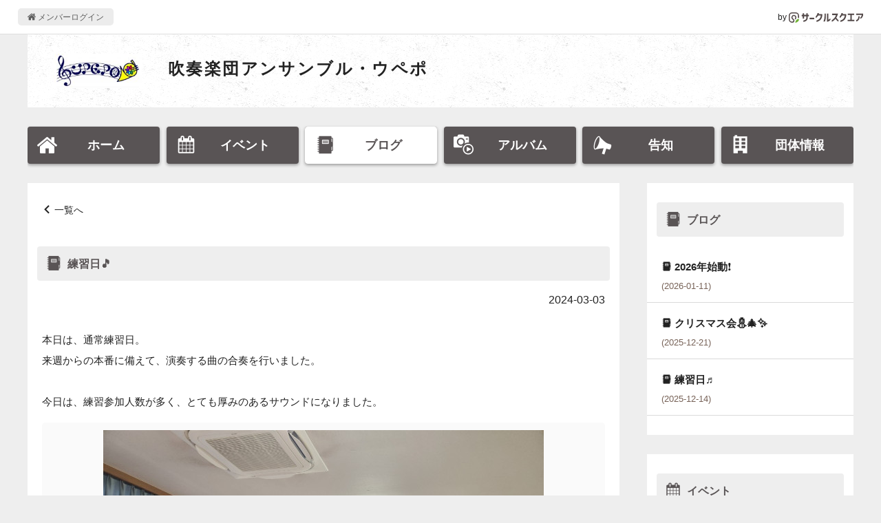

--- FILE ---
content_type: text/html; charset=UTF-8
request_url: https://www.c-sqr.net/c/cs29282/reports/550891
body_size: 4139
content:
<!DOCTYPE html>
<html lang="ja">
    <head>
                <title>練習日🎵 - 吹奏楽団アンサンブル・ウペポ</title>
        <meta name="keywords" content="吹奏楽団アンサンブル・ウペポ,音楽,吹奏楽" />
        <meta name="description" content="本日は、通常練習日。来週からの本番に備えて、演奏する曲の合奏を行いました。今日は、練習参加人数が多く、とても厚みのあるサウンドになりました。４回ある本番も、楽しい時間にしていきたい" />

        <meta property="og:title" content="練習日🎵 - 吹奏楽団アンサンブル・ウペポ" />
        <meta property="og:type" content="article" />
        <meta property="og:description" content="本日は、通常練習日。来週からの本番に備えて、演奏する曲の合奏を行いました。今日は、練習参加人数が多く、とても厚みのあるサウンドになりました。４回ある本番も、楽しい時間にしていきたい" />
        <meta property="og:site_name" content="サークルスクエア公開ページ" />
        <meta property="og:url" content="https://www.c-sqr.net/c/cs29282/reports/550891" />
        <meta property="og:image" content="https://www.c-sqr.net/dat/cs0000029282/rep/0000550891/320_437001_fd9f8276_F98EQpJUvQ.jpg" />
        <meta name="msapplication-square70x70logo" content="https://www.c-sqr.net/public/images/logo-icon-70x70.png?id=00a723ca970c7b62e6caf3832ba97a3a"/>
        <meta name="msapplication-square150x150logo" content="https://www.c-sqr.net/public/images/logo-icon-150x150.png?id=c1c2310f2a7182114d3224b91181d4be"/>
        <meta name="msapplication-wide310x150logo" content="https://www.c-sqr.net/public/images/logo-icon-310x150.png?id=5f7f3d7fd93f639247cf80d3bebb8880"/>
        <meta name="msapplication-square310x310logo" content="https://www.c-sqr.net/public/images/logo-icon-310x310.png?id=266f3bc98221bfc27b5e22883c27d135"/>
        <meta name="msapplication-TileColor" content="#65b84e"/>

        <link rel="shortcut icon" href="https://www.c-sqr.net/public/images/favicon.ico?id=0f2c9e91cb6063974d41dd9dc4800c61">
        <link rel="apple-touch-icon" sizes="180x180" href="https://www.c-sqr.net/public/images/logo-icon-180x180.png?id=9fd91d7b78515769df110a1db9bc9cb3">
        <link rel="icon" type="image/png" sizes="32x32" href="https://www.c-sqr.net/public/images/logo-icon-32x32.png?id=18abc807e3a3dafc11356726f7d4f48d">
        <link rel="icon" type="image/png" sizes="16x16" href="https://www.c-sqr.net/public/images/logo-icon-16x16.png?id=b15f9f7534b029d3a5efc97312ff179e">
        <link rel="mask-icon" href="https://www.c-sqr.net/public/images/safari-pinned-tab.svg?id=bff6c7773687b274b8a30b2dd5dc063c" color="#473c3c">
        <link href="/public/css/vendor.css?id=4e26c896ba02a93c545dc67ed3971702" rel="stylesheet">
        <link href="/public/css/app.css?id=bbbfdb9bfa70536d95cb9d10b1d74624" rel="stylesheet">

        <!-- Scripts -->
        <!-- Global site tag (gtag.js) - Google Analytics -->
    <script async src="https://www.googletagmanager.com/gtag/js?id=UA-10688330-1"></script>
    <script>
      window.dataLayer = window.dataLayer || [];
      function gtag(){dataLayer.push(arguments);}
      gtag('js', new Date());
      gtag('config', 'UA-10688330-1');
    </script>

        <!-- viewport -->
        <script type="text/javascript">
            if (navigator.userAgent.indexOf('Android') > -1 && navigator.userAgent.indexOf('Mobile') > -1) {
                document.write('<meta name="viewport" content="width=device-width, initial-scale=1">');
            } else if (screen.width >= 720) {
                document.write('<meta name="viewport" content="width=900">');
            } else {
                if (navigator.userAgent.indexOf('iphone') > -1 || navigator.userAgent.indexOf('ipad') > -1) {
                    document.write('<meta name="viewport" content="width=device-width, initial-scale=1">');
                } else {
                    document.write('<meta name="viewport" content="width=device-width, initial-scale=1, user-scalable=no">');
                }
            }
        </script>

        <script src="/public/js/app.js?id=8bb66466f3db8959c558f8fe0980b044"></script>
            </head>
    <body>
        <div class="l-common-page-container">
            <header class="l-commn-page-header">
    <div class="l-commn-page-inner">
        <ul class="p-page-header">
            <li class="p-page-header__login"><a href="https://www.c-sqr.net/login" class="p-page-header__login-link"><i class="icon-home"></i>&nbsp;メンバーログイン</a></li>
            <li class="p-page-header__circlesqare">by&nbsp;<a href="https://www.c-sqr.net/pub/" class="p-page-header__circlesqare-link"><img src="https://www.c-sqr.net/public/images/logo_csqr_lect_mark_type_light_trans.svg?id=3c815a07a041ae6517394a4bfe87b1c8" alt="サークルスクエア" class="p-page-header__circlesqare-logo" /></a></li>
        </ul>
    </div>
</header>
            <div class="l-circle-page-contents">
                <header class="p-header-circle simple">
    <div id="header-img-wrap" class="repeat p-header-circle__pic--bg-none"   data-fit-background-image-width data-src="" ></div>
    <div class="p-header-circle__info">
                    <div class="p-header-circle__logo">
                <div id="" class="p-header-circle__logo-inner--bg-none">
                    <img src="https://www.c-sqr.net/public/images/circle_logo_dummy.jpg?id=6da285ae563fa641f6ce7433180636e9" data-src="https://www.c-sqr.net/upload/cs0000029282/cir/0000007262000006ab09201907041723309a831921761ae1.jpg" alt="吹奏楽団アンサンブル・ウペポ" name="吹奏楽団アンサンブル・ウペポ" class="p-header-circle__logo-pic" data-adjust-aspect />
                </div>
            </div>
                <div class="p-header-circle__name">
            <a href="https://www.c-sqr.net/c/cs29282" class="p-header-circle__name-link">吹奏楽団アンサンブル・ウペポ</a>
        </div>
                            </div>
    </header>
<nav id="circle-header-menu" class="p-circle-menu">
    <ul class="p-circle-menu__inner">
        <li class="p-circle-menu__list"><a href="https://www.c-sqr.net/c/cs29282" class="p-circle-menu__link "><i class="icon-home"></i><span class="p-circle-menu__text">ホーム</span></a></li>
        <li class="p-circle-menu__list"><a href="https://www.c-sqr.net/c/cs29282/events" class="p-circle-menu__link "><i class="icon-event"></i><span class="p-circle-menu__text">イベント</span></a></li>
        <li class="p-circle-menu__list"><a href="https://www.c-sqr.net/c/cs29282/reports" class="p-circle-menu__link active"><i class="icon-report"></i><span class="p-circle-menu__text">ブログ</span></a></li>
        <li class="p-circle-menu__list"><a href="https://www.c-sqr.net/c/cs29282/photo_groups" class="p-circle-menu__link "><i class="icon-photo_group"></i><span class="p-circle-menu__text">アルバム</span></a></li>
        <li class="p-circle-menu__list"><a href="https://www.c-sqr.net/c/cs29282/announces" class="p-circle-menu__link "><i class="icon-announce"></i><span class="p-circle-menu__text">告知</span></a></li>
        <li class="p-circle-menu__list"><a href="https://www.c-sqr.net/c/cs29282/about" class="p-circle-menu__link "><i class="icon-circle-info"></i><span class="p-circle-menu__text">団体情報</span></a></li>
    </ul>
</nav>
                <main class="l-circle-page-main">
                        <div class="c-base-box">
        <div>
            <div class="c-content-header">
                <div class="c-breadcrumbs u-mb"><i class="icon-arrow-01-left"></i>&nbsp;<a href="https://www.c-sqr.net/c/cs29282/reports">一覧へ</a></div>
            </div>
            <h1 class="c-title-band"><i class="icon-report"></i>&nbsp;練習日🎵</h1>
            <div class="c-content-unit">
                <div class="p-report-header">
                    <div class="p-report-header__date"><span class="c-info-body">2024-03-03</span></div>
                </div>
                <div class="p-report-body u-mb--l">本日は、通常練習日。<br />来週からの本番に備えて、演奏する曲の合奏を行いました。<br /><br />今日は、練習参加人数が多く、とても厚みのあるサウンドになりました。<a class="c-attach-image" target="_blank" class="c-normal-link--external"><img class="pic-thumb" src="https://www.c-sqr.net/dat/cs0000029282/rep/0000550891/437001_fd9f8276_F98EQpJUvQ.jpg"></a><br />４回ある本番も、楽しい時間にしていきたいと思います😊<br /><br />さて今日は嬉しいニュースが🎵<br />高校を卒業して、ウペポに帰ってきてくれた団員が、見学のお友だちを連れて来てくれていたのですが、入団を即決してくれました～👏ウペポへようこそ～😉<br /><br />これまで、中学生の時からウペポに参加してくれている団員は、全員が吹奏楽が盛んな高校に進学しています。<br />高校在学中は、部活優先となるため、ウペポの活動には、ほとんど参加できません。<br />しかし、高校を卒業すると、今日のようにすぐに戻って来てくれる(今回は新入団員まで連れてきてくれた😆)、これも、ウペポの強みの一つだと思っています。<br />高校で学んできたことを、ウペポでの活動にも発揮してくれる&hellip;<br />大人団員も、学生団員に負けないよう、一緒に成長し続けていきたいです🎵</div>
                                    <nav class="c-nav-slibling u-mt--l">
                                                    <div class="c-nav-slibling__prev">
                                <a href="https://www.c-sqr.net/c/cs29282/reports/551367" class="c-nav-slibling__link"><span class="u-disp--in-flex"><i class="icon-report"></i>&nbsp;<span class="u-line-clamp--1-over-tablet u-line-clamp--2-only-sp">みさき佃保育園 演奏会🎵</span></span></a>
                            </div>
                                                                            <div class="c-nav-slibling__next">
                                <a href="https://www.c-sqr.net/c/cs29282/reports/550169" class="c-nav-slibling__link"><span class="u-disp--in-flex"><i class="icon-report"></i>&nbsp;<span class="u-line-clamp--1-over-tablet u-line-clamp--2-only-sp">西淀川区社会福祉大会で、感謝状をいただきました❗</span></span></a>
                            </div>
                                            </nav>
                            </div>
        </div>
    </div>
    <div class="c-share-btns--contents-bottom">
    </div>
                </main>
                <aside class="l-circle-page-aside">
                                            <div class="c-base-box u-mb--l u-resp--only-pc">
        <div class="c-title-band"><i class="icon-report"></i>&nbsp;ブログ</div>
        <ul>
                            <li class="c-list-unit">
                    <a href="https://www.c-sqr.net/c/cs29282/reports/614657" class="c-list-unit__inner">
                        <div class="c-list-unit__info">
                            <div class="c-list-title--aside"><i class="icon-report"></i>&nbsp;2026年始動❗</div>
                            <div class="c-list-date">(2026-01-11)</div>
                        </div>
                    </a>
                </li>
                            <li class="c-list-unit">
                    <a href="https://www.c-sqr.net/c/cs29282/reports/613088" class="c-list-unit__inner">
                        <div class="c-list-unit__info">
                            <div class="c-list-title--aside"><i class="icon-report"></i>&nbsp;クリスマス会⛄🎄✨</div>
                            <div class="c-list-date">(2025-12-21)</div>
                        </div>
                    </a>
                </li>
                            <li class="c-list-unit">
                    <a href="https://www.c-sqr.net/c/cs29282/reports/612496" class="c-list-unit__inner">
                        <div class="c-list-unit__info">
                            <div class="c-list-title--aside"><i class="icon-report"></i>&nbsp;練習日♬</div>
                            <div class="c-list-date">(2025-12-14)</div>
                        </div>
                    </a>
                </li>
                    </ul>
    </div>
    <div class="c-base-box u-mb--l u-resp--only-pc">
        <div class="c-title-band"><i class="icon-event"></i>&nbsp;イベント</div>
        <ul>
                            <li class="c-list-unit">
                    <a href="https://www.c-sqr.net/c/cs29282/events/9387789" class="c-list-unit__inner">
                        <div class="c-list-unit__info">
                            <div class="c-list-title--aside"><i class="icon-event"></i>&nbsp;練習</div>
                        </div>
                    </a>
                </li>
                            <li class="c-list-unit">
                    <a href="https://www.c-sqr.net/c/cs29282/events/9388437" class="c-list-unit__inner">
                        <div class="c-list-unit__info">
                            <div class="c-list-title--aside"><i class="icon-event"></i>&nbsp;本番</div>
                        </div>
                    </a>
                </li>
                            <li class="c-list-unit">
                    <a href="https://www.c-sqr.net/c/cs29282/events/9387793" class="c-list-unit__inner">
                        <div class="c-list-unit__info">
                            <div class="c-list-title--aside"><i class="icon-event"></i>&nbsp;練習</div>
                        </div>
                    </a>
                </li>
                    </ul>
    </div>
                                    </aside>
            </div>
            <footer class="l-common-page-footer">
                <section class="p-circle-footer">
    <div class="p-circle-footer__qr-title">スマホからアクセス</div>
    <div class="p-circle-footer__qr-title">
        <div class="c-qr">
            <canvas data-qr="https://www.c-sqr.net/c/cs29282"></canvas>
        </div>
    </div>
</section>
                <section class="p-common-footer">
    <div class="p-common-footer__copyrights">&copy; Circle Square 2000</div>
    <h2 class="p-common-footer__circlesquare"><a href="https://www.c-sqr.net/pub/" class="p-common-footer__circlesquare-link">スケジュール共有や出欠の管理･確認に便利な<br class="u-resp--only-sp">無料グループウェア「サークルスクエア」</a></h2>
</section>
                <div id="fb-root"></div>
            </footer>
        </div>
    </body>
</html>


--- FILE ---
content_type: application/javascript
request_url: https://www.c-sqr.net/public/js/app.js?id=8bb66466f3db8959c558f8fe0980b044
body_size: 99111
content:
/*! For license information please see app.js.LICENSE.txt */
!function(){var t,e={157:function(t,e,n){const r=n(6886),o=n(9953),i=n(9899),u=n(8820),a=n(6421),s=n(7756),c=n(1332),f=n(7518),l=n(4764),h=n(1427),p=n(4565),d=n(208),g=n(9801);function v(t,e,n){const r=t.size,o=p.getEncodedBits(e,n);let i,u;for(i=0;i<15;i++)u=1==(o>>i&1),i<6?t.set(i,8,u,!0):i<8?t.set(i+1,8,u,!0):t.set(r-15+i,8,u,!0),i<8?t.set(8,r-i-1,u,!0):i<9?t.set(8,15-i-1+1,u,!0):t.set(8,15-i-1,u,!0);t.set(r-8,8,1,!0)}function y(t,e,n){const o=new i;n.forEach((function(e){o.put(e.mode.bit,4),o.put(e.getLength(),d.getCharCountIndicator(e.mode,t)),e.write(o)}));const u=8*(r.getSymbolTotalCodewords(t)-f.getTotalCodewordsCount(t,e));for(o.getLengthInBits()+4<=u&&o.put(0,4);o.getLengthInBits()%8!=0;)o.putBit(0);const a=(u-o.getLengthInBits())/8;for(let t=0;t<a;t++)o.put(t%2?17:236,8);return function(t,e,n){const o=r.getSymbolTotalCodewords(e),i=f.getTotalCodewordsCount(e,n),u=o-i,a=f.getBlocksCount(e,n),s=o%a,c=a-s,h=Math.floor(o/a),p=Math.floor(u/a),d=p+1,g=h-p,v=new l(g);let y=0;const m=new Array(a),w=new Array(a);let b=0;const _=new Uint8Array(t.buffer);for(let t=0;t<a;t++){const e=t<c?p:d;m[t]=_.slice(y,y+e),w[t]=v.encode(m[t]),y+=e,b=Math.max(b,e)}const x=new Uint8Array(o);let E,T,A=0;for(E=0;E<b;E++)for(T=0;T<a;T++)E<m[T].length&&(x[A++]=m[T][E]);for(E=0;E<g;E++)for(T=0;T<a;T++)x[A++]=w[T][E];return x}(o,t,e)}function m(t,e,n,o){let i;if(Array.isArray(t))i=g.fromArray(t);else{if("string"!=typeof t)throw new Error("Invalid data");{let r=e;if(!r){const e=g.rawSplit(t);r=h.getBestVersionForData(e,n)}i=g.fromString(t,r||40)}}const f=h.getBestVersionForData(i,n);if(!f)throw new Error("The amount of data is too big to be stored in a QR Code");if(e){if(e<f)throw new Error("\nThe chosen QR Code version cannot contain this amount of data.\nMinimum version required to store current data is: "+f+".\n")}else e=f;const l=y(e,n,i),p=r.getSymbolSize(e),d=new u(p);return function(t,e){const n=t.size,r=s.getPositions(e);for(let e=0;e<r.length;e++){const o=r[e][0],i=r[e][1];for(let e=-1;e<=7;e++)if(!(o+e<=-1||n<=o+e))for(let r=-1;r<=7;r++)i+r<=-1||n<=i+r||(e>=0&&e<=6&&(0===r||6===r)||r>=0&&r<=6&&(0===e||6===e)||e>=2&&e<=4&&r>=2&&r<=4?t.set(o+e,i+r,!0,!0):t.set(o+e,i+r,!1,!0))}}(d,e),function(t){const e=t.size;for(let n=8;n<e-8;n++){const e=n%2==0;t.set(n,6,e,!0),t.set(6,n,e,!0)}}(d),function(t,e){const n=a.getPositions(e);for(let e=0;e<n.length;e++){const r=n[e][0],o=n[e][1];for(let e=-2;e<=2;e++)for(let n=-2;n<=2;n++)-2===e||2===e||-2===n||2===n||0===e&&0===n?t.set(r+e,o+n,!0,!0):t.set(r+e,o+n,!1,!0)}}(d,e),v(d,n,0),e>=7&&function(t,e){const n=t.size,r=h.getEncodedBits(e);let o,i,u;for(let e=0;e<18;e++)o=Math.floor(e/3),i=e%3+n-8-3,u=1==(r>>e&1),t.set(o,i,u,!0),t.set(i,o,u,!0)}(d,e),function(t,e){const n=t.size;let r=-1,o=n-1,i=7,u=0;for(let a=n-1;a>0;a-=2)for(6===a&&a--;;){for(let n=0;n<2;n++)if(!t.isReserved(o,a-n)){let r=!1;u<e.length&&(r=1==(e[u]>>>i&1)),t.set(o,a-n,r),i--,-1===i&&(u++,i=7)}if(o+=r,o<0||n<=o){o-=r,r=-r;break}}}(d,l),isNaN(o)&&(o=c.getBestMask(d,v.bind(null,d,n))),c.applyMask(o,d),v(d,n,o),{modules:d,version:e,errorCorrectionLevel:n,maskPattern:o,segments:i}}e.create=function(t,e){if(void 0===t||""===t)throw new Error("No input text");let n,i,u=o.M;return void 0!==e&&(u=o.from(e.errorCorrectionLevel,o.M),n=h.from(e.version),i=c.from(e.maskPattern),e.toSJISFunc&&r.setToSJISFunction(e.toSJISFunc)),m(t,n,u,i)}},208:function(t,e,n){const r=n(1878),o=n(7044);e.NUMERIC={id:"Numeric",bit:1,ccBits:[10,12,14]},e.ALPHANUMERIC={id:"Alphanumeric",bit:2,ccBits:[9,11,13]},e.BYTE={id:"Byte",bit:4,ccBits:[8,16,16]},e.KANJI={id:"Kanji",bit:8,ccBits:[8,10,12]},e.MIXED={bit:-1},e.getCharCountIndicator=function(t,e){if(!t.ccBits)throw new Error("Invalid mode: "+t);if(!r.isValid(e))throw new Error("Invalid version: "+e);return e>=1&&e<10?t.ccBits[0]:e<27?t.ccBits[1]:t.ccBits[2]},e.getBestModeForData=function(t){return o.testNumeric(t)?e.NUMERIC:o.testAlphanumeric(t)?e.ALPHANUMERIC:o.testKanji(t)?e.KANJI:e.BYTE},e.toString=function(t){if(t&&t.id)return t.id;throw new Error("Invalid mode")},e.isValid=function(t){return t&&t.bit&&t.ccBits},e.from=function(t,n){if(e.isValid(t))return t;try{return function(t){if("string"!=typeof t)throw new Error("Param is not a string");switch(t.toLowerCase()){case"numeric":return e.NUMERIC;case"alphanumeric":return e.ALPHANUMERIC;case"kanji":return e.KANJI;case"byte":return e.BYTE;default:throw new Error("Unknown mode: "+t)}}(t)}catch(t){return n}}},251:function(t,e){e.read=function(t,e,n,r,o){var i,u,a=8*o-r-1,s=(1<<a)-1,c=s>>1,f=-7,l=n?o-1:0,h=n?-1:1,p=t[e+l];for(l+=h,i=p&(1<<-f)-1,p>>=-f,f+=a;f>0;i=256*i+t[e+l],l+=h,f-=8);for(u=i&(1<<-f)-1,i>>=-f,f+=r;f>0;u=256*u+t[e+l],l+=h,f-=8);if(0===i)i=1-c;else{if(i===s)return u?NaN:1/0*(p?-1:1);u+=Math.pow(2,r),i-=c}return(p?-1:1)*u*Math.pow(2,i-r)},e.write=function(t,e,n,r,o,i){var u,a,s,c=8*i-o-1,f=(1<<c)-1,l=f>>1,h=23===o?Math.pow(2,-24)-Math.pow(2,-77):0,p=r?0:i-1,d=r?1:-1,g=e<0||0===e&&1/e<0?1:0;for(e=Math.abs(e),isNaN(e)||e===1/0?(a=isNaN(e)?1:0,u=f):(u=Math.floor(Math.log(e)/Math.LN2),e*(s=Math.pow(2,-u))<1&&(u--,s*=2),(e+=u+l>=1?h/s:h*Math.pow(2,1-l))*s>=2&&(u++,s/=2),u+l>=f?(a=0,u=f):u+l>=1?(a=(e*s-1)*Math.pow(2,o),u+=l):(a=e*Math.pow(2,l-1)*Math.pow(2,o),u=0));o>=8;t[n+p]=255&a,p+=d,a/=256,o-=8);for(u=u<<o|a,c+=o;c>0;t[n+p]=255&u,p+=d,u/=256,c-=8);t[n+p-d]|=128*g}},1332:function(t,e){e.Patterns={PATTERN000:0,PATTERN001:1,PATTERN010:2,PATTERN011:3,PATTERN100:4,PATTERN101:5,PATTERN110:6,PATTERN111:7};const n=3,r=3,o=40,i=10;function u(t,n,r){switch(t){case e.Patterns.PATTERN000:return(n+r)%2==0;case e.Patterns.PATTERN001:return n%2==0;case e.Patterns.PATTERN010:return r%3==0;case e.Patterns.PATTERN011:return(n+r)%3==0;case e.Patterns.PATTERN100:return(Math.floor(n/2)+Math.floor(r/3))%2==0;case e.Patterns.PATTERN101:return n*r%2+n*r%3==0;case e.Patterns.PATTERN110:return(n*r%2+n*r%3)%2==0;case e.Patterns.PATTERN111:return(n*r%3+(n+r)%2)%2==0;default:throw new Error("bad maskPattern:"+t)}}e.isValid=function(t){return null!=t&&""!==t&&!isNaN(t)&&t>=0&&t<=7},e.from=function(t){return e.isValid(t)?parseInt(t,10):void 0},e.getPenaltyN1=function(t){const e=t.size;let r=0,o=0,i=0,u=null,a=null;for(let s=0;s<e;s++){o=i=0,u=a=null;for(let c=0;c<e;c++){let e=t.get(s,c);e===u?o++:(o>=5&&(r+=n+(o-5)),u=e,o=1),e=t.get(c,s),e===a?i++:(i>=5&&(r+=n+(i-5)),a=e,i=1)}o>=5&&(r+=n+(o-5)),i>=5&&(r+=n+(i-5))}return r},e.getPenaltyN2=function(t){const e=t.size;let n=0;for(let r=0;r<e-1;r++)for(let o=0;o<e-1;o++){const e=t.get(r,o)+t.get(r,o+1)+t.get(r+1,o)+t.get(r+1,o+1);4!==e&&0!==e||n++}return n*r},e.getPenaltyN3=function(t){const e=t.size;let n=0,r=0,i=0;for(let o=0;o<e;o++){r=i=0;for(let u=0;u<e;u++)r=r<<1&2047|t.get(o,u),u>=10&&(1488===r||93===r)&&n++,i=i<<1&2047|t.get(u,o),u>=10&&(1488===i||93===i)&&n++}return n*o},e.getPenaltyN4=function(t){let e=0;const n=t.data.length;for(let r=0;r<n;r++)e+=t.data[r];return Math.abs(Math.ceil(100*e/n/5)-10)*i},e.applyMask=function(t,e){const n=e.size;for(let r=0;r<n;r++)for(let o=0;o<n;o++)e.isReserved(o,r)||e.xor(o,r,u(t,o,r))},e.getBestMask=function(t,n){const r=Object.keys(e.Patterns).length;let o=0,i=1/0;for(let u=0;u<r;u++){n(u),e.applyMask(u,t);const r=e.getPenaltyN1(t)+e.getPenaltyN2(t)+e.getPenaltyN3(t)+e.getPenaltyN4(t);e.applyMask(u,t),r<i&&(i=r,o=u)}return o}},1333:function(t){t.exports=function(){return"function"==typeof Promise&&Promise.prototype&&Promise.prototype.then}},1427:function(t,e,n){const r=n(6886),o=n(7518),i=n(9953),u=n(208),a=n(1878),s=r.getBCHDigit(7973);function c(t,e){return u.getCharCountIndicator(t,e)+4}function f(t,e){let n=0;return t.forEach((function(t){const r=c(t.mode,e);n+=r+t.getBitsLength()})),n}e.from=function(t,e){return a.isValid(t)?parseInt(t,10):e},e.getCapacity=function(t,e,n){if(!a.isValid(t))throw new Error("Invalid QR Code version");void 0===n&&(n=u.BYTE);const i=8*(r.getSymbolTotalCodewords(t)-o.getTotalCodewordsCount(t,e));if(n===u.MIXED)return i;const s=i-c(n,t);switch(n){case u.NUMERIC:return Math.floor(s/10*3);case u.ALPHANUMERIC:return Math.floor(s/11*2);case u.KANJI:return Math.floor(s/13);case u.BYTE:default:return Math.floor(s/8)}},e.getBestVersionForData=function(t,n){let r;const o=i.from(n,i.M);if(Array.isArray(t)){if(t.length>1)return function(t,n){for(let r=1;r<=40;r++)if(f(t,r)<=e.getCapacity(r,n,u.MIXED))return r}(t,o);if(0===t.length)return 1;r=t[0]}else r=t;return function(t,n,r){for(let o=1;o<=40;o++)if(n<=e.getCapacity(o,r,t))return o}(r.mode,r.getLength(),o)},e.getEncodedBits=function(t){if(!a.isValid(t)||t<7)throw new Error("Invalid QR Code version");let e=t<<12;for(;r.getBCHDigit(e)-s>=0;)e^=7973<<r.getBCHDigit(e)-s;return t<<12|e}},1433:function(t,e,n){const r=n(208),o=["0","1","2","3","4","5","6","7","8","9","A","B","C","D","E","F","G","H","I","J","K","L","M","N","O","P","Q","R","S","T","U","V","W","X","Y","Z"," ","$","%","*","+","-",".","/",":"];function i(t){this.mode=r.ALPHANUMERIC,this.data=t}i.getBitsLength=function(t){return 11*Math.floor(t/2)+t%2*6},i.prototype.getLength=function(){return this.data.length},i.prototype.getBitsLength=function(){return i.getBitsLength(this.data.length)},i.prototype.write=function(t){let e;for(e=0;e+2<=this.data.length;e+=2){let n=45*o.indexOf(this.data[e]);n+=o.indexOf(this.data[e+1]),t.put(n,11)}this.data.length%2&&t.put(o.indexOf(this.data[e]),6)},t.exports=i},1878:function(t,e){e.isValid=function(t){return!isNaN(t)&&t>=1&&t<=40}},2543:function(t,e,n){var r;t=n.nmd(t),function(){var o,i="Expected a function",u="__lodash_hash_undefined__",a="__lodash_placeholder__",s=16,c=32,f=64,l=128,h=256,p=1/0,d=9007199254740991,g=NaN,v=4294967295,y=[["ary",l],["bind",1],["bindKey",2],["curry",8],["curryRight",s],["flip",512],["partial",c],["partialRight",f],["rearg",h]],m="[object Arguments]",w="[object Array]",b="[object Boolean]",_="[object Date]",x="[object Error]",E="[object Function]",T="[object GeneratorFunction]",A="[object Map]",S="[object Number]",C="[object Object]",R="[object Promise]",O="[object RegExp]",j="[object Set]",k="[object String]",P="[object Symbol]",N="[object WeakMap]",L="[object ArrayBuffer]",B="[object DataView]",D="[object Float32Array]",I="[object Float64Array]",U="[object Int8Array]",M="[object Int16Array]",q="[object Int32Array]",F="[object Uint8Array]",H="[object Uint8ClampedArray]",z="[object Uint16Array]",W="[object Uint32Array]",$=/\b__p \+= '';/g,Y=/\b(__p \+=) '' \+/g,J=/(__e\(.*?\)|\b__t\)) \+\n'';/g,V=/&(?:amp|lt|gt|quot|#39);/g,K=/[&<>"']/g,X=RegExp(V.source),G=RegExp(K.source),Q=/<%-([\s\S]+?)%>/g,Z=/<%([\s\S]+?)%>/g,tt=/<%=([\s\S]+?)%>/g,et=/\.|\[(?:[^[\]]*|(["'])(?:(?!\1)[^\\]|\\.)*?\1)\]/,nt=/^\w*$/,rt=/[^.[\]]+|\[(?:(-?\d+(?:\.\d+)?)|(["'])((?:(?!\2)[^\\]|\\.)*?)\2)\]|(?=(?:\.|\[\])(?:\.|\[\]|$))/g,ot=/[\\^$.*+?()[\]{}|]/g,it=RegExp(ot.source),ut=/^\s+/,at=/\s/,st=/\{(?:\n\/\* \[wrapped with .+\] \*\/)?\n?/,ct=/\{\n\/\* \[wrapped with (.+)\] \*/,ft=/,? & /,lt=/[^\x00-\x2f\x3a-\x40\x5b-\x60\x7b-\x7f]+/g,ht=/[()=,{}\[\]\/\s]/,pt=/\\(\\)?/g,dt=/\$\{([^\\}]*(?:\\.[^\\}]*)*)\}/g,gt=/\w*$/,vt=/^[-+]0x[0-9a-f]+$/i,yt=/^0b[01]+$/i,mt=/^\[object .+?Constructor\]$/,wt=/^0o[0-7]+$/i,bt=/^(?:0|[1-9]\d*)$/,_t=/[\xc0-\xd6\xd8-\xf6\xf8-\xff\u0100-\u017f]/g,xt=/($^)/,Et=/['\n\r\u2028\u2029\\]/g,Tt="\\ud800-\\udfff",At="\\u0300-\\u036f\\ufe20-\\ufe2f\\u20d0-\\u20ff",St="\\u2700-\\u27bf",Ct="a-z\\xdf-\\xf6\\xf8-\\xff",Rt="A-Z\\xc0-\\xd6\\xd8-\\xde",Ot="\\ufe0e\\ufe0f",jt="\\xac\\xb1\\xd7\\xf7\\x00-\\x2f\\x3a-\\x40\\x5b-\\x60\\x7b-\\xbf\\u2000-\\u206f \\t\\x0b\\f\\xa0\\ufeff\\n\\r\\u2028\\u2029\\u1680\\u180e\\u2000\\u2001\\u2002\\u2003\\u2004\\u2005\\u2006\\u2007\\u2008\\u2009\\u200a\\u202f\\u205f\\u3000",kt="['’]",Pt="["+Tt+"]",Nt="["+jt+"]",Lt="["+At+"]",Bt="\\d+",Dt="["+St+"]",It="["+Ct+"]",Ut="[^"+Tt+jt+Bt+St+Ct+Rt+"]",Mt="\\ud83c[\\udffb-\\udfff]",qt="[^"+Tt+"]",Ft="(?:\\ud83c[\\udde6-\\uddff]){2}",Ht="[\\ud800-\\udbff][\\udc00-\\udfff]",zt="["+Rt+"]",Wt="\\u200d",$t="(?:"+It+"|"+Ut+")",Yt="(?:"+zt+"|"+Ut+")",Jt="(?:['’](?:d|ll|m|re|s|t|ve))?",Vt="(?:['’](?:D|LL|M|RE|S|T|VE))?",Kt="(?:"+Lt+"|"+Mt+")"+"?",Xt="["+Ot+"]?",Gt=Xt+Kt+("(?:"+Wt+"(?:"+[qt,Ft,Ht].join("|")+")"+Xt+Kt+")*"),Qt="(?:"+[Dt,Ft,Ht].join("|")+")"+Gt,Zt="(?:"+[qt+Lt+"?",Lt,Ft,Ht,Pt].join("|")+")",te=RegExp(kt,"g"),ee=RegExp(Lt,"g"),ne=RegExp(Mt+"(?="+Mt+")|"+Zt+Gt,"g"),re=RegExp([zt+"?"+It+"+"+Jt+"(?="+[Nt,zt,"$"].join("|")+")",Yt+"+"+Vt+"(?="+[Nt,zt+$t,"$"].join("|")+")",zt+"?"+$t+"+"+Jt,zt+"+"+Vt,"\\d*(?:1ST|2ND|3RD|(?![123])\\dTH)(?=\\b|[a-z_])","\\d*(?:1st|2nd|3rd|(?![123])\\dth)(?=\\b|[A-Z_])",Bt,Qt].join("|"),"g"),oe=RegExp("["+Wt+Tt+At+Ot+"]"),ie=/[a-z][A-Z]|[A-Z]{2}[a-z]|[0-9][a-zA-Z]|[a-zA-Z][0-9]|[^a-zA-Z0-9 ]/,ue=["Array","Buffer","DataView","Date","Error","Float32Array","Float64Array","Function","Int8Array","Int16Array","Int32Array","Map","Math","Object","Promise","RegExp","Set","String","Symbol","TypeError","Uint8Array","Uint8ClampedArray","Uint16Array","Uint32Array","WeakMap","_","clearTimeout","isFinite","parseInt","setTimeout"],ae=-1,se={};se[D]=se[I]=se[U]=se[M]=se[q]=se[F]=se[H]=se[z]=se[W]=!0,se[m]=se[w]=se[L]=se[b]=se[B]=se[_]=se[x]=se[E]=se[A]=se[S]=se[C]=se[O]=se[j]=se[k]=se[N]=!1;var ce={};ce[m]=ce[w]=ce[L]=ce[B]=ce[b]=ce[_]=ce[D]=ce[I]=ce[U]=ce[M]=ce[q]=ce[A]=ce[S]=ce[C]=ce[O]=ce[j]=ce[k]=ce[P]=ce[F]=ce[H]=ce[z]=ce[W]=!0,ce[x]=ce[E]=ce[N]=!1;var fe={"\\":"\\","'":"'","\n":"n","\r":"r","\u2028":"u2028","\u2029":"u2029"},le=parseFloat,he=parseInt,pe="object"==typeof n.g&&n.g&&n.g.Object===Object&&n.g,de="object"==typeof self&&self&&self.Object===Object&&self,ge=pe||de||Function("return this")(),ve=e&&!e.nodeType&&e,ye=ve&&t&&!t.nodeType&&t,me=ye&&ye.exports===ve,we=me&&pe.process,be=function(){try{var t=ye&&ye.require&&ye.require("util").types;return t||we&&we.binding&&we.binding("util")}catch(t){}}(),_e=be&&be.isArrayBuffer,xe=be&&be.isDate,Ee=be&&be.isMap,Te=be&&be.isRegExp,Ae=be&&be.isSet,Se=be&&be.isTypedArray;function Ce(t,e,n){switch(n.length){case 0:return t.call(e);case 1:return t.call(e,n[0]);case 2:return t.call(e,n[0],n[1]);case 3:return t.call(e,n[0],n[1],n[2])}return t.apply(e,n)}function Re(t,e,n,r){for(var o=-1,i=null==t?0:t.length;++o<i;){var u=t[o];e(r,u,n(u),t)}return r}function Oe(t,e){for(var n=-1,r=null==t?0:t.length;++n<r&&!1!==e(t[n],n,t););return t}function je(t,e){for(var n=null==t?0:t.length;n--&&!1!==e(t[n],n,t););return t}function ke(t,e){for(var n=-1,r=null==t?0:t.length;++n<r;)if(!e(t[n],n,t))return!1;return!0}function Pe(t,e){for(var n=-1,r=null==t?0:t.length,o=0,i=[];++n<r;){var u=t[n];e(u,n,t)&&(i[o++]=u)}return i}function Ne(t,e){return!!(null==t?0:t.length)&&ze(t,e,0)>-1}function Le(t,e,n){for(var r=-1,o=null==t?0:t.length;++r<o;)if(n(e,t[r]))return!0;return!1}function Be(t,e){for(var n=-1,r=null==t?0:t.length,o=Array(r);++n<r;)o[n]=e(t[n],n,t);return o}function De(t,e){for(var n=-1,r=e.length,o=t.length;++n<r;)t[o+n]=e[n];return t}function Ie(t,e,n,r){var o=-1,i=null==t?0:t.length;for(r&&i&&(n=t[++o]);++o<i;)n=e(n,t[o],o,t);return n}function Ue(t,e,n,r){var o=null==t?0:t.length;for(r&&o&&(n=t[--o]);o--;)n=e(n,t[o],o,t);return n}function Me(t,e){for(var n=-1,r=null==t?0:t.length;++n<r;)if(e(t[n],n,t))return!0;return!1}var qe=Je("length");function Fe(t,e,n){var r;return n(t,(function(t,n,o){if(e(t,n,o))return r=n,!1})),r}function He(t,e,n,r){for(var o=t.length,i=n+(r?1:-1);r?i--:++i<o;)if(e(t[i],i,t))return i;return-1}function ze(t,e,n){return e==e?function(t,e,n){var r=n-1,o=t.length;for(;++r<o;)if(t[r]===e)return r;return-1}(t,e,n):He(t,$e,n)}function We(t,e,n,r){for(var o=n-1,i=t.length;++o<i;)if(r(t[o],e))return o;return-1}function $e(t){return t!=t}function Ye(t,e){var n=null==t?0:t.length;return n?Xe(t,e)/n:g}function Je(t){return function(e){return null==e?o:e[t]}}function Ve(t){return function(e){return null==t?o:t[e]}}function Ke(t,e,n,r,o){return o(t,(function(t,o,i){n=r?(r=!1,t):e(n,t,o,i)})),n}function Xe(t,e){for(var n,r=-1,i=t.length;++r<i;){var u=e(t[r]);u!==o&&(n=n===o?u:n+u)}return n}function Ge(t,e){for(var n=-1,r=Array(t);++n<t;)r[n]=e(n);return r}function Qe(t){return t?t.slice(0,vn(t)+1).replace(ut,""):t}function Ze(t){return function(e){return t(e)}}function tn(t,e){return Be(e,(function(e){return t[e]}))}function en(t,e){return t.has(e)}function nn(t,e){for(var n=-1,r=t.length;++n<r&&ze(e,t[n],0)>-1;);return n}function rn(t,e){for(var n=t.length;n--&&ze(e,t[n],0)>-1;);return n}var on=Ve({"À":"A","Á":"A","Â":"A","Ã":"A","Ä":"A","Å":"A","à":"a","á":"a","â":"a","ã":"a","ä":"a","å":"a","Ç":"C","ç":"c","Ð":"D","ð":"d","È":"E","É":"E","Ê":"E","Ë":"E","è":"e","é":"e","ê":"e","ë":"e","Ì":"I","Í":"I","Î":"I","Ï":"I","ì":"i","í":"i","î":"i","ï":"i","Ñ":"N","ñ":"n","Ò":"O","Ó":"O","Ô":"O","Õ":"O","Ö":"O","Ø":"O","ò":"o","ó":"o","ô":"o","õ":"o","ö":"o","ø":"o","Ù":"U","Ú":"U","Û":"U","Ü":"U","ù":"u","ú":"u","û":"u","ü":"u","Ý":"Y","ý":"y","ÿ":"y","Æ":"Ae","æ":"ae","Þ":"Th","þ":"th","ß":"ss","Ā":"A","Ă":"A","Ą":"A","ā":"a","ă":"a","ą":"a","Ć":"C","Ĉ":"C","Ċ":"C","Č":"C","ć":"c","ĉ":"c","ċ":"c","č":"c","Ď":"D","Đ":"D","ď":"d","đ":"d","Ē":"E","Ĕ":"E","Ė":"E","Ę":"E","Ě":"E","ē":"e","ĕ":"e","ė":"e","ę":"e","ě":"e","Ĝ":"G","Ğ":"G","Ġ":"G","Ģ":"G","ĝ":"g","ğ":"g","ġ":"g","ģ":"g","Ĥ":"H","Ħ":"H","ĥ":"h","ħ":"h","Ĩ":"I","Ī":"I","Ĭ":"I","Į":"I","İ":"I","ĩ":"i","ī":"i","ĭ":"i","į":"i","ı":"i","Ĵ":"J","ĵ":"j","Ķ":"K","ķ":"k","ĸ":"k","Ĺ":"L","Ļ":"L","Ľ":"L","Ŀ":"L","Ł":"L","ĺ":"l","ļ":"l","ľ":"l","ŀ":"l","ł":"l","Ń":"N","Ņ":"N","Ň":"N","Ŋ":"N","ń":"n","ņ":"n","ň":"n","ŋ":"n","Ō":"O","Ŏ":"O","Ő":"O","ō":"o","ŏ":"o","ő":"o","Ŕ":"R","Ŗ":"R","Ř":"R","ŕ":"r","ŗ":"r","ř":"r","Ś":"S","Ŝ":"S","Ş":"S","Š":"S","ś":"s","ŝ":"s","ş":"s","š":"s","Ţ":"T","Ť":"T","Ŧ":"T","ţ":"t","ť":"t","ŧ":"t","Ũ":"U","Ū":"U","Ŭ":"U","Ů":"U","Ű":"U","Ų":"U","ũ":"u","ū":"u","ŭ":"u","ů":"u","ű":"u","ų":"u","Ŵ":"W","ŵ":"w","Ŷ":"Y","ŷ":"y","Ÿ":"Y","Ź":"Z","Ż":"Z","Ž":"Z","ź":"z","ż":"z","ž":"z","Ĳ":"IJ","ĳ":"ij","Œ":"Oe","œ":"oe","ŉ":"'n","ſ":"s"}),un=Ve({"&":"&amp;","<":"&lt;",">":"&gt;",'"':"&quot;","'":"&#39;"});function an(t){return"\\"+fe[t]}function sn(t){return oe.test(t)}function cn(t){var e=-1,n=Array(t.size);return t.forEach((function(t,r){n[++e]=[r,t]})),n}function fn(t,e){return function(n){return t(e(n))}}function ln(t,e){for(var n=-1,r=t.length,o=0,i=[];++n<r;){var u=t[n];u!==e&&u!==a||(t[n]=a,i[o++]=n)}return i}function hn(t){var e=-1,n=Array(t.size);return t.forEach((function(t){n[++e]=t})),n}function pn(t){var e=-1,n=Array(t.size);return t.forEach((function(t){n[++e]=[t,t]})),n}function dn(t){return sn(t)?function(t){var e=ne.lastIndex=0;for(;ne.test(t);)++e;return e}(t):qe(t)}function gn(t){return sn(t)?function(t){return t.match(ne)||[]}(t):function(t){return t.split("")}(t)}function vn(t){for(var e=t.length;e--&&at.test(t.charAt(e)););return e}var yn=Ve({"&amp;":"&","&lt;":"<","&gt;":">","&quot;":'"',"&#39;":"'"});var mn=function t(e){var n,r=(e=null==e?ge:mn.defaults(ge.Object(),e,mn.pick(ge,ue))).Array,at=e.Date,Tt=e.Error,At=e.Function,St=e.Math,Ct=e.Object,Rt=e.RegExp,Ot=e.String,jt=e.TypeError,kt=r.prototype,Pt=At.prototype,Nt=Ct.prototype,Lt=e["__core-js_shared__"],Bt=Pt.toString,Dt=Nt.hasOwnProperty,It=0,Ut=(n=/[^.]+$/.exec(Lt&&Lt.keys&&Lt.keys.IE_PROTO||""))?"Symbol(src)_1."+n:"",Mt=Nt.toString,qt=Bt.call(Ct),Ft=ge._,Ht=Rt("^"+Bt.call(Dt).replace(ot,"\\$&").replace(/hasOwnProperty|(function).*?(?=\\\()| for .+?(?=\\\])/g,"$1.*?")+"$"),zt=me?e.Buffer:o,Wt=e.Symbol,$t=e.Uint8Array,Yt=zt?zt.allocUnsafe:o,Jt=fn(Ct.getPrototypeOf,Ct),Vt=Ct.create,Kt=Nt.propertyIsEnumerable,Xt=kt.splice,Gt=Wt?Wt.isConcatSpreadable:o,Qt=Wt?Wt.iterator:o,Zt=Wt?Wt.toStringTag:o,ne=function(){try{var t=pi(Ct,"defineProperty");return t({},"",{}),t}catch(t){}}(),oe=e.clearTimeout!==ge.clearTimeout&&e.clearTimeout,fe=at&&at.now!==ge.Date.now&&at.now,pe=e.setTimeout!==ge.setTimeout&&e.setTimeout,de=St.ceil,ve=St.floor,ye=Ct.getOwnPropertySymbols,we=zt?zt.isBuffer:o,be=e.isFinite,qe=kt.join,Ve=fn(Ct.keys,Ct),wn=St.max,bn=St.min,_n=at.now,xn=e.parseInt,En=St.random,Tn=kt.reverse,An=pi(e,"DataView"),Sn=pi(e,"Map"),Cn=pi(e,"Promise"),Rn=pi(e,"Set"),On=pi(e,"WeakMap"),jn=pi(Ct,"create"),kn=On&&new On,Pn={},Nn=Mi(An),Ln=Mi(Sn),Bn=Mi(Cn),Dn=Mi(Rn),In=Mi(On),Un=Wt?Wt.prototype:o,Mn=Un?Un.valueOf:o,qn=Un?Un.toString:o;function Fn(t){if(na(t)&&!$u(t)&&!(t instanceof $n)){if(t instanceof Wn)return t;if(Dt.call(t,"__wrapped__"))return qi(t)}return new Wn(t)}var Hn=function(){function t(){}return function(e){if(!ea(e))return{};if(Vt)return Vt(e);t.prototype=e;var n=new t;return t.prototype=o,n}}();function zn(){}function Wn(t,e){this.__wrapped__=t,this.__actions__=[],this.__chain__=!!e,this.__index__=0,this.__values__=o}function $n(t){this.__wrapped__=t,this.__actions__=[],this.__dir__=1,this.__filtered__=!1,this.__iteratees__=[],this.__takeCount__=v,this.__views__=[]}function Yn(t){var e=-1,n=null==t?0:t.length;for(this.clear();++e<n;){var r=t[e];this.set(r[0],r[1])}}function Jn(t){var e=-1,n=null==t?0:t.length;for(this.clear();++e<n;){var r=t[e];this.set(r[0],r[1])}}function Vn(t){var e=-1,n=null==t?0:t.length;for(this.clear();++e<n;){var r=t[e];this.set(r[0],r[1])}}function Kn(t){var e=-1,n=null==t?0:t.length;for(this.__data__=new Vn;++e<n;)this.add(t[e])}function Xn(t){var e=this.__data__=new Jn(t);this.size=e.size}function Gn(t,e){var n=$u(t),r=!n&&Wu(t),o=!n&&!r&&Ku(t),i=!n&&!r&&!o&&fa(t),u=n||r||o||i,a=u?Ge(t.length,Ot):[],s=a.length;for(var c in t)!e&&!Dt.call(t,c)||u&&("length"==c||o&&("offset"==c||"parent"==c)||i&&("buffer"==c||"byteLength"==c||"byteOffset"==c)||bi(c,s))||a.push(c);return a}function Qn(t){var e=t.length;return e?t[Kr(0,e-1)]:o}function Zn(t,e){return Di(ko(t),sr(e,0,t.length))}function tr(t){return Di(ko(t))}function er(t,e,n){(n!==o&&!Fu(t[e],n)||n===o&&!(e in t))&&ur(t,e,n)}function nr(t,e,n){var r=t[e];Dt.call(t,e)&&Fu(r,n)&&(n!==o||e in t)||ur(t,e,n)}function rr(t,e){for(var n=t.length;n--;)if(Fu(t[n][0],e))return n;return-1}function or(t,e,n,r){return pr(t,(function(t,o,i){e(r,t,n(t),i)})),r}function ir(t,e){return t&&Po(e,Pa(e),t)}function ur(t,e,n){"__proto__"==e&&ne?ne(t,e,{configurable:!0,enumerable:!0,value:n,writable:!0}):t[e]=n}function ar(t,e){for(var n=-1,i=e.length,u=r(i),a=null==t;++n<i;)u[n]=a?o:Ca(t,e[n]);return u}function sr(t,e,n){return t==t&&(n!==o&&(t=t<=n?t:n),e!==o&&(t=t>=e?t:e)),t}function cr(t,e,n,r,i,u){var a,s=1&e,c=2&e,f=4&e;if(n&&(a=i?n(t,r,i,u):n(t)),a!==o)return a;if(!ea(t))return t;var l=$u(t);if(l){if(a=function(t){var e=t.length,n=new t.constructor(e);e&&"string"==typeof t[0]&&Dt.call(t,"index")&&(n.index=t.index,n.input=t.input);return n}(t),!s)return ko(t,a)}else{var h=vi(t),p=h==E||h==T;if(Ku(t))return Ao(t,s);if(h==C||h==m||p&&!i){if(a=c||p?{}:mi(t),!s)return c?function(t,e){return Po(t,gi(t),e)}(t,function(t,e){return t&&Po(e,Na(e),t)}(a,t)):function(t,e){return Po(t,di(t),e)}(t,ir(a,t))}else{if(!ce[h])return i?t:{};a=function(t,e,n){var r=t.constructor;switch(e){case L:return So(t);case b:case _:return new r(+t);case B:return function(t,e){var n=e?So(t.buffer):t.buffer;return new t.constructor(n,t.byteOffset,t.byteLength)}(t,n);case D:case I:case U:case M:case q:case F:case H:case z:case W:return Co(t,n);case A:return new r;case S:case k:return new r(t);case O:return function(t){var e=new t.constructor(t.source,gt.exec(t));return e.lastIndex=t.lastIndex,e}(t);case j:return new r;case P:return o=t,Mn?Ct(Mn.call(o)):{}}var o}(t,h,s)}}u||(u=new Xn);var d=u.get(t);if(d)return d;u.set(t,a),aa(t)?t.forEach((function(r){a.add(cr(r,e,n,r,t,u))})):ra(t)&&t.forEach((function(r,o){a.set(o,cr(r,e,n,o,t,u))}));var g=l?o:(f?c?ui:ii:c?Na:Pa)(t);return Oe(g||t,(function(r,o){g&&(r=t[o=r]),nr(a,o,cr(r,e,n,o,t,u))})),a}function fr(t,e,n){var r=n.length;if(null==t)return!r;for(t=Ct(t);r--;){var i=n[r],u=e[i],a=t[i];if(a===o&&!(i in t)||!u(a))return!1}return!0}function lr(t,e,n){if("function"!=typeof t)throw new jt(i);return Pi((function(){t.apply(o,n)}),e)}function hr(t,e,n,r){var o=-1,i=Ne,u=!0,a=t.length,s=[],c=e.length;if(!a)return s;n&&(e=Be(e,Ze(n))),r?(i=Le,u=!1):e.length>=200&&(i=en,u=!1,e=new Kn(e));t:for(;++o<a;){var f=t[o],l=null==n?f:n(f);if(f=r||0!==f?f:0,u&&l==l){for(var h=c;h--;)if(e[h]===l)continue t;s.push(f)}else i(e,l,r)||s.push(f)}return s}Fn.templateSettings={escape:Q,evaluate:Z,interpolate:tt,variable:"",imports:{_:Fn}},Fn.prototype=zn.prototype,Fn.prototype.constructor=Fn,Wn.prototype=Hn(zn.prototype),Wn.prototype.constructor=Wn,$n.prototype=Hn(zn.prototype),$n.prototype.constructor=$n,Yn.prototype.clear=function(){this.__data__=jn?jn(null):{},this.size=0},Yn.prototype.delete=function(t){var e=this.has(t)&&delete this.__data__[t];return this.size-=e?1:0,e},Yn.prototype.get=function(t){var e=this.__data__;if(jn){var n=e[t];return n===u?o:n}return Dt.call(e,t)?e[t]:o},Yn.prototype.has=function(t){var e=this.__data__;return jn?e[t]!==o:Dt.call(e,t)},Yn.prototype.set=function(t,e){var n=this.__data__;return this.size+=this.has(t)?0:1,n[t]=jn&&e===o?u:e,this},Jn.prototype.clear=function(){this.__data__=[],this.size=0},Jn.prototype.delete=function(t){var e=this.__data__,n=rr(e,t);return!(n<0)&&(n==e.length-1?e.pop():Xt.call(e,n,1),--this.size,!0)},Jn.prototype.get=function(t){var e=this.__data__,n=rr(e,t);return n<0?o:e[n][1]},Jn.prototype.has=function(t){return rr(this.__data__,t)>-1},Jn.prototype.set=function(t,e){var n=this.__data__,r=rr(n,t);return r<0?(++this.size,n.push([t,e])):n[r][1]=e,this},Vn.prototype.clear=function(){this.size=0,this.__data__={hash:new Yn,map:new(Sn||Jn),string:new Yn}},Vn.prototype.delete=function(t){var e=li(this,t).delete(t);return this.size-=e?1:0,e},Vn.prototype.get=function(t){return li(this,t).get(t)},Vn.prototype.has=function(t){return li(this,t).has(t)},Vn.prototype.set=function(t,e){var n=li(this,t),r=n.size;return n.set(t,e),this.size+=n.size==r?0:1,this},Kn.prototype.add=Kn.prototype.push=function(t){return this.__data__.set(t,u),this},Kn.prototype.has=function(t){return this.__data__.has(t)},Xn.prototype.clear=function(){this.__data__=new Jn,this.size=0},Xn.prototype.delete=function(t){var e=this.__data__,n=e.delete(t);return this.size=e.size,n},Xn.prototype.get=function(t){return this.__data__.get(t)},Xn.prototype.has=function(t){return this.__data__.has(t)},Xn.prototype.set=function(t,e){var n=this.__data__;if(n instanceof Jn){var r=n.__data__;if(!Sn||r.length<199)return r.push([t,e]),this.size=++n.size,this;n=this.__data__=new Vn(r)}return n.set(t,e),this.size=n.size,this};var pr=Bo(_r),dr=Bo(xr,!0);function gr(t,e){var n=!0;return pr(t,(function(t,r,o){return n=!!e(t,r,o)})),n}function vr(t,e,n){for(var r=-1,i=t.length;++r<i;){var u=t[r],a=e(u);if(null!=a&&(s===o?a==a&&!ca(a):n(a,s)))var s=a,c=u}return c}function yr(t,e){var n=[];return pr(t,(function(t,r,o){e(t,r,o)&&n.push(t)})),n}function mr(t,e,n,r,o){var i=-1,u=t.length;for(n||(n=wi),o||(o=[]);++i<u;){var a=t[i];e>0&&n(a)?e>1?mr(a,e-1,n,r,o):De(o,a):r||(o[o.length]=a)}return o}var wr=Do(),br=Do(!0);function _r(t,e){return t&&wr(t,e,Pa)}function xr(t,e){return t&&br(t,e,Pa)}function Er(t,e){return Pe(e,(function(e){return Qu(t[e])}))}function Tr(t,e){for(var n=0,r=(e=_o(e,t)).length;null!=t&&n<r;)t=t[Ui(e[n++])];return n&&n==r?t:o}function Ar(t,e,n){var r=e(t);return $u(t)?r:De(r,n(t))}function Sr(t){return null==t?t===o?"[object Undefined]":"[object Null]":Zt&&Zt in Ct(t)?function(t){var e=Dt.call(t,Zt),n=t[Zt];try{t[Zt]=o;var r=!0}catch(t){}var i=Mt.call(t);r&&(e?t[Zt]=n:delete t[Zt]);return i}(t):function(t){return Mt.call(t)}(t)}function Cr(t,e){return t>e}function Rr(t,e){return null!=t&&Dt.call(t,e)}function Or(t,e){return null!=t&&e in Ct(t)}function jr(t,e,n){for(var i=n?Le:Ne,u=t[0].length,a=t.length,s=a,c=r(a),f=1/0,l=[];s--;){var h=t[s];s&&e&&(h=Be(h,Ze(e))),f=bn(h.length,f),c[s]=!n&&(e||u>=120&&h.length>=120)?new Kn(s&&h):o}h=t[0];var p=-1,d=c[0];t:for(;++p<u&&l.length<f;){var g=h[p],v=e?e(g):g;if(g=n||0!==g?g:0,!(d?en(d,v):i(l,v,n))){for(s=a;--s;){var y=c[s];if(!(y?en(y,v):i(t[s],v,n)))continue t}d&&d.push(v),l.push(g)}}return l}function kr(t,e,n){var r=null==(t=Oi(t,e=_o(e,t)))?t:t[Ui(Gi(e))];return null==r?o:Ce(r,t,n)}function Pr(t){return na(t)&&Sr(t)==m}function Nr(t,e,n,r,i){return t===e||(null==t||null==e||!na(t)&&!na(e)?t!=t&&e!=e:function(t,e,n,r,i,u){var a=$u(t),s=$u(e),c=a?w:vi(t),f=s?w:vi(e),l=(c=c==m?C:c)==C,h=(f=f==m?C:f)==C,p=c==f;if(p&&Ku(t)){if(!Ku(e))return!1;a=!0,l=!1}if(p&&!l)return u||(u=new Xn),a||fa(t)?ri(t,e,n,r,i,u):function(t,e,n,r,o,i,u){switch(n){case B:if(t.byteLength!=e.byteLength||t.byteOffset!=e.byteOffset)return!1;t=t.buffer,e=e.buffer;case L:return!(t.byteLength!=e.byteLength||!i(new $t(t),new $t(e)));case b:case _:case S:return Fu(+t,+e);case x:return t.name==e.name&&t.message==e.message;case O:case k:return t==e+"";case A:var a=cn;case j:var s=1&r;if(a||(a=hn),t.size!=e.size&&!s)return!1;var c=u.get(t);if(c)return c==e;r|=2,u.set(t,e);var f=ri(a(t),a(e),r,o,i,u);return u.delete(t),f;case P:if(Mn)return Mn.call(t)==Mn.call(e)}return!1}(t,e,c,n,r,i,u);if(!(1&n)){var d=l&&Dt.call(t,"__wrapped__"),g=h&&Dt.call(e,"__wrapped__");if(d||g){var v=d?t.value():t,y=g?e.value():e;return u||(u=new Xn),i(v,y,n,r,u)}}if(!p)return!1;return u||(u=new Xn),function(t,e,n,r,i,u){var a=1&n,s=ii(t),c=s.length,f=ii(e),l=f.length;if(c!=l&&!a)return!1;var h=c;for(;h--;){var p=s[h];if(!(a?p in e:Dt.call(e,p)))return!1}var d=u.get(t),g=u.get(e);if(d&&g)return d==e&&g==t;var v=!0;u.set(t,e),u.set(e,t);var y=a;for(;++h<c;){var m=t[p=s[h]],w=e[p];if(r)var b=a?r(w,m,p,e,t,u):r(m,w,p,t,e,u);if(!(b===o?m===w||i(m,w,n,r,u):b)){v=!1;break}y||(y="constructor"==p)}if(v&&!y){var _=t.constructor,x=e.constructor;_==x||!("constructor"in t)||!("constructor"in e)||"function"==typeof _&&_ instanceof _&&"function"==typeof x&&x instanceof x||(v=!1)}return u.delete(t),u.delete(e),v}(t,e,n,r,i,u)}(t,e,n,r,Nr,i))}function Lr(t,e,n,r){var i=n.length,u=i,a=!r;if(null==t)return!u;for(t=Ct(t);i--;){var s=n[i];if(a&&s[2]?s[1]!==t[s[0]]:!(s[0]in t))return!1}for(;++i<u;){var c=(s=n[i])[0],f=t[c],l=s[1];if(a&&s[2]){if(f===o&&!(c in t))return!1}else{var h=new Xn;if(r)var p=r(f,l,c,t,e,h);if(!(p===o?Nr(l,f,3,r,h):p))return!1}}return!0}function Br(t){return!(!ea(t)||(e=t,Ut&&Ut in e))&&(Qu(t)?Ht:mt).test(Mi(t));var e}function Dr(t){return"function"==typeof t?t:null==t?os:"object"==typeof t?$u(t)?Hr(t[0],t[1]):Fr(t):ps(t)}function Ir(t){if(!Ai(t))return Ve(t);var e=[];for(var n in Ct(t))Dt.call(t,n)&&"constructor"!=n&&e.push(n);return e}function Ur(t){if(!ea(t))return function(t){var e=[];if(null!=t)for(var n in Ct(t))e.push(n);return e}(t);var e=Ai(t),n=[];for(var r in t)("constructor"!=r||!e&&Dt.call(t,r))&&n.push(r);return n}function Mr(t,e){return t<e}function qr(t,e){var n=-1,o=Ju(t)?r(t.length):[];return pr(t,(function(t,r,i){o[++n]=e(t,r,i)})),o}function Fr(t){var e=hi(t);return 1==e.length&&e[0][2]?Ci(e[0][0],e[0][1]):function(n){return n===t||Lr(n,t,e)}}function Hr(t,e){return xi(t)&&Si(e)?Ci(Ui(t),e):function(n){var r=Ca(n,t);return r===o&&r===e?Ra(n,t):Nr(e,r,3)}}function zr(t,e,n,r,i){t!==e&&wr(e,(function(u,a){if(i||(i=new Xn),ea(u))!function(t,e,n,r,i,u,a){var s=ji(t,n),c=ji(e,n),f=a.get(c);if(f)return void er(t,n,f);var l=u?u(s,c,n+"",t,e,a):o,h=l===o;if(h){var p=$u(c),d=!p&&Ku(c),g=!p&&!d&&fa(c);l=c,p||d||g?$u(s)?l=s:Vu(s)?l=ko(s):d?(h=!1,l=Ao(c,!0)):g?(h=!1,l=Co(c,!0)):l=[]:ia(c)||Wu(c)?(l=s,Wu(s)?l=ma(s):ea(s)&&!Qu(s)||(l=mi(c))):h=!1}h&&(a.set(c,l),i(l,c,r,u,a),a.delete(c));er(t,n,l)}(t,e,a,n,zr,r,i);else{var s=r?r(ji(t,a),u,a+"",t,e,i):o;s===o&&(s=u),er(t,a,s)}}),Na)}function Wr(t,e){var n=t.length;if(n)return bi(e+=e<0?n:0,n)?t[e]:o}function $r(t,e,n){e=e.length?Be(e,(function(t){return $u(t)?function(e){return Tr(e,1===t.length?t[0]:t)}:t})):[os];var r=-1;e=Be(e,Ze(fi()));var o=qr(t,(function(t,n,o){var i=Be(e,(function(e){return e(t)}));return{criteria:i,index:++r,value:t}}));return function(t,e){var n=t.length;for(t.sort(e);n--;)t[n]=t[n].value;return t}(o,(function(t,e){return function(t,e,n){var r=-1,o=t.criteria,i=e.criteria,u=o.length,a=n.length;for(;++r<u;){var s=Ro(o[r],i[r]);if(s)return r>=a?s:s*("desc"==n[r]?-1:1)}return t.index-e.index}(t,e,n)}))}function Yr(t,e,n){for(var r=-1,o=e.length,i={};++r<o;){var u=e[r],a=Tr(t,u);n(a,u)&&to(i,_o(u,t),a)}return i}function Jr(t,e,n,r){var o=r?We:ze,i=-1,u=e.length,a=t;for(t===e&&(e=ko(e)),n&&(a=Be(t,Ze(n)));++i<u;)for(var s=0,c=e[i],f=n?n(c):c;(s=o(a,f,s,r))>-1;)a!==t&&Xt.call(a,s,1),Xt.call(t,s,1);return t}function Vr(t,e){for(var n=t?e.length:0,r=n-1;n--;){var o=e[n];if(n==r||o!==i){var i=o;bi(o)?Xt.call(t,o,1):ho(t,o)}}return t}function Kr(t,e){return t+ve(En()*(e-t+1))}function Xr(t,e){var n="";if(!t||e<1||e>d)return n;do{e%2&&(n+=t),(e=ve(e/2))&&(t+=t)}while(e);return n}function Gr(t,e){return Ni(Ri(t,e,os),t+"")}function Qr(t){return Qn(Fa(t))}function Zr(t,e){var n=Fa(t);return Di(n,sr(e,0,n.length))}function to(t,e,n,r){if(!ea(t))return t;for(var i=-1,u=(e=_o(e,t)).length,a=u-1,s=t;null!=s&&++i<u;){var c=Ui(e[i]),f=n;if("__proto__"===c||"constructor"===c||"prototype"===c)return t;if(i!=a){var l=s[c];(f=r?r(l,c,s):o)===o&&(f=ea(l)?l:bi(e[i+1])?[]:{})}nr(s,c,f),s=s[c]}return t}var eo=kn?function(t,e){return kn.set(t,e),t}:os,no=ne?function(t,e){return ne(t,"toString",{configurable:!0,enumerable:!1,value:es(e),writable:!0})}:os;function ro(t){return Di(Fa(t))}function oo(t,e,n){var o=-1,i=t.length;e<0&&(e=-e>i?0:i+e),(n=n>i?i:n)<0&&(n+=i),i=e>n?0:n-e>>>0,e>>>=0;for(var u=r(i);++o<i;)u[o]=t[o+e];return u}function io(t,e){var n;return pr(t,(function(t,r,o){return!(n=e(t,r,o))})),!!n}function uo(t,e,n){var r=0,o=null==t?r:t.length;if("number"==typeof e&&e==e&&o<=2147483647){for(;r<o;){var i=r+o>>>1,u=t[i];null!==u&&!ca(u)&&(n?u<=e:u<e)?r=i+1:o=i}return o}return ao(t,e,os,n)}function ao(t,e,n,r){var i=0,u=null==t?0:t.length;if(0===u)return 0;for(var a=(e=n(e))!=e,s=null===e,c=ca(e),f=e===o;i<u;){var l=ve((i+u)/2),h=n(t[l]),p=h!==o,d=null===h,g=h==h,v=ca(h);if(a)var y=r||g;else y=f?g&&(r||p):s?g&&p&&(r||!d):c?g&&p&&!d&&(r||!v):!d&&!v&&(r?h<=e:h<e);y?i=l+1:u=l}return bn(u,4294967294)}function so(t,e){for(var n=-1,r=t.length,o=0,i=[];++n<r;){var u=t[n],a=e?e(u):u;if(!n||!Fu(a,s)){var s=a;i[o++]=0===u?0:u}}return i}function co(t){return"number"==typeof t?t:ca(t)?g:+t}function fo(t){if("string"==typeof t)return t;if($u(t))return Be(t,fo)+"";if(ca(t))return qn?qn.call(t):"";var e=t+"";return"0"==e&&1/t==-1/0?"-0":e}function lo(t,e,n){var r=-1,o=Ne,i=t.length,u=!0,a=[],s=a;if(n)u=!1,o=Le;else if(i>=200){var c=e?null:Go(t);if(c)return hn(c);u=!1,o=en,s=new Kn}else s=e?[]:a;t:for(;++r<i;){var f=t[r],l=e?e(f):f;if(f=n||0!==f?f:0,u&&l==l){for(var h=s.length;h--;)if(s[h]===l)continue t;e&&s.push(l),a.push(f)}else o(s,l,n)||(s!==a&&s.push(l),a.push(f))}return a}function ho(t,e){return null==(t=Oi(t,e=_o(e,t)))||delete t[Ui(Gi(e))]}function po(t,e,n,r){return to(t,e,n(Tr(t,e)),r)}function go(t,e,n,r){for(var o=t.length,i=r?o:-1;(r?i--:++i<o)&&e(t[i],i,t););return n?oo(t,r?0:i,r?i+1:o):oo(t,r?i+1:0,r?o:i)}function vo(t,e){var n=t;return n instanceof $n&&(n=n.value()),Ie(e,(function(t,e){return e.func.apply(e.thisArg,De([t],e.args))}),n)}function yo(t,e,n){var o=t.length;if(o<2)return o?lo(t[0]):[];for(var i=-1,u=r(o);++i<o;)for(var a=t[i],s=-1;++s<o;)s!=i&&(u[i]=hr(u[i]||a,t[s],e,n));return lo(mr(u,1),e,n)}function mo(t,e,n){for(var r=-1,i=t.length,u=e.length,a={};++r<i;){var s=r<u?e[r]:o;n(a,t[r],s)}return a}function wo(t){return Vu(t)?t:[]}function bo(t){return"function"==typeof t?t:os}function _o(t,e){return $u(t)?t:xi(t,e)?[t]:Ii(wa(t))}var xo=Gr;function Eo(t,e,n){var r=t.length;return n=n===o?r:n,!e&&n>=r?t:oo(t,e,n)}var To=oe||function(t){return ge.clearTimeout(t)};function Ao(t,e){if(e)return t.slice();var n=t.length,r=Yt?Yt(n):new t.constructor(n);return t.copy(r),r}function So(t){var e=new t.constructor(t.byteLength);return new $t(e).set(new $t(t)),e}function Co(t,e){var n=e?So(t.buffer):t.buffer;return new t.constructor(n,t.byteOffset,t.length)}function Ro(t,e){if(t!==e){var n=t!==o,r=null===t,i=t==t,u=ca(t),a=e!==o,s=null===e,c=e==e,f=ca(e);if(!s&&!f&&!u&&t>e||u&&a&&c&&!s&&!f||r&&a&&c||!n&&c||!i)return 1;if(!r&&!u&&!f&&t<e||f&&n&&i&&!r&&!u||s&&n&&i||!a&&i||!c)return-1}return 0}function Oo(t,e,n,o){for(var i=-1,u=t.length,a=n.length,s=-1,c=e.length,f=wn(u-a,0),l=r(c+f),h=!o;++s<c;)l[s]=e[s];for(;++i<a;)(h||i<u)&&(l[n[i]]=t[i]);for(;f--;)l[s++]=t[i++];return l}function jo(t,e,n,o){for(var i=-1,u=t.length,a=-1,s=n.length,c=-1,f=e.length,l=wn(u-s,0),h=r(l+f),p=!o;++i<l;)h[i]=t[i];for(var d=i;++c<f;)h[d+c]=e[c];for(;++a<s;)(p||i<u)&&(h[d+n[a]]=t[i++]);return h}function ko(t,e){var n=-1,o=t.length;for(e||(e=r(o));++n<o;)e[n]=t[n];return e}function Po(t,e,n,r){var i=!n;n||(n={});for(var u=-1,a=e.length;++u<a;){var s=e[u],c=r?r(n[s],t[s],s,n,t):o;c===o&&(c=t[s]),i?ur(n,s,c):nr(n,s,c)}return n}function No(t,e){return function(n,r){var o=$u(n)?Re:or,i=e?e():{};return o(n,t,fi(r,2),i)}}function Lo(t){return Gr((function(e,n){var r=-1,i=n.length,u=i>1?n[i-1]:o,a=i>2?n[2]:o;for(u=t.length>3&&"function"==typeof u?(i--,u):o,a&&_i(n[0],n[1],a)&&(u=i<3?o:u,i=1),e=Ct(e);++r<i;){var s=n[r];s&&t(e,s,r,u)}return e}))}function Bo(t,e){return function(n,r){if(null==n)return n;if(!Ju(n))return t(n,r);for(var o=n.length,i=e?o:-1,u=Ct(n);(e?i--:++i<o)&&!1!==r(u[i],i,u););return n}}function Do(t){return function(e,n,r){for(var o=-1,i=Ct(e),u=r(e),a=u.length;a--;){var s=u[t?a:++o];if(!1===n(i[s],s,i))break}return e}}function Io(t){return function(e){var n=sn(e=wa(e))?gn(e):o,r=n?n[0]:e.charAt(0),i=n?Eo(n,1).join(""):e.slice(1);return r[t]()+i}}function Uo(t){return function(e){return Ie(Qa(Wa(e).replace(te,"")),t,"")}}function Mo(t){return function(){var e=arguments;switch(e.length){case 0:return new t;case 1:return new t(e[0]);case 2:return new t(e[0],e[1]);case 3:return new t(e[0],e[1],e[2]);case 4:return new t(e[0],e[1],e[2],e[3]);case 5:return new t(e[0],e[1],e[2],e[3],e[4]);case 6:return new t(e[0],e[1],e[2],e[3],e[4],e[5]);case 7:return new t(e[0],e[1],e[2],e[3],e[4],e[5],e[6])}var n=Hn(t.prototype),r=t.apply(n,e);return ea(r)?r:n}}function qo(t){return function(e,n,r){var i=Ct(e);if(!Ju(e)){var u=fi(n,3);e=Pa(e),n=function(t){return u(i[t],t,i)}}var a=t(e,n,r);return a>-1?i[u?e[a]:a]:o}}function Fo(t){return oi((function(e){var n=e.length,r=n,u=Wn.prototype.thru;for(t&&e.reverse();r--;){var a=e[r];if("function"!=typeof a)throw new jt(i);if(u&&!s&&"wrapper"==si(a))var s=new Wn([],!0)}for(r=s?r:n;++r<n;){var c=si(a=e[r]),f="wrapper"==c?ai(a):o;s=f&&Ei(f[0])&&424==f[1]&&!f[4].length&&1==f[9]?s[si(f[0])].apply(s,f[3]):1==a.length&&Ei(a)?s[c]():s.thru(a)}return function(){var t=arguments,r=t[0];if(s&&1==t.length&&$u(r))return s.plant(r).value();for(var o=0,i=n?e[o].apply(this,t):r;++o<n;)i=e[o].call(this,i);return i}}))}function Ho(t,e,n,i,u,a,s,c,f,h){var p=e&l,d=1&e,g=2&e,v=24&e,y=512&e,m=g?o:Mo(t);return function l(){for(var w=arguments.length,b=r(w),_=w;_--;)b[_]=arguments[_];if(v)var x=ci(l),E=function(t,e){for(var n=t.length,r=0;n--;)t[n]===e&&++r;return r}(b,x);if(i&&(b=Oo(b,i,u,v)),a&&(b=jo(b,a,s,v)),w-=E,v&&w<h){var T=ln(b,x);return Ko(t,e,Ho,l.placeholder,n,b,T,c,f,h-w)}var A=d?n:this,S=g?A[t]:t;return w=b.length,c?b=function(t,e){var n=t.length,r=bn(e.length,n),i=ko(t);for(;r--;){var u=e[r];t[r]=bi(u,n)?i[u]:o}return t}(b,c):y&&w>1&&b.reverse(),p&&f<w&&(b.length=f),this&&this!==ge&&this instanceof l&&(S=m||Mo(S)),S.apply(A,b)}}function zo(t,e){return function(n,r){return function(t,e,n,r){return _r(t,(function(t,o,i){e(r,n(t),o,i)})),r}(n,t,e(r),{})}}function Wo(t,e){return function(n,r){var i;if(n===o&&r===o)return e;if(n!==o&&(i=n),r!==o){if(i===o)return r;"string"==typeof n||"string"==typeof r?(n=fo(n),r=fo(r)):(n=co(n),r=co(r)),i=t(n,r)}return i}}function $o(t){return oi((function(e){return e=Be(e,Ze(fi())),Gr((function(n){var r=this;return t(e,(function(t){return Ce(t,r,n)}))}))}))}function Yo(t,e){var n=(e=e===o?" ":fo(e)).length;if(n<2)return n?Xr(e,t):e;var r=Xr(e,de(t/dn(e)));return sn(e)?Eo(gn(r),0,t).join(""):r.slice(0,t)}function Jo(t){return function(e,n,i){return i&&"number"!=typeof i&&_i(e,n,i)&&(n=i=o),e=da(e),n===o?(n=e,e=0):n=da(n),function(t,e,n,o){for(var i=-1,u=wn(de((e-t)/(n||1)),0),a=r(u);u--;)a[o?u:++i]=t,t+=n;return a}(e,n,i=i===o?e<n?1:-1:da(i),t)}}function Vo(t){return function(e,n){return"string"==typeof e&&"string"==typeof n||(e=ya(e),n=ya(n)),t(e,n)}}function Ko(t,e,n,r,i,u,a,s,l,h){var p=8&e;e|=p?c:f,4&(e&=~(p?f:c))||(e&=-4);var d=[t,e,i,p?u:o,p?a:o,p?o:u,p?o:a,s,l,h],g=n.apply(o,d);return Ei(t)&&ki(g,d),g.placeholder=r,Li(g,t,e)}function Xo(t){var e=St[t];return function(t,n){if(t=ya(t),(n=null==n?0:bn(ga(n),292))&&be(t)){var r=(wa(t)+"e").split("e");return+((r=(wa(e(r[0]+"e"+(+r[1]+n)))+"e").split("e"))[0]+"e"+(+r[1]-n))}return e(t)}}var Go=Rn&&1/hn(new Rn([,-0]))[1]==p?function(t){return new Rn(t)}:cs;function Qo(t){return function(e){var n=vi(e);return n==A?cn(e):n==j?pn(e):function(t,e){return Be(e,(function(e){return[e,t[e]]}))}(e,t(e))}}function Zo(t,e,n,u,p,d,g,v){var y=2&e;if(!y&&"function"!=typeof t)throw new jt(i);var m=u?u.length:0;if(m||(e&=-97,u=p=o),g=g===o?g:wn(ga(g),0),v=v===o?v:ga(v),m-=p?p.length:0,e&f){var w=u,b=p;u=p=o}var _=y?o:ai(t),x=[t,e,n,u,p,w,b,d,g,v];if(_&&function(t,e){var n=t[1],r=e[1],o=n|r,i=o<131,u=r==l&&8==n||r==l&&n==h&&t[7].length<=e[8]||384==r&&e[7].length<=e[8]&&8==n;if(!i&&!u)return t;1&r&&(t[2]=e[2],o|=1&n?0:4);var s=e[3];if(s){var c=t[3];t[3]=c?Oo(c,s,e[4]):s,t[4]=c?ln(t[3],a):e[4]}(s=e[5])&&(c=t[5],t[5]=c?jo(c,s,e[6]):s,t[6]=c?ln(t[5],a):e[6]);(s=e[7])&&(t[7]=s);r&l&&(t[8]=null==t[8]?e[8]:bn(t[8],e[8]));null==t[9]&&(t[9]=e[9]);t[0]=e[0],t[1]=o}(x,_),t=x[0],e=x[1],n=x[2],u=x[3],p=x[4],!(v=x[9]=x[9]===o?y?0:t.length:wn(x[9]-m,0))&&24&e&&(e&=-25),e&&1!=e)E=8==e||e==s?function(t,e,n){var i=Mo(t);return function u(){for(var a=arguments.length,s=r(a),c=a,f=ci(u);c--;)s[c]=arguments[c];var l=a<3&&s[0]!==f&&s[a-1]!==f?[]:ln(s,f);return(a-=l.length)<n?Ko(t,e,Ho,u.placeholder,o,s,l,o,o,n-a):Ce(this&&this!==ge&&this instanceof u?i:t,this,s)}}(t,e,v):e!=c&&33!=e||p.length?Ho.apply(o,x):function(t,e,n,o){var i=1&e,u=Mo(t);return function e(){for(var a=-1,s=arguments.length,c=-1,f=o.length,l=r(f+s),h=this&&this!==ge&&this instanceof e?u:t;++c<f;)l[c]=o[c];for(;s--;)l[c++]=arguments[++a];return Ce(h,i?n:this,l)}}(t,e,n,u);else var E=function(t,e,n){var r=1&e,o=Mo(t);return function e(){return(this&&this!==ge&&this instanceof e?o:t).apply(r?n:this,arguments)}}(t,e,n);return Li((_?eo:ki)(E,x),t,e)}function ti(t,e,n,r){return t===o||Fu(t,Nt[n])&&!Dt.call(r,n)?e:t}function ei(t,e,n,r,i,u){return ea(t)&&ea(e)&&(u.set(e,t),zr(t,e,o,ei,u),u.delete(e)),t}function ni(t){return ia(t)?o:t}function ri(t,e,n,r,i,u){var a=1&n,s=t.length,c=e.length;if(s!=c&&!(a&&c>s))return!1;var f=u.get(t),l=u.get(e);if(f&&l)return f==e&&l==t;var h=-1,p=!0,d=2&n?new Kn:o;for(u.set(t,e),u.set(e,t);++h<s;){var g=t[h],v=e[h];if(r)var y=a?r(v,g,h,e,t,u):r(g,v,h,t,e,u);if(y!==o){if(y)continue;p=!1;break}if(d){if(!Me(e,(function(t,e){if(!en(d,e)&&(g===t||i(g,t,n,r,u)))return d.push(e)}))){p=!1;break}}else if(g!==v&&!i(g,v,n,r,u)){p=!1;break}}return u.delete(t),u.delete(e),p}function oi(t){return Ni(Ri(t,o,Yi),t+"")}function ii(t){return Ar(t,Pa,di)}function ui(t){return Ar(t,Na,gi)}var ai=kn?function(t){return kn.get(t)}:cs;function si(t){for(var e=t.name+"",n=Pn[e],r=Dt.call(Pn,e)?n.length:0;r--;){var o=n[r],i=o.func;if(null==i||i==t)return o.name}return e}function ci(t){return(Dt.call(Fn,"placeholder")?Fn:t).placeholder}function fi(){var t=Fn.iteratee||is;return t=t===is?Dr:t,arguments.length?t(arguments[0],arguments[1]):t}function li(t,e){var n,r,o=t.__data__;return("string"==(r=typeof(n=e))||"number"==r||"symbol"==r||"boolean"==r?"__proto__"!==n:null===n)?o["string"==typeof e?"string":"hash"]:o.map}function hi(t){for(var e=Pa(t),n=e.length;n--;){var r=e[n],o=t[r];e[n]=[r,o,Si(o)]}return e}function pi(t,e){var n=function(t,e){return null==t?o:t[e]}(t,e);return Br(n)?n:o}var di=ye?function(t){return null==t?[]:(t=Ct(t),Pe(ye(t),(function(e){return Kt.call(t,e)})))}:vs,gi=ye?function(t){for(var e=[];t;)De(e,di(t)),t=Jt(t);return e}:vs,vi=Sr;function yi(t,e,n){for(var r=-1,o=(e=_o(e,t)).length,i=!1;++r<o;){var u=Ui(e[r]);if(!(i=null!=t&&n(t,u)))break;t=t[u]}return i||++r!=o?i:!!(o=null==t?0:t.length)&&ta(o)&&bi(u,o)&&($u(t)||Wu(t))}function mi(t){return"function"!=typeof t.constructor||Ai(t)?{}:Hn(Jt(t))}function wi(t){return $u(t)||Wu(t)||!!(Gt&&t&&t[Gt])}function bi(t,e){var n=typeof t;return!!(e=null==e?d:e)&&("number"==n||"symbol"!=n&&bt.test(t))&&t>-1&&t%1==0&&t<e}function _i(t,e,n){if(!ea(n))return!1;var r=typeof e;return!!("number"==r?Ju(n)&&bi(e,n.length):"string"==r&&e in n)&&Fu(n[e],t)}function xi(t,e){if($u(t))return!1;var n=typeof t;return!("number"!=n&&"symbol"!=n&&"boolean"!=n&&null!=t&&!ca(t))||(nt.test(t)||!et.test(t)||null!=e&&t in Ct(e))}function Ei(t){var e=si(t),n=Fn[e];if("function"!=typeof n||!(e in $n.prototype))return!1;if(t===n)return!0;var r=ai(n);return!!r&&t===r[0]}(An&&vi(new An(new ArrayBuffer(1)))!=B||Sn&&vi(new Sn)!=A||Cn&&vi(Cn.resolve())!=R||Rn&&vi(new Rn)!=j||On&&vi(new On)!=N)&&(vi=function(t){var e=Sr(t),n=e==C?t.constructor:o,r=n?Mi(n):"";if(r)switch(r){case Nn:return B;case Ln:return A;case Bn:return R;case Dn:return j;case In:return N}return e});var Ti=Lt?Qu:ys;function Ai(t){var e=t&&t.constructor;return t===("function"==typeof e&&e.prototype||Nt)}function Si(t){return t==t&&!ea(t)}function Ci(t,e){return function(n){return null!=n&&(n[t]===e&&(e!==o||t in Ct(n)))}}function Ri(t,e,n){return e=wn(e===o?t.length-1:e,0),function(){for(var o=arguments,i=-1,u=wn(o.length-e,0),a=r(u);++i<u;)a[i]=o[e+i];i=-1;for(var s=r(e+1);++i<e;)s[i]=o[i];return s[e]=n(a),Ce(t,this,s)}}function Oi(t,e){return e.length<2?t:Tr(t,oo(e,0,-1))}function ji(t,e){if(("constructor"!==e||"function"!=typeof t[e])&&"__proto__"!=e)return t[e]}var ki=Bi(eo),Pi=pe||function(t,e){return ge.setTimeout(t,e)},Ni=Bi(no);function Li(t,e,n){var r=e+"";return Ni(t,function(t,e){var n=e.length;if(!n)return t;var r=n-1;return e[r]=(n>1?"& ":"")+e[r],e=e.join(n>2?", ":" "),t.replace(st,"{\n/* [wrapped with "+e+"] */\n")}(r,function(t,e){return Oe(y,(function(n){var r="_."+n[0];e&n[1]&&!Ne(t,r)&&t.push(r)})),t.sort()}(function(t){var e=t.match(ct);return e?e[1].split(ft):[]}(r),n)))}function Bi(t){var e=0,n=0;return function(){var r=_n(),i=16-(r-n);if(n=r,i>0){if(++e>=800)return arguments[0]}else e=0;return t.apply(o,arguments)}}function Di(t,e){var n=-1,r=t.length,i=r-1;for(e=e===o?r:e;++n<e;){var u=Kr(n,i),a=t[u];t[u]=t[n],t[n]=a}return t.length=e,t}var Ii=function(t){var e=Bu(t,(function(t){return 500===n.size&&n.clear(),t})),n=e.cache;return e}((function(t){var e=[];return 46===t.charCodeAt(0)&&e.push(""),t.replace(rt,(function(t,n,r,o){e.push(r?o.replace(pt,"$1"):n||t)})),e}));function Ui(t){if("string"==typeof t||ca(t))return t;var e=t+"";return"0"==e&&1/t==-1/0?"-0":e}function Mi(t){if(null!=t){try{return Bt.call(t)}catch(t){}try{return t+""}catch(t){}}return""}function qi(t){if(t instanceof $n)return t.clone();var e=new Wn(t.__wrapped__,t.__chain__);return e.__actions__=ko(t.__actions__),e.__index__=t.__index__,e.__values__=t.__values__,e}var Fi=Gr((function(t,e){return Vu(t)?hr(t,mr(e,1,Vu,!0)):[]})),Hi=Gr((function(t,e){var n=Gi(e);return Vu(n)&&(n=o),Vu(t)?hr(t,mr(e,1,Vu,!0),fi(n,2)):[]})),zi=Gr((function(t,e){var n=Gi(e);return Vu(n)&&(n=o),Vu(t)?hr(t,mr(e,1,Vu,!0),o,n):[]}));function Wi(t,e,n){var r=null==t?0:t.length;if(!r)return-1;var o=null==n?0:ga(n);return o<0&&(o=wn(r+o,0)),He(t,fi(e,3),o)}function $i(t,e,n){var r=null==t?0:t.length;if(!r)return-1;var i=r-1;return n!==o&&(i=ga(n),i=n<0?wn(r+i,0):bn(i,r-1)),He(t,fi(e,3),i,!0)}function Yi(t){return(null==t?0:t.length)?mr(t,1):[]}function Ji(t){return t&&t.length?t[0]:o}var Vi=Gr((function(t){var e=Be(t,wo);return e.length&&e[0]===t[0]?jr(e):[]})),Ki=Gr((function(t){var e=Gi(t),n=Be(t,wo);return e===Gi(n)?e=o:n.pop(),n.length&&n[0]===t[0]?jr(n,fi(e,2)):[]})),Xi=Gr((function(t){var e=Gi(t),n=Be(t,wo);return(e="function"==typeof e?e:o)&&n.pop(),n.length&&n[0]===t[0]?jr(n,o,e):[]}));function Gi(t){var e=null==t?0:t.length;return e?t[e-1]:o}var Qi=Gr(Zi);function Zi(t,e){return t&&t.length&&e&&e.length?Jr(t,e):t}var tu=oi((function(t,e){var n=null==t?0:t.length,r=ar(t,e);return Vr(t,Be(e,(function(t){return bi(t,n)?+t:t})).sort(Ro)),r}));function eu(t){return null==t?t:Tn.call(t)}var nu=Gr((function(t){return lo(mr(t,1,Vu,!0))})),ru=Gr((function(t){var e=Gi(t);return Vu(e)&&(e=o),lo(mr(t,1,Vu,!0),fi(e,2))})),ou=Gr((function(t){var e=Gi(t);return e="function"==typeof e?e:o,lo(mr(t,1,Vu,!0),o,e)}));function iu(t){if(!t||!t.length)return[];var e=0;return t=Pe(t,(function(t){if(Vu(t))return e=wn(t.length,e),!0})),Ge(e,(function(e){return Be(t,Je(e))}))}function uu(t,e){if(!t||!t.length)return[];var n=iu(t);return null==e?n:Be(n,(function(t){return Ce(e,o,t)}))}var au=Gr((function(t,e){return Vu(t)?hr(t,e):[]})),su=Gr((function(t){return yo(Pe(t,Vu))})),cu=Gr((function(t){var e=Gi(t);return Vu(e)&&(e=o),yo(Pe(t,Vu),fi(e,2))})),fu=Gr((function(t){var e=Gi(t);return e="function"==typeof e?e:o,yo(Pe(t,Vu),o,e)})),lu=Gr(iu);var hu=Gr((function(t){var e=t.length,n=e>1?t[e-1]:o;return n="function"==typeof n?(t.pop(),n):o,uu(t,n)}));function pu(t){var e=Fn(t);return e.__chain__=!0,e}function du(t,e){return e(t)}var gu=oi((function(t){var e=t.length,n=e?t[0]:0,r=this.__wrapped__,i=function(e){return ar(e,t)};return!(e>1||this.__actions__.length)&&r instanceof $n&&bi(n)?((r=r.slice(n,+n+(e?1:0))).__actions__.push({func:du,args:[i],thisArg:o}),new Wn(r,this.__chain__).thru((function(t){return e&&!t.length&&t.push(o),t}))):this.thru(i)}));var vu=No((function(t,e,n){Dt.call(t,n)?++t[n]:ur(t,n,1)}));var yu=qo(Wi),mu=qo($i);function wu(t,e){return($u(t)?Oe:pr)(t,fi(e,3))}function bu(t,e){return($u(t)?je:dr)(t,fi(e,3))}var _u=No((function(t,e,n){Dt.call(t,n)?t[n].push(e):ur(t,n,[e])}));var xu=Gr((function(t,e,n){var o=-1,i="function"==typeof e,u=Ju(t)?r(t.length):[];return pr(t,(function(t){u[++o]=i?Ce(e,t,n):kr(t,e,n)})),u})),Eu=No((function(t,e,n){ur(t,n,e)}));function Tu(t,e){return($u(t)?Be:qr)(t,fi(e,3))}var Au=No((function(t,e,n){t[n?0:1].push(e)}),(function(){return[[],[]]}));var Su=Gr((function(t,e){if(null==t)return[];var n=e.length;return n>1&&_i(t,e[0],e[1])?e=[]:n>2&&_i(e[0],e[1],e[2])&&(e=[e[0]]),$r(t,mr(e,1),[])})),Cu=fe||function(){return ge.Date.now()};function Ru(t,e,n){return e=n?o:e,e=t&&null==e?t.length:e,Zo(t,l,o,o,o,o,e)}function Ou(t,e){var n;if("function"!=typeof e)throw new jt(i);return t=ga(t),function(){return--t>0&&(n=e.apply(this,arguments)),t<=1&&(e=o),n}}var ju=Gr((function(t,e,n){var r=1;if(n.length){var o=ln(n,ci(ju));r|=c}return Zo(t,r,e,n,o)})),ku=Gr((function(t,e,n){var r=3;if(n.length){var o=ln(n,ci(ku));r|=c}return Zo(e,r,t,n,o)}));function Pu(t,e,n){var r,u,a,s,c,f,l=0,h=!1,p=!1,d=!0;if("function"!=typeof t)throw new jt(i);function g(e){var n=r,i=u;return r=u=o,l=e,s=t.apply(i,n)}function v(t){var n=t-f;return f===o||n>=e||n<0||p&&t-l>=a}function y(){var t=Cu();if(v(t))return m(t);c=Pi(y,function(t){var n=e-(t-f);return p?bn(n,a-(t-l)):n}(t))}function m(t){return c=o,d&&r?g(t):(r=u=o,s)}function w(){var t=Cu(),n=v(t);if(r=arguments,u=this,f=t,n){if(c===o)return function(t){return l=t,c=Pi(y,e),h?g(t):s}(f);if(p)return To(c),c=Pi(y,e),g(f)}return c===o&&(c=Pi(y,e)),s}return e=ya(e)||0,ea(n)&&(h=!!n.leading,a=(p="maxWait"in n)?wn(ya(n.maxWait)||0,e):a,d="trailing"in n?!!n.trailing:d),w.cancel=function(){c!==o&&To(c),l=0,r=f=u=c=o},w.flush=function(){return c===o?s:m(Cu())},w}var Nu=Gr((function(t,e){return lr(t,1,e)})),Lu=Gr((function(t,e,n){return lr(t,ya(e)||0,n)}));function Bu(t,e){if("function"!=typeof t||null!=e&&"function"!=typeof e)throw new jt(i);var n=function(){var r=arguments,o=e?e.apply(this,r):r[0],i=n.cache;if(i.has(o))return i.get(o);var u=t.apply(this,r);return n.cache=i.set(o,u)||i,u};return n.cache=new(Bu.Cache||Vn),n}function Du(t){if("function"!=typeof t)throw new jt(i);return function(){var e=arguments;switch(e.length){case 0:return!t.call(this);case 1:return!t.call(this,e[0]);case 2:return!t.call(this,e[0],e[1]);case 3:return!t.call(this,e[0],e[1],e[2])}return!t.apply(this,e)}}Bu.Cache=Vn;var Iu=xo((function(t,e){var n=(e=1==e.length&&$u(e[0])?Be(e[0],Ze(fi())):Be(mr(e,1),Ze(fi()))).length;return Gr((function(r){for(var o=-1,i=bn(r.length,n);++o<i;)r[o]=e[o].call(this,r[o]);return Ce(t,this,r)}))})),Uu=Gr((function(t,e){var n=ln(e,ci(Uu));return Zo(t,c,o,e,n)})),Mu=Gr((function(t,e){var n=ln(e,ci(Mu));return Zo(t,f,o,e,n)})),qu=oi((function(t,e){return Zo(t,h,o,o,o,e)}));function Fu(t,e){return t===e||t!=t&&e!=e}var Hu=Vo(Cr),zu=Vo((function(t,e){return t>=e})),Wu=Pr(function(){return arguments}())?Pr:function(t){return na(t)&&Dt.call(t,"callee")&&!Kt.call(t,"callee")},$u=r.isArray,Yu=_e?Ze(_e):function(t){return na(t)&&Sr(t)==L};function Ju(t){return null!=t&&ta(t.length)&&!Qu(t)}function Vu(t){return na(t)&&Ju(t)}var Ku=we||ys,Xu=xe?Ze(xe):function(t){return na(t)&&Sr(t)==_};function Gu(t){if(!na(t))return!1;var e=Sr(t);return e==x||"[object DOMException]"==e||"string"==typeof t.message&&"string"==typeof t.name&&!ia(t)}function Qu(t){if(!ea(t))return!1;var e=Sr(t);return e==E||e==T||"[object AsyncFunction]"==e||"[object Proxy]"==e}function Zu(t){return"number"==typeof t&&t==ga(t)}function ta(t){return"number"==typeof t&&t>-1&&t%1==0&&t<=d}function ea(t){var e=typeof t;return null!=t&&("object"==e||"function"==e)}function na(t){return null!=t&&"object"==typeof t}var ra=Ee?Ze(Ee):function(t){return na(t)&&vi(t)==A};function oa(t){return"number"==typeof t||na(t)&&Sr(t)==S}function ia(t){if(!na(t)||Sr(t)!=C)return!1;var e=Jt(t);if(null===e)return!0;var n=Dt.call(e,"constructor")&&e.constructor;return"function"==typeof n&&n instanceof n&&Bt.call(n)==qt}var ua=Te?Ze(Te):function(t){return na(t)&&Sr(t)==O};var aa=Ae?Ze(Ae):function(t){return na(t)&&vi(t)==j};function sa(t){return"string"==typeof t||!$u(t)&&na(t)&&Sr(t)==k}function ca(t){return"symbol"==typeof t||na(t)&&Sr(t)==P}var fa=Se?Ze(Se):function(t){return na(t)&&ta(t.length)&&!!se[Sr(t)]};var la=Vo(Mr),ha=Vo((function(t,e){return t<=e}));function pa(t){if(!t)return[];if(Ju(t))return sa(t)?gn(t):ko(t);if(Qt&&t[Qt])return function(t){for(var e,n=[];!(e=t.next()).done;)n.push(e.value);return n}(t[Qt]());var e=vi(t);return(e==A?cn:e==j?hn:Fa)(t)}function da(t){return t?(t=ya(t))===p||t===-1/0?17976931348623157e292*(t<0?-1:1):t==t?t:0:0===t?t:0}function ga(t){var e=da(t),n=e%1;return e==e?n?e-n:e:0}function va(t){return t?sr(ga(t),0,v):0}function ya(t){if("number"==typeof t)return t;if(ca(t))return g;if(ea(t)){var e="function"==typeof t.valueOf?t.valueOf():t;t=ea(e)?e+"":e}if("string"!=typeof t)return 0===t?t:+t;t=Qe(t);var n=yt.test(t);return n||wt.test(t)?he(t.slice(2),n?2:8):vt.test(t)?g:+t}function ma(t){return Po(t,Na(t))}function wa(t){return null==t?"":fo(t)}var ba=Lo((function(t,e){if(Ai(e)||Ju(e))Po(e,Pa(e),t);else for(var n in e)Dt.call(e,n)&&nr(t,n,e[n])})),_a=Lo((function(t,e){Po(e,Na(e),t)})),xa=Lo((function(t,e,n,r){Po(e,Na(e),t,r)})),Ea=Lo((function(t,e,n,r){Po(e,Pa(e),t,r)})),Ta=oi(ar);var Aa=Gr((function(t,e){t=Ct(t);var n=-1,r=e.length,i=r>2?e[2]:o;for(i&&_i(e[0],e[1],i)&&(r=1);++n<r;)for(var u=e[n],a=Na(u),s=-1,c=a.length;++s<c;){var f=a[s],l=t[f];(l===o||Fu(l,Nt[f])&&!Dt.call(t,f))&&(t[f]=u[f])}return t})),Sa=Gr((function(t){return t.push(o,ei),Ce(Ba,o,t)}));function Ca(t,e,n){var r=null==t?o:Tr(t,e);return r===o?n:r}function Ra(t,e){return null!=t&&yi(t,e,Or)}var Oa=zo((function(t,e,n){null!=e&&"function"!=typeof e.toString&&(e=Mt.call(e)),t[e]=n}),es(os)),ja=zo((function(t,e,n){null!=e&&"function"!=typeof e.toString&&(e=Mt.call(e)),Dt.call(t,e)?t[e].push(n):t[e]=[n]}),fi),ka=Gr(kr);function Pa(t){return Ju(t)?Gn(t):Ir(t)}function Na(t){return Ju(t)?Gn(t,!0):Ur(t)}var La=Lo((function(t,e,n){zr(t,e,n)})),Ba=Lo((function(t,e,n,r){zr(t,e,n,r)})),Da=oi((function(t,e){var n={};if(null==t)return n;var r=!1;e=Be(e,(function(e){return e=_o(e,t),r||(r=e.length>1),e})),Po(t,ui(t),n),r&&(n=cr(n,7,ni));for(var o=e.length;o--;)ho(n,e[o]);return n}));var Ia=oi((function(t,e){return null==t?{}:function(t,e){return Yr(t,e,(function(e,n){return Ra(t,n)}))}(t,e)}));function Ua(t,e){if(null==t)return{};var n=Be(ui(t),(function(t){return[t]}));return e=fi(e),Yr(t,n,(function(t,n){return e(t,n[0])}))}var Ma=Qo(Pa),qa=Qo(Na);function Fa(t){return null==t?[]:tn(t,Pa(t))}var Ha=Uo((function(t,e,n){return e=e.toLowerCase(),t+(n?za(e):e)}));function za(t){return Ga(wa(t).toLowerCase())}function Wa(t){return(t=wa(t))&&t.replace(_t,on).replace(ee,"")}var $a=Uo((function(t,e,n){return t+(n?"-":"")+e.toLowerCase()})),Ya=Uo((function(t,e,n){return t+(n?" ":"")+e.toLowerCase()})),Ja=Io("toLowerCase");var Va=Uo((function(t,e,n){return t+(n?"_":"")+e.toLowerCase()}));var Ka=Uo((function(t,e,n){return t+(n?" ":"")+Ga(e)}));var Xa=Uo((function(t,e,n){return t+(n?" ":"")+e.toUpperCase()})),Ga=Io("toUpperCase");function Qa(t,e,n){return t=wa(t),(e=n?o:e)===o?function(t){return ie.test(t)}(t)?function(t){return t.match(re)||[]}(t):function(t){return t.match(lt)||[]}(t):t.match(e)||[]}var Za=Gr((function(t,e){try{return Ce(t,o,e)}catch(t){return Gu(t)?t:new Tt(t)}})),ts=oi((function(t,e){return Oe(e,(function(e){e=Ui(e),ur(t,e,ju(t[e],t))})),t}));function es(t){return function(){return t}}var ns=Fo(),rs=Fo(!0);function os(t){return t}function is(t){return Dr("function"==typeof t?t:cr(t,1))}var us=Gr((function(t,e){return function(n){return kr(n,t,e)}})),as=Gr((function(t,e){return function(n){return kr(t,n,e)}}));function ss(t,e,n){var r=Pa(e),o=Er(e,r);null!=n||ea(e)&&(o.length||!r.length)||(n=e,e=t,t=this,o=Er(e,Pa(e)));var i=!(ea(n)&&"chain"in n&&!n.chain),u=Qu(t);return Oe(o,(function(n){var r=e[n];t[n]=r,u&&(t.prototype[n]=function(){var e=this.__chain__;if(i||e){var n=t(this.__wrapped__);return(n.__actions__=ko(this.__actions__)).push({func:r,args:arguments,thisArg:t}),n.__chain__=e,n}return r.apply(t,De([this.value()],arguments))})})),t}function cs(){}var fs=$o(Be),ls=$o(ke),hs=$o(Me);function ps(t){return xi(t)?Je(Ui(t)):function(t){return function(e){return Tr(e,t)}}(t)}var ds=Jo(),gs=Jo(!0);function vs(){return[]}function ys(){return!1}var ms=Wo((function(t,e){return t+e}),0),ws=Xo("ceil"),bs=Wo((function(t,e){return t/e}),1),_s=Xo("floor");var xs,Es=Wo((function(t,e){return t*e}),1),Ts=Xo("round"),As=Wo((function(t,e){return t-e}),0);return Fn.after=function(t,e){if("function"!=typeof e)throw new jt(i);return t=ga(t),function(){if(--t<1)return e.apply(this,arguments)}},Fn.ary=Ru,Fn.assign=ba,Fn.assignIn=_a,Fn.assignInWith=xa,Fn.assignWith=Ea,Fn.at=Ta,Fn.before=Ou,Fn.bind=ju,Fn.bindAll=ts,Fn.bindKey=ku,Fn.castArray=function(){if(!arguments.length)return[];var t=arguments[0];return $u(t)?t:[t]},Fn.chain=pu,Fn.chunk=function(t,e,n){e=(n?_i(t,e,n):e===o)?1:wn(ga(e),0);var i=null==t?0:t.length;if(!i||e<1)return[];for(var u=0,a=0,s=r(de(i/e));u<i;)s[a++]=oo(t,u,u+=e);return s},Fn.compact=function(t){for(var e=-1,n=null==t?0:t.length,r=0,o=[];++e<n;){var i=t[e];i&&(o[r++]=i)}return o},Fn.concat=function(){var t=arguments.length;if(!t)return[];for(var e=r(t-1),n=arguments[0],o=t;o--;)e[o-1]=arguments[o];return De($u(n)?ko(n):[n],mr(e,1))},Fn.cond=function(t){var e=null==t?0:t.length,n=fi();return t=e?Be(t,(function(t){if("function"!=typeof t[1])throw new jt(i);return[n(t[0]),t[1]]})):[],Gr((function(n){for(var r=-1;++r<e;){var o=t[r];if(Ce(o[0],this,n))return Ce(o[1],this,n)}}))},Fn.conforms=function(t){return function(t){var e=Pa(t);return function(n){return fr(n,t,e)}}(cr(t,1))},Fn.constant=es,Fn.countBy=vu,Fn.create=function(t,e){var n=Hn(t);return null==e?n:ir(n,e)},Fn.curry=function t(e,n,r){var i=Zo(e,8,o,o,o,o,o,n=r?o:n);return i.placeholder=t.placeholder,i},Fn.curryRight=function t(e,n,r){var i=Zo(e,s,o,o,o,o,o,n=r?o:n);return i.placeholder=t.placeholder,i},Fn.debounce=Pu,Fn.defaults=Aa,Fn.defaultsDeep=Sa,Fn.defer=Nu,Fn.delay=Lu,Fn.difference=Fi,Fn.differenceBy=Hi,Fn.differenceWith=zi,Fn.drop=function(t,e,n){var r=null==t?0:t.length;return r?oo(t,(e=n||e===o?1:ga(e))<0?0:e,r):[]},Fn.dropRight=function(t,e,n){var r=null==t?0:t.length;return r?oo(t,0,(e=r-(e=n||e===o?1:ga(e)))<0?0:e):[]},Fn.dropRightWhile=function(t,e){return t&&t.length?go(t,fi(e,3),!0,!0):[]},Fn.dropWhile=function(t,e){return t&&t.length?go(t,fi(e,3),!0):[]},Fn.fill=function(t,e,n,r){var i=null==t?0:t.length;return i?(n&&"number"!=typeof n&&_i(t,e,n)&&(n=0,r=i),function(t,e,n,r){var i=t.length;for((n=ga(n))<0&&(n=-n>i?0:i+n),(r=r===o||r>i?i:ga(r))<0&&(r+=i),r=n>r?0:va(r);n<r;)t[n++]=e;return t}(t,e,n,r)):[]},Fn.filter=function(t,e){return($u(t)?Pe:yr)(t,fi(e,3))},Fn.flatMap=function(t,e){return mr(Tu(t,e),1)},Fn.flatMapDeep=function(t,e){return mr(Tu(t,e),p)},Fn.flatMapDepth=function(t,e,n){return n=n===o?1:ga(n),mr(Tu(t,e),n)},Fn.flatten=Yi,Fn.flattenDeep=function(t){return(null==t?0:t.length)?mr(t,p):[]},Fn.flattenDepth=function(t,e){return(null==t?0:t.length)?mr(t,e=e===o?1:ga(e)):[]},Fn.flip=function(t){return Zo(t,512)},Fn.flow=ns,Fn.flowRight=rs,Fn.fromPairs=function(t){for(var e=-1,n=null==t?0:t.length,r={};++e<n;){var o=t[e];r[o[0]]=o[1]}return r},Fn.functions=function(t){return null==t?[]:Er(t,Pa(t))},Fn.functionsIn=function(t){return null==t?[]:Er(t,Na(t))},Fn.groupBy=_u,Fn.initial=function(t){return(null==t?0:t.length)?oo(t,0,-1):[]},Fn.intersection=Vi,Fn.intersectionBy=Ki,Fn.intersectionWith=Xi,Fn.invert=Oa,Fn.invertBy=ja,Fn.invokeMap=xu,Fn.iteratee=is,Fn.keyBy=Eu,Fn.keys=Pa,Fn.keysIn=Na,Fn.map=Tu,Fn.mapKeys=function(t,e){var n={};return e=fi(e,3),_r(t,(function(t,r,o){ur(n,e(t,r,o),t)})),n},Fn.mapValues=function(t,e){var n={};return e=fi(e,3),_r(t,(function(t,r,o){ur(n,r,e(t,r,o))})),n},Fn.matches=function(t){return Fr(cr(t,1))},Fn.matchesProperty=function(t,e){return Hr(t,cr(e,1))},Fn.memoize=Bu,Fn.merge=La,Fn.mergeWith=Ba,Fn.method=us,Fn.methodOf=as,Fn.mixin=ss,Fn.negate=Du,Fn.nthArg=function(t){return t=ga(t),Gr((function(e){return Wr(e,t)}))},Fn.omit=Da,Fn.omitBy=function(t,e){return Ua(t,Du(fi(e)))},Fn.once=function(t){return Ou(2,t)},Fn.orderBy=function(t,e,n,r){return null==t?[]:($u(e)||(e=null==e?[]:[e]),$u(n=r?o:n)||(n=null==n?[]:[n]),$r(t,e,n))},Fn.over=fs,Fn.overArgs=Iu,Fn.overEvery=ls,Fn.overSome=hs,Fn.partial=Uu,Fn.partialRight=Mu,Fn.partition=Au,Fn.pick=Ia,Fn.pickBy=Ua,Fn.property=ps,Fn.propertyOf=function(t){return function(e){return null==t?o:Tr(t,e)}},Fn.pull=Qi,Fn.pullAll=Zi,Fn.pullAllBy=function(t,e,n){return t&&t.length&&e&&e.length?Jr(t,e,fi(n,2)):t},Fn.pullAllWith=function(t,e,n){return t&&t.length&&e&&e.length?Jr(t,e,o,n):t},Fn.pullAt=tu,Fn.range=ds,Fn.rangeRight=gs,Fn.rearg=qu,Fn.reject=function(t,e){return($u(t)?Pe:yr)(t,Du(fi(e,3)))},Fn.remove=function(t,e){var n=[];if(!t||!t.length)return n;var r=-1,o=[],i=t.length;for(e=fi(e,3);++r<i;){var u=t[r];e(u,r,t)&&(n.push(u),o.push(r))}return Vr(t,o),n},Fn.rest=function(t,e){if("function"!=typeof t)throw new jt(i);return Gr(t,e=e===o?e:ga(e))},Fn.reverse=eu,Fn.sampleSize=function(t,e,n){return e=(n?_i(t,e,n):e===o)?1:ga(e),($u(t)?Zn:Zr)(t,e)},Fn.set=function(t,e,n){return null==t?t:to(t,e,n)},Fn.setWith=function(t,e,n,r){return r="function"==typeof r?r:o,null==t?t:to(t,e,n,r)},Fn.shuffle=function(t){return($u(t)?tr:ro)(t)},Fn.slice=function(t,e,n){var r=null==t?0:t.length;return r?(n&&"number"!=typeof n&&_i(t,e,n)?(e=0,n=r):(e=null==e?0:ga(e),n=n===o?r:ga(n)),oo(t,e,n)):[]},Fn.sortBy=Su,Fn.sortedUniq=function(t){return t&&t.length?so(t):[]},Fn.sortedUniqBy=function(t,e){return t&&t.length?so(t,fi(e,2)):[]},Fn.split=function(t,e,n){return n&&"number"!=typeof n&&_i(t,e,n)&&(e=n=o),(n=n===o?v:n>>>0)?(t=wa(t))&&("string"==typeof e||null!=e&&!ua(e))&&!(e=fo(e))&&sn(t)?Eo(gn(t),0,n):t.split(e,n):[]},Fn.spread=function(t,e){if("function"!=typeof t)throw new jt(i);return e=null==e?0:wn(ga(e),0),Gr((function(n){var r=n[e],o=Eo(n,0,e);return r&&De(o,r),Ce(t,this,o)}))},Fn.tail=function(t){var e=null==t?0:t.length;return e?oo(t,1,e):[]},Fn.take=function(t,e,n){return t&&t.length?oo(t,0,(e=n||e===o?1:ga(e))<0?0:e):[]},Fn.takeRight=function(t,e,n){var r=null==t?0:t.length;return r?oo(t,(e=r-(e=n||e===o?1:ga(e)))<0?0:e,r):[]},Fn.takeRightWhile=function(t,e){return t&&t.length?go(t,fi(e,3),!1,!0):[]},Fn.takeWhile=function(t,e){return t&&t.length?go(t,fi(e,3)):[]},Fn.tap=function(t,e){return e(t),t},Fn.throttle=function(t,e,n){var r=!0,o=!0;if("function"!=typeof t)throw new jt(i);return ea(n)&&(r="leading"in n?!!n.leading:r,o="trailing"in n?!!n.trailing:o),Pu(t,e,{leading:r,maxWait:e,trailing:o})},Fn.thru=du,Fn.toArray=pa,Fn.toPairs=Ma,Fn.toPairsIn=qa,Fn.toPath=function(t){return $u(t)?Be(t,Ui):ca(t)?[t]:ko(Ii(wa(t)))},Fn.toPlainObject=ma,Fn.transform=function(t,e,n){var r=$u(t),o=r||Ku(t)||fa(t);if(e=fi(e,4),null==n){var i=t&&t.constructor;n=o?r?new i:[]:ea(t)&&Qu(i)?Hn(Jt(t)):{}}return(o?Oe:_r)(t,(function(t,r,o){return e(n,t,r,o)})),n},Fn.unary=function(t){return Ru(t,1)},Fn.union=nu,Fn.unionBy=ru,Fn.unionWith=ou,Fn.uniq=function(t){return t&&t.length?lo(t):[]},Fn.uniqBy=function(t,e){return t&&t.length?lo(t,fi(e,2)):[]},Fn.uniqWith=function(t,e){return e="function"==typeof e?e:o,t&&t.length?lo(t,o,e):[]},Fn.unset=function(t,e){return null==t||ho(t,e)},Fn.unzip=iu,Fn.unzipWith=uu,Fn.update=function(t,e,n){return null==t?t:po(t,e,bo(n))},Fn.updateWith=function(t,e,n,r){return r="function"==typeof r?r:o,null==t?t:po(t,e,bo(n),r)},Fn.values=Fa,Fn.valuesIn=function(t){return null==t?[]:tn(t,Na(t))},Fn.without=au,Fn.words=Qa,Fn.wrap=function(t,e){return Uu(bo(e),t)},Fn.xor=su,Fn.xorBy=cu,Fn.xorWith=fu,Fn.zip=lu,Fn.zipObject=function(t,e){return mo(t||[],e||[],nr)},Fn.zipObjectDeep=function(t,e){return mo(t||[],e||[],to)},Fn.zipWith=hu,Fn.entries=Ma,Fn.entriesIn=qa,Fn.extend=_a,Fn.extendWith=xa,ss(Fn,Fn),Fn.add=ms,Fn.attempt=Za,Fn.camelCase=Ha,Fn.capitalize=za,Fn.ceil=ws,Fn.clamp=function(t,e,n){return n===o&&(n=e,e=o),n!==o&&(n=(n=ya(n))==n?n:0),e!==o&&(e=(e=ya(e))==e?e:0),sr(ya(t),e,n)},Fn.clone=function(t){return cr(t,4)},Fn.cloneDeep=function(t){return cr(t,5)},Fn.cloneDeepWith=function(t,e){return cr(t,5,e="function"==typeof e?e:o)},Fn.cloneWith=function(t,e){return cr(t,4,e="function"==typeof e?e:o)},Fn.conformsTo=function(t,e){return null==e||fr(t,e,Pa(e))},Fn.deburr=Wa,Fn.defaultTo=function(t,e){return null==t||t!=t?e:t},Fn.divide=bs,Fn.endsWith=function(t,e,n){t=wa(t),e=fo(e);var r=t.length,i=n=n===o?r:sr(ga(n),0,r);return(n-=e.length)>=0&&t.slice(n,i)==e},Fn.eq=Fu,Fn.escape=function(t){return(t=wa(t))&&G.test(t)?t.replace(K,un):t},Fn.escapeRegExp=function(t){return(t=wa(t))&&it.test(t)?t.replace(ot,"\\$&"):t},Fn.every=function(t,e,n){var r=$u(t)?ke:gr;return n&&_i(t,e,n)&&(e=o),r(t,fi(e,3))},Fn.find=yu,Fn.findIndex=Wi,Fn.findKey=function(t,e){return Fe(t,fi(e,3),_r)},Fn.findLast=mu,Fn.findLastIndex=$i,Fn.findLastKey=function(t,e){return Fe(t,fi(e,3),xr)},Fn.floor=_s,Fn.forEach=wu,Fn.forEachRight=bu,Fn.forIn=function(t,e){return null==t?t:wr(t,fi(e,3),Na)},Fn.forInRight=function(t,e){return null==t?t:br(t,fi(e,3),Na)},Fn.forOwn=function(t,e){return t&&_r(t,fi(e,3))},Fn.forOwnRight=function(t,e){return t&&xr(t,fi(e,3))},Fn.get=Ca,Fn.gt=Hu,Fn.gte=zu,Fn.has=function(t,e){return null!=t&&yi(t,e,Rr)},Fn.hasIn=Ra,Fn.head=Ji,Fn.identity=os,Fn.includes=function(t,e,n,r){t=Ju(t)?t:Fa(t),n=n&&!r?ga(n):0;var o=t.length;return n<0&&(n=wn(o+n,0)),sa(t)?n<=o&&t.indexOf(e,n)>-1:!!o&&ze(t,e,n)>-1},Fn.indexOf=function(t,e,n){var r=null==t?0:t.length;if(!r)return-1;var o=null==n?0:ga(n);return o<0&&(o=wn(r+o,0)),ze(t,e,o)},Fn.inRange=function(t,e,n){return e=da(e),n===o?(n=e,e=0):n=da(n),function(t,e,n){return t>=bn(e,n)&&t<wn(e,n)}(t=ya(t),e,n)},Fn.invoke=ka,Fn.isArguments=Wu,Fn.isArray=$u,Fn.isArrayBuffer=Yu,Fn.isArrayLike=Ju,Fn.isArrayLikeObject=Vu,Fn.isBoolean=function(t){return!0===t||!1===t||na(t)&&Sr(t)==b},Fn.isBuffer=Ku,Fn.isDate=Xu,Fn.isElement=function(t){return na(t)&&1===t.nodeType&&!ia(t)},Fn.isEmpty=function(t){if(null==t)return!0;if(Ju(t)&&($u(t)||"string"==typeof t||"function"==typeof t.splice||Ku(t)||fa(t)||Wu(t)))return!t.length;var e=vi(t);if(e==A||e==j)return!t.size;if(Ai(t))return!Ir(t).length;for(var n in t)if(Dt.call(t,n))return!1;return!0},Fn.isEqual=function(t,e){return Nr(t,e)},Fn.isEqualWith=function(t,e,n){var r=(n="function"==typeof n?n:o)?n(t,e):o;return r===o?Nr(t,e,o,n):!!r},Fn.isError=Gu,Fn.isFinite=function(t){return"number"==typeof t&&be(t)},Fn.isFunction=Qu,Fn.isInteger=Zu,Fn.isLength=ta,Fn.isMap=ra,Fn.isMatch=function(t,e){return t===e||Lr(t,e,hi(e))},Fn.isMatchWith=function(t,e,n){return n="function"==typeof n?n:o,Lr(t,e,hi(e),n)},Fn.isNaN=function(t){return oa(t)&&t!=+t},Fn.isNative=function(t){if(Ti(t))throw new Tt("Unsupported core-js use. Try https://npms.io/search?q=ponyfill.");return Br(t)},Fn.isNil=function(t){return null==t},Fn.isNull=function(t){return null===t},Fn.isNumber=oa,Fn.isObject=ea,Fn.isObjectLike=na,Fn.isPlainObject=ia,Fn.isRegExp=ua,Fn.isSafeInteger=function(t){return Zu(t)&&t>=-9007199254740991&&t<=d},Fn.isSet=aa,Fn.isString=sa,Fn.isSymbol=ca,Fn.isTypedArray=fa,Fn.isUndefined=function(t){return t===o},Fn.isWeakMap=function(t){return na(t)&&vi(t)==N},Fn.isWeakSet=function(t){return na(t)&&"[object WeakSet]"==Sr(t)},Fn.join=function(t,e){return null==t?"":qe.call(t,e)},Fn.kebabCase=$a,Fn.last=Gi,Fn.lastIndexOf=function(t,e,n){var r=null==t?0:t.length;if(!r)return-1;var i=r;return n!==o&&(i=(i=ga(n))<0?wn(r+i,0):bn(i,r-1)),e==e?function(t,e,n){for(var r=n+1;r--;)if(t[r]===e)return r;return r}(t,e,i):He(t,$e,i,!0)},Fn.lowerCase=Ya,Fn.lowerFirst=Ja,Fn.lt=la,Fn.lte=ha,Fn.max=function(t){return t&&t.length?vr(t,os,Cr):o},Fn.maxBy=function(t,e){return t&&t.length?vr(t,fi(e,2),Cr):o},Fn.mean=function(t){return Ye(t,os)},Fn.meanBy=function(t,e){return Ye(t,fi(e,2))},Fn.min=function(t){return t&&t.length?vr(t,os,Mr):o},Fn.minBy=function(t,e){return t&&t.length?vr(t,fi(e,2),Mr):o},Fn.stubArray=vs,Fn.stubFalse=ys,Fn.stubObject=function(){return{}},Fn.stubString=function(){return""},Fn.stubTrue=function(){return!0},Fn.multiply=Es,Fn.nth=function(t,e){return t&&t.length?Wr(t,ga(e)):o},Fn.noConflict=function(){return ge._===this&&(ge._=Ft),this},Fn.noop=cs,Fn.now=Cu,Fn.pad=function(t,e,n){t=wa(t);var r=(e=ga(e))?dn(t):0;if(!e||r>=e)return t;var o=(e-r)/2;return Yo(ve(o),n)+t+Yo(de(o),n)},Fn.padEnd=function(t,e,n){t=wa(t);var r=(e=ga(e))?dn(t):0;return e&&r<e?t+Yo(e-r,n):t},Fn.padStart=function(t,e,n){t=wa(t);var r=(e=ga(e))?dn(t):0;return e&&r<e?Yo(e-r,n)+t:t},Fn.parseInt=function(t,e,n){return n||null==e?e=0:e&&(e=+e),xn(wa(t).replace(ut,""),e||0)},Fn.random=function(t,e,n){if(n&&"boolean"!=typeof n&&_i(t,e,n)&&(e=n=o),n===o&&("boolean"==typeof e?(n=e,e=o):"boolean"==typeof t&&(n=t,t=o)),t===o&&e===o?(t=0,e=1):(t=da(t),e===o?(e=t,t=0):e=da(e)),t>e){var r=t;t=e,e=r}if(n||t%1||e%1){var i=En();return bn(t+i*(e-t+le("1e-"+((i+"").length-1))),e)}return Kr(t,e)},Fn.reduce=function(t,e,n){var r=$u(t)?Ie:Ke,o=arguments.length<3;return r(t,fi(e,4),n,o,pr)},Fn.reduceRight=function(t,e,n){var r=$u(t)?Ue:Ke,o=arguments.length<3;return r(t,fi(e,4),n,o,dr)},Fn.repeat=function(t,e,n){return e=(n?_i(t,e,n):e===o)?1:ga(e),Xr(wa(t),e)},Fn.replace=function(){var t=arguments,e=wa(t[0]);return t.length<3?e:e.replace(t[1],t[2])},Fn.result=function(t,e,n){var r=-1,i=(e=_o(e,t)).length;for(i||(i=1,t=o);++r<i;){var u=null==t?o:t[Ui(e[r])];u===o&&(r=i,u=n),t=Qu(u)?u.call(t):u}return t},Fn.round=Ts,Fn.runInContext=t,Fn.sample=function(t){return($u(t)?Qn:Qr)(t)},Fn.size=function(t){if(null==t)return 0;if(Ju(t))return sa(t)?dn(t):t.length;var e=vi(t);return e==A||e==j?t.size:Ir(t).length},Fn.snakeCase=Va,Fn.some=function(t,e,n){var r=$u(t)?Me:io;return n&&_i(t,e,n)&&(e=o),r(t,fi(e,3))},Fn.sortedIndex=function(t,e){return uo(t,e)},Fn.sortedIndexBy=function(t,e,n){return ao(t,e,fi(n,2))},Fn.sortedIndexOf=function(t,e){var n=null==t?0:t.length;if(n){var r=uo(t,e);if(r<n&&Fu(t[r],e))return r}return-1},Fn.sortedLastIndex=function(t,e){return uo(t,e,!0)},Fn.sortedLastIndexBy=function(t,e,n){return ao(t,e,fi(n,2),!0)},Fn.sortedLastIndexOf=function(t,e){if(null==t?0:t.length){var n=uo(t,e,!0)-1;if(Fu(t[n],e))return n}return-1},Fn.startCase=Ka,Fn.startsWith=function(t,e,n){return t=wa(t),n=null==n?0:sr(ga(n),0,t.length),e=fo(e),t.slice(n,n+e.length)==e},Fn.subtract=As,Fn.sum=function(t){return t&&t.length?Xe(t,os):0},Fn.sumBy=function(t,e){return t&&t.length?Xe(t,fi(e,2)):0},Fn.template=function(t,e,n){var r=Fn.templateSettings;n&&_i(t,e,n)&&(e=o),t=wa(t),e=xa({},e,r,ti);var i,u,a=xa({},e.imports,r.imports,ti),s=Pa(a),c=tn(a,s),f=0,l=e.interpolate||xt,h="__p += '",p=Rt((e.escape||xt).source+"|"+l.source+"|"+(l===tt?dt:xt).source+"|"+(e.evaluate||xt).source+"|$","g"),d="//# sourceURL="+(Dt.call(e,"sourceURL")?(e.sourceURL+"").replace(/\s/g," "):"lodash.templateSources["+ ++ae+"]")+"\n";t.replace(p,(function(e,n,r,o,a,s){return r||(r=o),h+=t.slice(f,s).replace(Et,an),n&&(i=!0,h+="' +\n__e("+n+") +\n'"),a&&(u=!0,h+="';\n"+a+";\n__p += '"),r&&(h+="' +\n((__t = ("+r+")) == null ? '' : __t) +\n'"),f=s+e.length,e})),h+="';\n";var g=Dt.call(e,"variable")&&e.variable;if(g){if(ht.test(g))throw new Tt("Invalid `variable` option passed into `_.template`")}else h="with (obj) {\n"+h+"\n}\n";h=(u?h.replace($,""):h).replace(Y,"$1").replace(J,"$1;"),h="function("+(g||"obj")+") {\n"+(g?"":"obj || (obj = {});\n")+"var __t, __p = ''"+(i?", __e = _.escape":"")+(u?", __j = Array.prototype.join;\nfunction print() { __p += __j.call(arguments, '') }\n":";\n")+h+"return __p\n}";var v=Za((function(){return At(s,d+"return "+h).apply(o,c)}));if(v.source=h,Gu(v))throw v;return v},Fn.times=function(t,e){if((t=ga(t))<1||t>d)return[];var n=v,r=bn(t,v);e=fi(e),t-=v;for(var o=Ge(r,e);++n<t;)e(n);return o},Fn.toFinite=da,Fn.toInteger=ga,Fn.toLength=va,Fn.toLower=function(t){return wa(t).toLowerCase()},Fn.toNumber=ya,Fn.toSafeInteger=function(t){return t?sr(ga(t),-9007199254740991,d):0===t?t:0},Fn.toString=wa,Fn.toUpper=function(t){return wa(t).toUpperCase()},Fn.trim=function(t,e,n){if((t=wa(t))&&(n||e===o))return Qe(t);if(!t||!(e=fo(e)))return t;var r=gn(t),i=gn(e);return Eo(r,nn(r,i),rn(r,i)+1).join("")},Fn.trimEnd=function(t,e,n){if((t=wa(t))&&(n||e===o))return t.slice(0,vn(t)+1);if(!t||!(e=fo(e)))return t;var r=gn(t);return Eo(r,0,rn(r,gn(e))+1).join("")},Fn.trimStart=function(t,e,n){if((t=wa(t))&&(n||e===o))return t.replace(ut,"");if(!t||!(e=fo(e)))return t;var r=gn(t);return Eo(r,nn(r,gn(e))).join("")},Fn.truncate=function(t,e){var n=30,r="...";if(ea(e)){var i="separator"in e?e.separator:i;n="length"in e?ga(e.length):n,r="omission"in e?fo(e.omission):r}var u=(t=wa(t)).length;if(sn(t)){var a=gn(t);u=a.length}if(n>=u)return t;var s=n-dn(r);if(s<1)return r;var c=a?Eo(a,0,s).join(""):t.slice(0,s);if(i===o)return c+r;if(a&&(s+=c.length-s),ua(i)){if(t.slice(s).search(i)){var f,l=c;for(i.global||(i=Rt(i.source,wa(gt.exec(i))+"g")),i.lastIndex=0;f=i.exec(l);)var h=f.index;c=c.slice(0,h===o?s:h)}}else if(t.indexOf(fo(i),s)!=s){var p=c.lastIndexOf(i);p>-1&&(c=c.slice(0,p))}return c+r},Fn.unescape=function(t){return(t=wa(t))&&X.test(t)?t.replace(V,yn):t},Fn.uniqueId=function(t){var e=++It;return wa(t)+e},Fn.upperCase=Xa,Fn.upperFirst=Ga,Fn.each=wu,Fn.eachRight=bu,Fn.first=Ji,ss(Fn,(xs={},_r(Fn,(function(t,e){Dt.call(Fn.prototype,e)||(xs[e]=t)})),xs),{chain:!1}),Fn.VERSION="4.17.21",Oe(["bind","bindKey","curry","curryRight","partial","partialRight"],(function(t){Fn[t].placeholder=Fn})),Oe(["drop","take"],(function(t,e){$n.prototype[t]=function(n){n=n===o?1:wn(ga(n),0);var r=this.__filtered__&&!e?new $n(this):this.clone();return r.__filtered__?r.__takeCount__=bn(n,r.__takeCount__):r.__views__.push({size:bn(n,v),type:t+(r.__dir__<0?"Right":"")}),r},$n.prototype[t+"Right"]=function(e){return this.reverse()[t](e).reverse()}})),Oe(["filter","map","takeWhile"],(function(t,e){var n=e+1,r=1==n||3==n;$n.prototype[t]=function(t){var e=this.clone();return e.__iteratees__.push({iteratee:fi(t,3),type:n}),e.__filtered__=e.__filtered__||r,e}})),Oe(["head","last"],(function(t,e){var n="take"+(e?"Right":"");$n.prototype[t]=function(){return this[n](1).value()[0]}})),Oe(["initial","tail"],(function(t,e){var n="drop"+(e?"":"Right");$n.prototype[t]=function(){return this.__filtered__?new $n(this):this[n](1)}})),$n.prototype.compact=function(){return this.filter(os)},$n.prototype.find=function(t){return this.filter(t).head()},$n.prototype.findLast=function(t){return this.reverse().find(t)},$n.prototype.invokeMap=Gr((function(t,e){return"function"==typeof t?new $n(this):this.map((function(n){return kr(n,t,e)}))})),$n.prototype.reject=function(t){return this.filter(Du(fi(t)))},$n.prototype.slice=function(t,e){t=ga(t);var n=this;return n.__filtered__&&(t>0||e<0)?new $n(n):(t<0?n=n.takeRight(-t):t&&(n=n.drop(t)),e!==o&&(n=(e=ga(e))<0?n.dropRight(-e):n.take(e-t)),n)},$n.prototype.takeRightWhile=function(t){return this.reverse().takeWhile(t).reverse()},$n.prototype.toArray=function(){return this.take(v)},_r($n.prototype,(function(t,e){var n=/^(?:filter|find|map|reject)|While$/.test(e),r=/^(?:head|last)$/.test(e),i=Fn[r?"take"+("last"==e?"Right":""):e],u=r||/^find/.test(e);i&&(Fn.prototype[e]=function(){var e=this.__wrapped__,a=r?[1]:arguments,s=e instanceof $n,c=a[0],f=s||$u(e),l=function(t){var e=i.apply(Fn,De([t],a));return r&&h?e[0]:e};f&&n&&"function"==typeof c&&1!=c.length&&(s=f=!1);var h=this.__chain__,p=!!this.__actions__.length,d=u&&!h,g=s&&!p;if(!u&&f){e=g?e:new $n(this);var v=t.apply(e,a);return v.__actions__.push({func:du,args:[l],thisArg:o}),new Wn(v,h)}return d&&g?t.apply(this,a):(v=this.thru(l),d?r?v.value()[0]:v.value():v)})})),Oe(["pop","push","shift","sort","splice","unshift"],(function(t){var e=kt[t],n=/^(?:push|sort|unshift)$/.test(t)?"tap":"thru",r=/^(?:pop|shift)$/.test(t);Fn.prototype[t]=function(){var t=arguments;if(r&&!this.__chain__){var o=this.value();return e.apply($u(o)?o:[],t)}return this[n]((function(n){return e.apply($u(n)?n:[],t)}))}})),_r($n.prototype,(function(t,e){var n=Fn[e];if(n){var r=n.name+"";Dt.call(Pn,r)||(Pn[r]=[]),Pn[r].push({name:e,func:n})}})),Pn[Ho(o,2).name]=[{name:"wrapper",func:o}],$n.prototype.clone=function(){var t=new $n(this.__wrapped__);return t.__actions__=ko(this.__actions__),t.__dir__=this.__dir__,t.__filtered__=this.__filtered__,t.__iteratees__=ko(this.__iteratees__),t.__takeCount__=this.__takeCount__,t.__views__=ko(this.__views__),t},$n.prototype.reverse=function(){if(this.__filtered__){var t=new $n(this);t.__dir__=-1,t.__filtered__=!0}else(t=this.clone()).__dir__*=-1;return t},$n.prototype.value=function(){var t=this.__wrapped__.value(),e=this.__dir__,n=$u(t),r=e<0,o=n?t.length:0,i=function(t,e,n){var r=-1,o=n.length;for(;++r<o;){var i=n[r],u=i.size;switch(i.type){case"drop":t+=u;break;case"dropRight":e-=u;break;case"take":e=bn(e,t+u);break;case"takeRight":t=wn(t,e-u)}}return{start:t,end:e}}(0,o,this.__views__),u=i.start,a=i.end,s=a-u,c=r?a:u-1,f=this.__iteratees__,l=f.length,h=0,p=bn(s,this.__takeCount__);if(!n||!r&&o==s&&p==s)return vo(t,this.__actions__);var d=[];t:for(;s--&&h<p;){for(var g=-1,v=t[c+=e];++g<l;){var y=f[g],m=y.iteratee,w=y.type,b=m(v);if(2==w)v=b;else if(!b){if(1==w)continue t;break t}}d[h++]=v}return d},Fn.prototype.at=gu,Fn.prototype.chain=function(){return pu(this)},Fn.prototype.commit=function(){return new Wn(this.value(),this.__chain__)},Fn.prototype.next=function(){this.__values__===o&&(this.__values__=pa(this.value()));var t=this.__index__>=this.__values__.length;return{done:t,value:t?o:this.__values__[this.__index__++]}},Fn.prototype.plant=function(t){for(var e,n=this;n instanceof zn;){var r=qi(n);r.__index__=0,r.__values__=o,e?i.__wrapped__=r:e=r;var i=r;n=n.__wrapped__}return i.__wrapped__=t,e},Fn.prototype.reverse=function(){var t=this.__wrapped__;if(t instanceof $n){var e=t;return this.__actions__.length&&(e=new $n(this)),(e=e.reverse()).__actions__.push({func:du,args:[eu],thisArg:o}),new Wn(e,this.__chain__)}return this.thru(eu)},Fn.prototype.toJSON=Fn.prototype.valueOf=Fn.prototype.value=function(){return vo(this.__wrapped__,this.__actions__)},Fn.prototype.first=Fn.prototype.head,Qt&&(Fn.prototype[Qt]=function(){return this}),Fn}();ge._=mn,(r=function(){return mn}.call(e,n,e,t))===o||(t.exports=r)}.call(this)},2726:function(t,e){function n(t){if("number"==typeof t&&(t=t.toString()),"string"!=typeof t)throw new Error("Color should be defined as hex string");let e=t.slice().replace("#","").split("");if(e.length<3||5===e.length||e.length>8)throw new Error("Invalid hex color: "+t);3!==e.length&&4!==e.length||(e=Array.prototype.concat.apply([],e.map((function(t){return[t,t]})))),6===e.length&&e.push("F","F");const n=parseInt(e.join(""),16);return{r:n>>24&255,g:n>>16&255,b:n>>8&255,a:255&n,hex:"#"+e.slice(0,6).join("")}}e.getOptions=function(t){t||(t={}),t.color||(t.color={});const e=void 0===t.margin||null===t.margin||t.margin<0?4:t.margin,r=t.width&&t.width>=21?t.width:void 0,o=t.scale||4;return{width:r,scale:r?4:o,margin:e,color:{dark:n(t.color.dark||"#000000ff"),light:n(t.color.light||"#ffffffff")},type:t.type,rendererOpts:t.rendererOpts||{}}},e.getScale=function(t,e){return e.width&&e.width>=t+2*e.margin?e.width/(t+2*e.margin):e.scale},e.getImageWidth=function(t,n){const r=e.getScale(t,n);return Math.floor((t+2*n.margin)*r)},e.qrToImageData=function(t,n,r){const o=n.modules.size,i=n.modules.data,u=e.getScale(o,r),a=Math.floor((o+2*r.margin)*u),s=r.margin*u,c=[r.color.light,r.color.dark];for(let e=0;e<a;e++)for(let n=0;n<a;n++){let f=4*(e*a+n),l=r.color.light;if(e>=s&&n>=s&&e<a-s&&n<a-s){l=c[i[Math.floor((e-s)/u)*o+Math.floor((n-s)/u)]?1:0]}t[f++]=l.r,t[f++]=l.g,t[f++]=l.b,t[f]=l.a}}},2731:function(t,e){const n=new Uint8Array(512),r=new Uint8Array(256);!function(){let t=1;for(let e=0;e<255;e++)n[e]=t,r[t]=e,t<<=1,256&t&&(t^=285);for(let t=255;t<512;t++)n[t]=n[t-255]}(),e.log=function(t){if(t<1)throw new Error("log("+t+")");return r[t]},e.exp=function(t){return n[t]},e.mul=function(t,e){return 0===t||0===e?0:n[r[t]+r[e]]}},4357:function(t,e,n){const r=n(208);function o(t){this.mode=r.NUMERIC,this.data=t.toString()}o.getBitsLength=function(t){return 10*Math.floor(t/3)+(t%3?t%3*3+1:0)},o.prototype.getLength=function(){return this.data.length},o.prototype.getBitsLength=function(){return o.getBitsLength(this.data.length)},o.prototype.write=function(t){let e,n,r;for(e=0;e+3<=this.data.length;e+=3)n=this.data.substr(e,3),r=parseInt(n,10),t.put(r,10);const o=this.data.length-e;o>0&&(n=this.data.substr(e),r=parseInt(n,10),t.put(r,3*o+1))},t.exports=o},4565:function(t,e,n){const r=n(6886),o=r.getBCHDigit(1335);e.getEncodedBits=function(t,e){const n=t.bit<<3|e;let i=n<<10;for(;r.getBCHDigit(i)-o>=0;)i^=1335<<r.getBCHDigit(i)-o;return 21522^(n<<10|i)}},4634:function(t){var e={}.toString;t.exports=Array.isArray||function(t){return"[object Array]"==e.call(t)}},4692:function(t,e){var n;!function(e,n){"use strict";"object"==typeof t.exports?t.exports=e.document?n(e,!0):function(t){if(!t.document)throw new Error("jQuery requires a window with a document");return n(t)}:n(e)}("undefined"!=typeof window?window:this,(function(r,o){"use strict";var i=[],u=Object.getPrototypeOf,a=i.slice,s=i.flat?function(t){return i.flat.call(t)}:function(t){return i.concat.apply([],t)},c=i.push,f=i.indexOf,l={},h=l.toString,p=l.hasOwnProperty,d=p.toString,g=d.call(Object),v={},y=function(t){return"function"==typeof t&&"number"!=typeof t.nodeType&&"function"!=typeof t.item},m=function(t){return null!=t&&t===t.window},w=r.document,b={type:!0,src:!0,nonce:!0,noModule:!0};function _(t,e,n){var r,o,i=(n=n||w).createElement("script");if(i.text=t,e)for(r in b)(o=e[r]||e.getAttribute&&e.getAttribute(r))&&i.setAttribute(r,o);n.head.appendChild(i).parentNode.removeChild(i)}function x(t){return null==t?t+"":"object"==typeof t||"function"==typeof t?l[h.call(t)]||"object":typeof t}var E="3.7.1",T=/HTML$/i,A=function(t,e){return new A.fn.init(t,e)};function S(t){var e=!!t&&"length"in t&&t.length,n=x(t);return!y(t)&&!m(t)&&("array"===n||0===e||"number"==typeof e&&e>0&&e-1 in t)}function C(t,e){return t.nodeName&&t.nodeName.toLowerCase()===e.toLowerCase()}A.fn=A.prototype={jquery:E,constructor:A,length:0,toArray:function(){return a.call(this)},get:function(t){return null==t?a.call(this):t<0?this[t+this.length]:this[t]},pushStack:function(t){var e=A.merge(this.constructor(),t);return e.prevObject=this,e},each:function(t){return A.each(this,t)},map:function(t){return this.pushStack(A.map(this,(function(e,n){return t.call(e,n,e)})))},slice:function(){return this.pushStack(a.apply(this,arguments))},first:function(){return this.eq(0)},last:function(){return this.eq(-1)},even:function(){return this.pushStack(A.grep(this,(function(t,e){return(e+1)%2})))},odd:function(){return this.pushStack(A.grep(this,(function(t,e){return e%2})))},eq:function(t){var e=this.length,n=+t+(t<0?e:0);return this.pushStack(n>=0&&n<e?[this[n]]:[])},end:function(){return this.prevObject||this.constructor()},push:c,sort:i.sort,splice:i.splice},A.extend=A.fn.extend=function(){var t,e,n,r,o,i,u=arguments[0]||{},a=1,s=arguments.length,c=!1;for("boolean"==typeof u&&(c=u,u=arguments[a]||{},a++),"object"==typeof u||y(u)||(u={}),a===s&&(u=this,a--);a<s;a++)if(null!=(t=arguments[a]))for(e in t)r=t[e],"__proto__"!==e&&u!==r&&(c&&r&&(A.isPlainObject(r)||(o=Array.isArray(r)))?(n=u[e],i=o&&!Array.isArray(n)?[]:o||A.isPlainObject(n)?n:{},o=!1,u[e]=A.extend(c,i,r)):void 0!==r&&(u[e]=r));return u},A.extend({expando:"jQuery"+(E+Math.random()).replace(/\D/g,""),isReady:!0,error:function(t){throw new Error(t)},noop:function(){},isPlainObject:function(t){var e,n;return!(!t||"[object Object]"!==h.call(t))&&(!(e=u(t))||"function"==typeof(n=p.call(e,"constructor")&&e.constructor)&&d.call(n)===g)},isEmptyObject:function(t){var e;for(e in t)return!1;return!0},globalEval:function(t,e,n){_(t,{nonce:e&&e.nonce},n)},each:function(t,e){var n,r=0;if(S(t))for(n=t.length;r<n&&!1!==e.call(t[r],r,t[r]);r++);else for(r in t)if(!1===e.call(t[r],r,t[r]))break;return t},text:function(t){var e,n="",r=0,o=t.nodeType;if(!o)for(;e=t[r++];)n+=A.text(e);return 1===o||11===o?t.textContent:9===o?t.documentElement.textContent:3===o||4===o?t.nodeValue:n},makeArray:function(t,e){var n=e||[];return null!=t&&(S(Object(t))?A.merge(n,"string"==typeof t?[t]:t):c.call(n,t)),n},inArray:function(t,e,n){return null==e?-1:f.call(e,t,n)},isXMLDoc:function(t){var e=t&&t.namespaceURI,n=t&&(t.ownerDocument||t).documentElement;return!T.test(e||n&&n.nodeName||"HTML")},merge:function(t,e){for(var n=+e.length,r=0,o=t.length;r<n;r++)t[o++]=e[r];return t.length=o,t},grep:function(t,e,n){for(var r=[],o=0,i=t.length,u=!n;o<i;o++)!e(t[o],o)!==u&&r.push(t[o]);return r},map:function(t,e,n){var r,o,i=0,u=[];if(S(t))for(r=t.length;i<r;i++)null!=(o=e(t[i],i,n))&&u.push(o);else for(i in t)null!=(o=e(t[i],i,n))&&u.push(o);return s(u)},guid:1,support:v}),"function"==typeof Symbol&&(A.fn[Symbol.iterator]=i[Symbol.iterator]),A.each("Boolean Number String Function Array Date RegExp Object Error Symbol".split(" "),(function(t,e){l["[object "+e+"]"]=e.toLowerCase()}));var R=i.pop,O=i.sort,j=i.splice,k="[\\x20\\t\\r\\n\\f]",P=new RegExp("^"+k+"+|((?:^|[^\\\\])(?:\\\\.)*)"+k+"+$","g");A.contains=function(t,e){var n=e&&e.parentNode;return t===n||!(!n||1!==n.nodeType||!(t.contains?t.contains(n):t.compareDocumentPosition&&16&t.compareDocumentPosition(n)))};var N=/([\0-\x1f\x7f]|^-?\d)|^-$|[^\x80-\uFFFF\w-]/g;function L(t,e){return e?"\0"===t?"�":t.slice(0,-1)+"\\"+t.charCodeAt(t.length-1).toString(16)+" ":"\\"+t}A.escapeSelector=function(t){return(t+"").replace(N,L)};var B=w,D=c;!function(){var t,e,n,o,u,s,c,l,h,d,g=D,y=A.expando,m=0,w=0,b=tt(),_=tt(),x=tt(),E=tt(),T=function(t,e){return t===e&&(u=!0),0},S="checked|selected|async|autofocus|autoplay|controls|defer|disabled|hidden|ismap|loop|multiple|open|readonly|required|scoped",N="(?:\\\\[\\da-fA-F]{1,6}"+k+"?|\\\\[^\\r\\n\\f]|[\\w-]|[^\0-\\x7f])+",L="\\["+k+"*("+N+")(?:"+k+"*([*^$|!~]?=)"+k+"*(?:'((?:\\\\.|[^\\\\'])*)'|\"((?:\\\\.|[^\\\\\"])*)\"|("+N+"))|)"+k+"*\\]",I=":("+N+")(?:\\((('((?:\\\\.|[^\\\\'])*)'|\"((?:\\\\.|[^\\\\\"])*)\")|((?:\\\\.|[^\\\\()[\\]]|"+L+")*)|.*)\\)|)",U=new RegExp(k+"+","g"),M=new RegExp("^"+k+"*,"+k+"*"),q=new RegExp("^"+k+"*([>+~]|"+k+")"+k+"*"),F=new RegExp(k+"|>"),H=new RegExp(I),z=new RegExp("^"+N+"$"),W={ID:new RegExp("^#("+N+")"),CLASS:new RegExp("^\\.("+N+")"),TAG:new RegExp("^("+N+"|[*])"),ATTR:new RegExp("^"+L),PSEUDO:new RegExp("^"+I),CHILD:new RegExp("^:(only|first|last|nth|nth-last)-(child|of-type)(?:\\("+k+"*(even|odd|(([+-]|)(\\d*)n|)"+k+"*(?:([+-]|)"+k+"*(\\d+)|))"+k+"*\\)|)","i"),bool:new RegExp("^(?:"+S+")$","i"),needsContext:new RegExp("^"+k+"*[>+~]|:(even|odd|eq|gt|lt|nth|first|last)(?:\\("+k+"*((?:-\\d)?\\d*)"+k+"*\\)|)(?=[^-]|$)","i")},$=/^(?:input|select|textarea|button)$/i,Y=/^h\d$/i,J=/^(?:#([\w-]+)|(\w+)|\.([\w-]+))$/,V=/[+~]/,K=new RegExp("\\\\[\\da-fA-F]{1,6}"+k+"?|\\\\([^\\r\\n\\f])","g"),X=function(t,e){var n="0x"+t.slice(1)-65536;return e||(n<0?String.fromCharCode(n+65536):String.fromCharCode(n>>10|55296,1023&n|56320))},G=function(){st()},Q=ht((function(t){return!0===t.disabled&&C(t,"fieldset")}),{dir:"parentNode",next:"legend"});try{g.apply(i=a.call(B.childNodes),B.childNodes),i[B.childNodes.length].nodeType}catch(t){g={apply:function(t,e){D.apply(t,a.call(e))},call:function(t){D.apply(t,a.call(arguments,1))}}}function Z(t,e,n,r){var o,i,u,a,c,f,p,d=e&&e.ownerDocument,m=e?e.nodeType:9;if(n=n||[],"string"!=typeof t||!t||1!==m&&9!==m&&11!==m)return n;if(!r&&(st(e),e=e||s,l)){if(11!==m&&(c=J.exec(t)))if(o=c[1]){if(9===m){if(!(u=e.getElementById(o)))return n;if(u.id===o)return g.call(n,u),n}else if(d&&(u=d.getElementById(o))&&Z.contains(e,u)&&u.id===o)return g.call(n,u),n}else{if(c[2])return g.apply(n,e.getElementsByTagName(t)),n;if((o=c[3])&&e.getElementsByClassName)return g.apply(n,e.getElementsByClassName(o)),n}if(!(E[t+" "]||h&&h.test(t))){if(p=t,d=e,1===m&&(F.test(t)||q.test(t))){for((d=V.test(t)&&at(e.parentNode)||e)==e&&v.scope||((a=e.getAttribute("id"))?a=A.escapeSelector(a):e.setAttribute("id",a=y)),i=(f=ft(t)).length;i--;)f[i]=(a?"#"+a:":scope")+" "+lt(f[i]);p=f.join(",")}try{return g.apply(n,d.querySelectorAll(p)),n}catch(e){E(t,!0)}finally{a===y&&e.removeAttribute("id")}}}return mt(t.replace(P,"$1"),e,n,r)}function tt(){var t=[];return function n(r,o){return t.push(r+" ")>e.cacheLength&&delete n[t.shift()],n[r+" "]=o}}function et(t){return t[y]=!0,t}function nt(t){var e=s.createElement("fieldset");try{return!!t(e)}catch(t){return!1}finally{e.parentNode&&e.parentNode.removeChild(e),e=null}}function rt(t){return function(e){return C(e,"input")&&e.type===t}}function ot(t){return function(e){return(C(e,"input")||C(e,"button"))&&e.type===t}}function it(t){return function(e){return"form"in e?e.parentNode&&!1===e.disabled?"label"in e?"label"in e.parentNode?e.parentNode.disabled===t:e.disabled===t:e.isDisabled===t||e.isDisabled!==!t&&Q(e)===t:e.disabled===t:"label"in e&&e.disabled===t}}function ut(t){return et((function(e){return e=+e,et((function(n,r){for(var o,i=t([],n.length,e),u=i.length;u--;)n[o=i[u]]&&(n[o]=!(r[o]=n[o]))}))}))}function at(t){return t&&void 0!==t.getElementsByTagName&&t}function st(t){var n,r=t?t.ownerDocument||t:B;return r!=s&&9===r.nodeType&&r.documentElement?(c=(s=r).documentElement,l=!A.isXMLDoc(s),d=c.matches||c.webkitMatchesSelector||c.msMatchesSelector,c.msMatchesSelector&&B!=s&&(n=s.defaultView)&&n.top!==n&&n.addEventListener("unload",G),v.getById=nt((function(t){return c.appendChild(t).id=A.expando,!s.getElementsByName||!s.getElementsByName(A.expando).length})),v.disconnectedMatch=nt((function(t){return d.call(t,"*")})),v.scope=nt((function(){return s.querySelectorAll(":scope")})),v.cssHas=nt((function(){try{return s.querySelector(":has(*,:jqfake)"),!1}catch(t){return!0}})),v.getById?(e.filter.ID=function(t){var e=t.replace(K,X);return function(t){return t.getAttribute("id")===e}},e.find.ID=function(t,e){if(void 0!==e.getElementById&&l){var n=e.getElementById(t);return n?[n]:[]}}):(e.filter.ID=function(t){var e=t.replace(K,X);return function(t){var n=void 0!==t.getAttributeNode&&t.getAttributeNode("id");return n&&n.value===e}},e.find.ID=function(t,e){if(void 0!==e.getElementById&&l){var n,r,o,i=e.getElementById(t);if(i){if((n=i.getAttributeNode("id"))&&n.value===t)return[i];for(o=e.getElementsByName(t),r=0;i=o[r++];)if((n=i.getAttributeNode("id"))&&n.value===t)return[i]}return[]}}),e.find.TAG=function(t,e){return void 0!==e.getElementsByTagName?e.getElementsByTagName(t):e.querySelectorAll(t)},e.find.CLASS=function(t,e){if(void 0!==e.getElementsByClassName&&l)return e.getElementsByClassName(t)},h=[],nt((function(t){var e;c.appendChild(t).innerHTML="<a id='"+y+"' href='' disabled='disabled'></a><select id='"+y+"-\r\\' disabled='disabled'><option selected=''></option></select>",t.querySelectorAll("[selected]").length||h.push("\\["+k+"*(?:value|"+S+")"),t.querySelectorAll("[id~="+y+"-]").length||h.push("~="),t.querySelectorAll("a#"+y+"+*").length||h.push(".#.+[+~]"),t.querySelectorAll(":checked").length||h.push(":checked"),(e=s.createElement("input")).setAttribute("type","hidden"),t.appendChild(e).setAttribute("name","D"),c.appendChild(t).disabled=!0,2!==t.querySelectorAll(":disabled").length&&h.push(":enabled",":disabled"),(e=s.createElement("input")).setAttribute("name",""),t.appendChild(e),t.querySelectorAll("[name='']").length||h.push("\\["+k+"*name"+k+"*="+k+"*(?:''|\"\")")})),v.cssHas||h.push(":has"),h=h.length&&new RegExp(h.join("|")),T=function(t,e){if(t===e)return u=!0,0;var n=!t.compareDocumentPosition-!e.compareDocumentPosition;return n||(1&(n=(t.ownerDocument||t)==(e.ownerDocument||e)?t.compareDocumentPosition(e):1)||!v.sortDetached&&e.compareDocumentPosition(t)===n?t===s||t.ownerDocument==B&&Z.contains(B,t)?-1:e===s||e.ownerDocument==B&&Z.contains(B,e)?1:o?f.call(o,t)-f.call(o,e):0:4&n?-1:1)},s):s}for(t in Z.matches=function(t,e){return Z(t,null,null,e)},Z.matchesSelector=function(t,e){if(st(t),l&&!E[e+" "]&&(!h||!h.test(e)))try{var n=d.call(t,e);if(n||v.disconnectedMatch||t.document&&11!==t.document.nodeType)return n}catch(t){E(e,!0)}return Z(e,s,null,[t]).length>0},Z.contains=function(t,e){return(t.ownerDocument||t)!=s&&st(t),A.contains(t,e)},Z.attr=function(t,n){(t.ownerDocument||t)!=s&&st(t);var r=e.attrHandle[n.toLowerCase()],o=r&&p.call(e.attrHandle,n.toLowerCase())?r(t,n,!l):void 0;return void 0!==o?o:t.getAttribute(n)},Z.error=function(t){throw new Error("Syntax error, unrecognized expression: "+t)},A.uniqueSort=function(t){var e,n=[],r=0,i=0;if(u=!v.sortStable,o=!v.sortStable&&a.call(t,0),O.call(t,T),u){for(;e=t[i++];)e===t[i]&&(r=n.push(i));for(;r--;)j.call(t,n[r],1)}return o=null,t},A.fn.uniqueSort=function(){return this.pushStack(A.uniqueSort(a.apply(this)))},e=A.expr={cacheLength:50,createPseudo:et,match:W,attrHandle:{},find:{},relative:{">":{dir:"parentNode",first:!0}," ":{dir:"parentNode"},"+":{dir:"previousSibling",first:!0},"~":{dir:"previousSibling"}},preFilter:{ATTR:function(t){return t[1]=t[1].replace(K,X),t[3]=(t[3]||t[4]||t[5]||"").replace(K,X),"~="===t[2]&&(t[3]=" "+t[3]+" "),t.slice(0,4)},CHILD:function(t){return t[1]=t[1].toLowerCase(),"nth"===t[1].slice(0,3)?(t[3]||Z.error(t[0]),t[4]=+(t[4]?t[5]+(t[6]||1):2*("even"===t[3]||"odd"===t[3])),t[5]=+(t[7]+t[8]||"odd"===t[3])):t[3]&&Z.error(t[0]),t},PSEUDO:function(t){var e,n=!t[6]&&t[2];return W.CHILD.test(t[0])?null:(t[3]?t[2]=t[4]||t[5]||"":n&&H.test(n)&&(e=ft(n,!0))&&(e=n.indexOf(")",n.length-e)-n.length)&&(t[0]=t[0].slice(0,e),t[2]=n.slice(0,e)),t.slice(0,3))}},filter:{TAG:function(t){var e=t.replace(K,X).toLowerCase();return"*"===t?function(){return!0}:function(t){return C(t,e)}},CLASS:function(t){var e=b[t+" "];return e||(e=new RegExp("(^|"+k+")"+t+"("+k+"|$)"))&&b(t,(function(t){return e.test("string"==typeof t.className&&t.className||void 0!==t.getAttribute&&t.getAttribute("class")||"")}))},ATTR:function(t,e,n){return function(r){var o=Z.attr(r,t);return null==o?"!="===e:!e||(o+="","="===e?o===n:"!="===e?o!==n:"^="===e?n&&0===o.indexOf(n):"*="===e?n&&o.indexOf(n)>-1:"$="===e?n&&o.slice(-n.length)===n:"~="===e?(" "+o.replace(U," ")+" ").indexOf(n)>-1:"|="===e&&(o===n||o.slice(0,n.length+1)===n+"-"))}},CHILD:function(t,e,n,r,o){var i="nth"!==t.slice(0,3),u="last"!==t.slice(-4),a="of-type"===e;return 1===r&&0===o?function(t){return!!t.parentNode}:function(e,n,s){var c,f,l,h,p,d=i!==u?"nextSibling":"previousSibling",g=e.parentNode,v=a&&e.nodeName.toLowerCase(),w=!s&&!a,b=!1;if(g){if(i){for(;d;){for(l=e;l=l[d];)if(a?C(l,v):1===l.nodeType)return!1;p=d="only"===t&&!p&&"nextSibling"}return!0}if(p=[u?g.firstChild:g.lastChild],u&&w){for(b=(h=(c=(f=g[y]||(g[y]={}))[t]||[])[0]===m&&c[1])&&c[2],l=h&&g.childNodes[h];l=++h&&l&&l[d]||(b=h=0)||p.pop();)if(1===l.nodeType&&++b&&l===e){f[t]=[m,h,b];break}}else if(w&&(b=h=(c=(f=e[y]||(e[y]={}))[t]||[])[0]===m&&c[1]),!1===b)for(;(l=++h&&l&&l[d]||(b=h=0)||p.pop())&&(!(a?C(l,v):1===l.nodeType)||!++b||(w&&((f=l[y]||(l[y]={}))[t]=[m,b]),l!==e)););return(b-=o)===r||b%r==0&&b/r>=0}}},PSEUDO:function(t,n){var r,o=e.pseudos[t]||e.setFilters[t.toLowerCase()]||Z.error("unsupported pseudo: "+t);return o[y]?o(n):o.length>1?(r=[t,t,"",n],e.setFilters.hasOwnProperty(t.toLowerCase())?et((function(t,e){for(var r,i=o(t,n),u=i.length;u--;)t[r=f.call(t,i[u])]=!(e[r]=i[u])})):function(t){return o(t,0,r)}):o}},pseudos:{not:et((function(t){var e=[],n=[],r=yt(t.replace(P,"$1"));return r[y]?et((function(t,e,n,o){for(var i,u=r(t,null,o,[]),a=t.length;a--;)(i=u[a])&&(t[a]=!(e[a]=i))})):function(t,o,i){return e[0]=t,r(e,null,i,n),e[0]=null,!n.pop()}})),has:et((function(t){return function(e){return Z(t,e).length>0}})),contains:et((function(t){return t=t.replace(K,X),function(e){return(e.textContent||A.text(e)).indexOf(t)>-1}})),lang:et((function(t){return z.test(t||"")||Z.error("unsupported lang: "+t),t=t.replace(K,X).toLowerCase(),function(e){var n;do{if(n=l?e.lang:e.getAttribute("xml:lang")||e.getAttribute("lang"))return(n=n.toLowerCase())===t||0===n.indexOf(t+"-")}while((e=e.parentNode)&&1===e.nodeType);return!1}})),target:function(t){var e=r.location&&r.location.hash;return e&&e.slice(1)===t.id},root:function(t){return t===c},focus:function(t){return t===function(){try{return s.activeElement}catch(t){}}()&&s.hasFocus()&&!!(t.type||t.href||~t.tabIndex)},enabled:it(!1),disabled:it(!0),checked:function(t){return C(t,"input")&&!!t.checked||C(t,"option")&&!!t.selected},selected:function(t){return t.parentNode&&t.parentNode.selectedIndex,!0===t.selected},empty:function(t){for(t=t.firstChild;t;t=t.nextSibling)if(t.nodeType<6)return!1;return!0},parent:function(t){return!e.pseudos.empty(t)},header:function(t){return Y.test(t.nodeName)},input:function(t){return $.test(t.nodeName)},button:function(t){return C(t,"input")&&"button"===t.type||C(t,"button")},text:function(t){var e;return C(t,"input")&&"text"===t.type&&(null==(e=t.getAttribute("type"))||"text"===e.toLowerCase())},first:ut((function(){return[0]})),last:ut((function(t,e){return[e-1]})),eq:ut((function(t,e,n){return[n<0?n+e:n]})),even:ut((function(t,e){for(var n=0;n<e;n+=2)t.push(n);return t})),odd:ut((function(t,e){for(var n=1;n<e;n+=2)t.push(n);return t})),lt:ut((function(t,e,n){var r;for(r=n<0?n+e:n>e?e:n;--r>=0;)t.push(r);return t})),gt:ut((function(t,e,n){for(var r=n<0?n+e:n;++r<e;)t.push(r);return t}))}},e.pseudos.nth=e.pseudos.eq,{radio:!0,checkbox:!0,file:!0,password:!0,image:!0})e.pseudos[t]=rt(t);for(t in{submit:!0,reset:!0})e.pseudos[t]=ot(t);function ct(){}function ft(t,n){var r,o,i,u,a,s,c,f=_[t+" "];if(f)return n?0:f.slice(0);for(a=t,s=[],c=e.preFilter;a;){for(u in r&&!(o=M.exec(a))||(o&&(a=a.slice(o[0].length)||a),s.push(i=[])),r=!1,(o=q.exec(a))&&(r=o.shift(),i.push({value:r,type:o[0].replace(P," ")}),a=a.slice(r.length)),e.filter)!(o=W[u].exec(a))||c[u]&&!(o=c[u](o))||(r=o.shift(),i.push({value:r,type:u,matches:o}),a=a.slice(r.length));if(!r)break}return n?a.length:a?Z.error(t):_(t,s).slice(0)}function lt(t){for(var e=0,n=t.length,r="";e<n;e++)r+=t[e].value;return r}function ht(t,e,n){var r=e.dir,o=e.next,i=o||r,u=n&&"parentNode"===i,a=w++;return e.first?function(e,n,o){for(;e=e[r];)if(1===e.nodeType||u)return t(e,n,o);return!1}:function(e,n,s){var c,f,l=[m,a];if(s){for(;e=e[r];)if((1===e.nodeType||u)&&t(e,n,s))return!0}else for(;e=e[r];)if(1===e.nodeType||u)if(f=e[y]||(e[y]={}),o&&C(e,o))e=e[r]||e;else{if((c=f[i])&&c[0]===m&&c[1]===a)return l[2]=c[2];if(f[i]=l,l[2]=t(e,n,s))return!0}return!1}}function pt(t){return t.length>1?function(e,n,r){for(var o=t.length;o--;)if(!t[o](e,n,r))return!1;return!0}:t[0]}function dt(t,e,n,r,o){for(var i,u=[],a=0,s=t.length,c=null!=e;a<s;a++)(i=t[a])&&(n&&!n(i,r,o)||(u.push(i),c&&e.push(a)));return u}function gt(t,e,n,r,o,i){return r&&!r[y]&&(r=gt(r)),o&&!o[y]&&(o=gt(o,i)),et((function(i,u,a,s){var c,l,h,p,d=[],v=[],y=u.length,m=i||function(t,e,n){for(var r=0,o=e.length;r<o;r++)Z(t,e[r],n);return n}(e||"*",a.nodeType?[a]:a,[]),w=!t||!i&&e?m:dt(m,d,t,a,s);if(n?n(w,p=o||(i?t:y||r)?[]:u,a,s):p=w,r)for(c=dt(p,v),r(c,[],a,s),l=c.length;l--;)(h=c[l])&&(p[v[l]]=!(w[v[l]]=h));if(i){if(o||t){if(o){for(c=[],l=p.length;l--;)(h=p[l])&&c.push(w[l]=h);o(null,p=[],c,s)}for(l=p.length;l--;)(h=p[l])&&(c=o?f.call(i,h):d[l])>-1&&(i[c]=!(u[c]=h))}}else p=dt(p===u?p.splice(y,p.length):p),o?o(null,u,p,s):g.apply(u,p)}))}function vt(t){for(var r,o,i,u=t.length,a=e.relative[t[0].type],s=a||e.relative[" "],c=a?1:0,l=ht((function(t){return t===r}),s,!0),h=ht((function(t){return f.call(r,t)>-1}),s,!0),p=[function(t,e,o){var i=!a&&(o||e!=n)||((r=e).nodeType?l(t,e,o):h(t,e,o));return r=null,i}];c<u;c++)if(o=e.relative[t[c].type])p=[ht(pt(p),o)];else{if((o=e.filter[t[c].type].apply(null,t[c].matches))[y]){for(i=++c;i<u&&!e.relative[t[i].type];i++);return gt(c>1&&pt(p),c>1&&lt(t.slice(0,c-1).concat({value:" "===t[c-2].type?"*":""})).replace(P,"$1"),o,c<i&&vt(t.slice(c,i)),i<u&&vt(t=t.slice(i)),i<u&&lt(t))}p.push(o)}return pt(p)}function yt(t,r){var o,i=[],u=[],a=x[t+" "];if(!a){for(r||(r=ft(t)),o=r.length;o--;)(a=vt(r[o]))[y]?i.push(a):u.push(a);a=x(t,function(t,r){var o=r.length>0,i=t.length>0,u=function(u,a,c,f,h){var p,d,v,y=0,w="0",b=u&&[],_=[],x=n,E=u||i&&e.find.TAG("*",h),T=m+=null==x?1:Math.random()||.1,S=E.length;for(h&&(n=a==s||a||h);w!==S&&null!=(p=E[w]);w++){if(i&&p){for(d=0,a||p.ownerDocument==s||(st(p),c=!l);v=t[d++];)if(v(p,a||s,c)){g.call(f,p);break}h&&(m=T)}o&&((p=!v&&p)&&y--,u&&b.push(p))}if(y+=w,o&&w!==y){for(d=0;v=r[d++];)v(b,_,a,c);if(u){if(y>0)for(;w--;)b[w]||_[w]||(_[w]=R.call(f));_=dt(_)}g.apply(f,_),h&&!u&&_.length>0&&y+r.length>1&&A.uniqueSort(f)}return h&&(m=T,n=x),b};return o?et(u):u}(u,i)),a.selector=t}return a}function mt(t,n,r,o){var i,u,a,s,c,f="function"==typeof t&&t,h=!o&&ft(t=f.selector||t);if(r=r||[],1===h.length){if((u=h[0]=h[0].slice(0)).length>2&&"ID"===(a=u[0]).type&&9===n.nodeType&&l&&e.relative[u[1].type]){if(!(n=(e.find.ID(a.matches[0].replace(K,X),n)||[])[0]))return r;f&&(n=n.parentNode),t=t.slice(u.shift().value.length)}for(i=W.needsContext.test(t)?0:u.length;i--&&(a=u[i],!e.relative[s=a.type]);)if((c=e.find[s])&&(o=c(a.matches[0].replace(K,X),V.test(u[0].type)&&at(n.parentNode)||n))){if(u.splice(i,1),!(t=o.length&&lt(u)))return g.apply(r,o),r;break}}return(f||yt(t,h))(o,n,!l,r,!n||V.test(t)&&at(n.parentNode)||n),r}ct.prototype=e.filters=e.pseudos,e.setFilters=new ct,v.sortStable=y.split("").sort(T).join("")===y,st(),v.sortDetached=nt((function(t){return 1&t.compareDocumentPosition(s.createElement("fieldset"))})),A.find=Z,A.expr[":"]=A.expr.pseudos,A.unique=A.uniqueSort,Z.compile=yt,Z.select=mt,Z.setDocument=st,Z.tokenize=ft,Z.escape=A.escapeSelector,Z.getText=A.text,Z.isXML=A.isXMLDoc,Z.selectors=A.expr,Z.support=A.support,Z.uniqueSort=A.uniqueSort}();var I=function(t,e,n){for(var r=[],o=void 0!==n;(t=t[e])&&9!==t.nodeType;)if(1===t.nodeType){if(o&&A(t).is(n))break;r.push(t)}return r},U=function(t,e){for(var n=[];t;t=t.nextSibling)1===t.nodeType&&t!==e&&n.push(t);return n},M=A.expr.match.needsContext,q=/^<([a-z][^\/\0>:\x20\t\r\n\f]*)[\x20\t\r\n\f]*\/?>(?:<\/\1>|)$/i;function F(t,e,n){return y(e)?A.grep(t,(function(t,r){return!!e.call(t,r,t)!==n})):e.nodeType?A.grep(t,(function(t){return t===e!==n})):"string"!=typeof e?A.grep(t,(function(t){return f.call(e,t)>-1!==n})):A.filter(e,t,n)}A.filter=function(t,e,n){var r=e[0];return n&&(t=":not("+t+")"),1===e.length&&1===r.nodeType?A.find.matchesSelector(r,t)?[r]:[]:A.find.matches(t,A.grep(e,(function(t){return 1===t.nodeType})))},A.fn.extend({find:function(t){var e,n,r=this.length,o=this;if("string"!=typeof t)return this.pushStack(A(t).filter((function(){for(e=0;e<r;e++)if(A.contains(o[e],this))return!0})));for(n=this.pushStack([]),e=0;e<r;e++)A.find(t,o[e],n);return r>1?A.uniqueSort(n):n},filter:function(t){return this.pushStack(F(this,t||[],!1))},not:function(t){return this.pushStack(F(this,t||[],!0))},is:function(t){return!!F(this,"string"==typeof t&&M.test(t)?A(t):t||[],!1).length}});var H,z=/^(?:\s*(<[\w\W]+>)[^>]*|#([\w-]+))$/;(A.fn.init=function(t,e,n){var r,o;if(!t)return this;if(n=n||H,"string"==typeof t){if(!(r="<"===t[0]&&">"===t[t.length-1]&&t.length>=3?[null,t,null]:z.exec(t))||!r[1]&&e)return!e||e.jquery?(e||n).find(t):this.constructor(e).find(t);if(r[1]){if(e=e instanceof A?e[0]:e,A.merge(this,A.parseHTML(r[1],e&&e.nodeType?e.ownerDocument||e:w,!0)),q.test(r[1])&&A.isPlainObject(e))for(r in e)y(this[r])?this[r](e[r]):this.attr(r,e[r]);return this}return(o=w.getElementById(r[2]))&&(this[0]=o,this.length=1),this}return t.nodeType?(this[0]=t,this.length=1,this):y(t)?void 0!==n.ready?n.ready(t):t(A):A.makeArray(t,this)}).prototype=A.fn,H=A(w);var W=/^(?:parents|prev(?:Until|All))/,$={children:!0,contents:!0,next:!0,prev:!0};function Y(t,e){for(;(t=t[e])&&1!==t.nodeType;);return t}A.fn.extend({has:function(t){var e=A(t,this),n=e.length;return this.filter((function(){for(var t=0;t<n;t++)if(A.contains(this,e[t]))return!0}))},closest:function(t,e){var n,r=0,o=this.length,i=[],u="string"!=typeof t&&A(t);if(!M.test(t))for(;r<o;r++)for(n=this[r];n&&n!==e;n=n.parentNode)if(n.nodeType<11&&(u?u.index(n)>-1:1===n.nodeType&&A.find.matchesSelector(n,t))){i.push(n);break}return this.pushStack(i.length>1?A.uniqueSort(i):i)},index:function(t){return t?"string"==typeof t?f.call(A(t),this[0]):f.call(this,t.jquery?t[0]:t):this[0]&&this[0].parentNode?this.first().prevAll().length:-1},add:function(t,e){return this.pushStack(A.uniqueSort(A.merge(this.get(),A(t,e))))},addBack:function(t){return this.add(null==t?this.prevObject:this.prevObject.filter(t))}}),A.each({parent:function(t){var e=t.parentNode;return e&&11!==e.nodeType?e:null},parents:function(t){return I(t,"parentNode")},parentsUntil:function(t,e,n){return I(t,"parentNode",n)},next:function(t){return Y(t,"nextSibling")},prev:function(t){return Y(t,"previousSibling")},nextAll:function(t){return I(t,"nextSibling")},prevAll:function(t){return I(t,"previousSibling")},nextUntil:function(t,e,n){return I(t,"nextSibling",n)},prevUntil:function(t,e,n){return I(t,"previousSibling",n)},siblings:function(t){return U((t.parentNode||{}).firstChild,t)},children:function(t){return U(t.firstChild)},contents:function(t){return null!=t.contentDocument&&u(t.contentDocument)?t.contentDocument:(C(t,"template")&&(t=t.content||t),A.merge([],t.childNodes))}},(function(t,e){A.fn[t]=function(n,r){var o=A.map(this,e,n);return"Until"!==t.slice(-5)&&(r=n),r&&"string"==typeof r&&(o=A.filter(r,o)),this.length>1&&($[t]||A.uniqueSort(o),W.test(t)&&o.reverse()),this.pushStack(o)}}));var J=/[^\x20\t\r\n\f]+/g;function V(t){return t}function K(t){throw t}function X(t,e,n,r){var o;try{t&&y(o=t.promise)?o.call(t).done(e).fail(n):t&&y(o=t.then)?o.call(t,e,n):e.apply(void 0,[t].slice(r))}catch(t){n.apply(void 0,[t])}}A.Callbacks=function(t){t="string"==typeof t?function(t){var e={};return A.each(t.match(J)||[],(function(t,n){e[n]=!0})),e}(t):A.extend({},t);var e,n,r,o,i=[],u=[],a=-1,s=function(){for(o=o||t.once,r=e=!0;u.length;a=-1)for(n=u.shift();++a<i.length;)!1===i[a].apply(n[0],n[1])&&t.stopOnFalse&&(a=i.length,n=!1);t.memory||(n=!1),e=!1,o&&(i=n?[]:"")},c={add:function(){return i&&(n&&!e&&(a=i.length-1,u.push(n)),function e(n){A.each(n,(function(n,r){y(r)?t.unique&&c.has(r)||i.push(r):r&&r.length&&"string"!==x(r)&&e(r)}))}(arguments),n&&!e&&s()),this},remove:function(){return A.each(arguments,(function(t,e){for(var n;(n=A.inArray(e,i,n))>-1;)i.splice(n,1),n<=a&&a--})),this},has:function(t){return t?A.inArray(t,i)>-1:i.length>0},empty:function(){return i&&(i=[]),this},disable:function(){return o=u=[],i=n="",this},disabled:function(){return!i},lock:function(){return o=u=[],n||e||(i=n=""),this},locked:function(){return!!o},fireWith:function(t,n){return o||(n=[t,(n=n||[]).slice?n.slice():n],u.push(n),e||s()),this},fire:function(){return c.fireWith(this,arguments),this},fired:function(){return!!r}};return c},A.extend({Deferred:function(t){var e=[["notify","progress",A.Callbacks("memory"),A.Callbacks("memory"),2],["resolve","done",A.Callbacks("once memory"),A.Callbacks("once memory"),0,"resolved"],["reject","fail",A.Callbacks("once memory"),A.Callbacks("once memory"),1,"rejected"]],n="pending",o={state:function(){return n},always:function(){return i.done(arguments).fail(arguments),this},catch:function(t){return o.then(null,t)},pipe:function(){var t=arguments;return A.Deferred((function(n){A.each(e,(function(e,r){var o=y(t[r[4]])&&t[r[4]];i[r[1]]((function(){var t=o&&o.apply(this,arguments);t&&y(t.promise)?t.promise().progress(n.notify).done(n.resolve).fail(n.reject):n[r[0]+"With"](this,o?[t]:arguments)}))})),t=null})).promise()},then:function(t,n,o){var i=0;function u(t,e,n,o){return function(){var a=this,s=arguments,c=function(){var r,c;if(!(t<i)){if((r=n.apply(a,s))===e.promise())throw new TypeError("Thenable self-resolution");c=r&&("object"==typeof r||"function"==typeof r)&&r.then,y(c)?o?c.call(r,u(i,e,V,o),u(i,e,K,o)):(i++,c.call(r,u(i,e,V,o),u(i,e,K,o),u(i,e,V,e.notifyWith))):(n!==V&&(a=void 0,s=[r]),(o||e.resolveWith)(a,s))}},f=o?c:function(){try{c()}catch(r){A.Deferred.exceptionHook&&A.Deferred.exceptionHook(r,f.error),t+1>=i&&(n!==K&&(a=void 0,s=[r]),e.rejectWith(a,s))}};t?f():(A.Deferred.getErrorHook?f.error=A.Deferred.getErrorHook():A.Deferred.getStackHook&&(f.error=A.Deferred.getStackHook()),r.setTimeout(f))}}return A.Deferred((function(r){e[0][3].add(u(0,r,y(o)?o:V,r.notifyWith)),e[1][3].add(u(0,r,y(t)?t:V)),e[2][3].add(u(0,r,y(n)?n:K))})).promise()},promise:function(t){return null!=t?A.extend(t,o):o}},i={};return A.each(e,(function(t,r){var u=r[2],a=r[5];o[r[1]]=u.add,a&&u.add((function(){n=a}),e[3-t][2].disable,e[3-t][3].disable,e[0][2].lock,e[0][3].lock),u.add(r[3].fire),i[r[0]]=function(){return i[r[0]+"With"](this===i?void 0:this,arguments),this},i[r[0]+"With"]=u.fireWith})),o.promise(i),t&&t.call(i,i),i},when:function(t){var e=arguments.length,n=e,r=Array(n),o=a.call(arguments),i=A.Deferred(),u=function(t){return function(n){r[t]=this,o[t]=arguments.length>1?a.call(arguments):n,--e||i.resolveWith(r,o)}};if(e<=1&&(X(t,i.done(u(n)).resolve,i.reject,!e),"pending"===i.state()||y(o[n]&&o[n].then)))return i.then();for(;n--;)X(o[n],u(n),i.reject);return i.promise()}});var G=/^(Eval|Internal|Range|Reference|Syntax|Type|URI)Error$/;A.Deferred.exceptionHook=function(t,e){r.console&&r.console.warn&&t&&G.test(t.name)&&r.console.warn("jQuery.Deferred exception: "+t.message,t.stack,e)},A.readyException=function(t){r.setTimeout((function(){throw t}))};var Q=A.Deferred();function Z(){w.removeEventListener("DOMContentLoaded",Z),r.removeEventListener("load",Z),A.ready()}A.fn.ready=function(t){return Q.then(t).catch((function(t){A.readyException(t)})),this},A.extend({isReady:!1,readyWait:1,ready:function(t){(!0===t?--A.readyWait:A.isReady)||(A.isReady=!0,!0!==t&&--A.readyWait>0||Q.resolveWith(w,[A]))}}),A.ready.then=Q.then,"complete"===w.readyState||"loading"!==w.readyState&&!w.documentElement.doScroll?r.setTimeout(A.ready):(w.addEventListener("DOMContentLoaded",Z),r.addEventListener("load",Z));var tt=function(t,e,n,r,o,i,u){var a=0,s=t.length,c=null==n;if("object"===x(n))for(a in o=!0,n)tt(t,e,a,n[a],!0,i,u);else if(void 0!==r&&(o=!0,y(r)||(u=!0),c&&(u?(e.call(t,r),e=null):(c=e,e=function(t,e,n){return c.call(A(t),n)})),e))for(;a<s;a++)e(t[a],n,u?r:r.call(t[a],a,e(t[a],n)));return o?t:c?e.call(t):s?e(t[0],n):i},et=/^-ms-/,nt=/-([a-z])/g;function rt(t,e){return e.toUpperCase()}function ot(t){return t.replace(et,"ms-").replace(nt,rt)}var it=function(t){return 1===t.nodeType||9===t.nodeType||!+t.nodeType};function ut(){this.expando=A.expando+ut.uid++}ut.uid=1,ut.prototype={cache:function(t){var e=t[this.expando];return e||(e={},it(t)&&(t.nodeType?t[this.expando]=e:Object.defineProperty(t,this.expando,{value:e,configurable:!0}))),e},set:function(t,e,n){var r,o=this.cache(t);if("string"==typeof e)o[ot(e)]=n;else for(r in e)o[ot(r)]=e[r];return o},get:function(t,e){return void 0===e?this.cache(t):t[this.expando]&&t[this.expando][ot(e)]},access:function(t,e,n){return void 0===e||e&&"string"==typeof e&&void 0===n?this.get(t,e):(this.set(t,e,n),void 0!==n?n:e)},remove:function(t,e){var n,r=t[this.expando];if(void 0!==r){if(void 0!==e){n=(e=Array.isArray(e)?e.map(ot):(e=ot(e))in r?[e]:e.match(J)||[]).length;for(;n--;)delete r[e[n]]}(void 0===e||A.isEmptyObject(r))&&(t.nodeType?t[this.expando]=void 0:delete t[this.expando])}},hasData:function(t){var e=t[this.expando];return void 0!==e&&!A.isEmptyObject(e)}};var at=new ut,st=new ut,ct=/^(?:\{[\w\W]*\}|\[[\w\W]*\])$/,ft=/[A-Z]/g;function lt(t,e,n){var r;if(void 0===n&&1===t.nodeType)if(r="data-"+e.replace(ft,"-$&").toLowerCase(),"string"==typeof(n=t.getAttribute(r))){try{n=function(t){return"true"===t||"false"!==t&&("null"===t?null:t===+t+""?+t:ct.test(t)?JSON.parse(t):t)}(n)}catch(t){}st.set(t,e,n)}else n=void 0;return n}A.extend({hasData:function(t){return st.hasData(t)||at.hasData(t)},data:function(t,e,n){return st.access(t,e,n)},removeData:function(t,e){st.remove(t,e)},_data:function(t,e,n){return at.access(t,e,n)},_removeData:function(t,e){at.remove(t,e)}}),A.fn.extend({data:function(t,e){var n,r,o,i=this[0],u=i&&i.attributes;if(void 0===t){if(this.length&&(o=st.get(i),1===i.nodeType&&!at.get(i,"hasDataAttrs"))){for(n=u.length;n--;)u[n]&&0===(r=u[n].name).indexOf("data-")&&(r=ot(r.slice(5)),lt(i,r,o[r]));at.set(i,"hasDataAttrs",!0)}return o}return"object"==typeof t?this.each((function(){st.set(this,t)})):tt(this,(function(e){var n;if(i&&void 0===e)return void 0!==(n=st.get(i,t))||void 0!==(n=lt(i,t))?n:void 0;this.each((function(){st.set(this,t,e)}))}),null,e,arguments.length>1,null,!0)},removeData:function(t){return this.each((function(){st.remove(this,t)}))}}),A.extend({queue:function(t,e,n){var r;if(t)return e=(e||"fx")+"queue",r=at.get(t,e),n&&(!r||Array.isArray(n)?r=at.access(t,e,A.makeArray(n)):r.push(n)),r||[]},dequeue:function(t,e){e=e||"fx";var n=A.queue(t,e),r=n.length,o=n.shift(),i=A._queueHooks(t,e);"inprogress"===o&&(o=n.shift(),r--),o&&("fx"===e&&n.unshift("inprogress"),delete i.stop,o.call(t,(function(){A.dequeue(t,e)}),i)),!r&&i&&i.empty.fire()},_queueHooks:function(t,e){var n=e+"queueHooks";return at.get(t,n)||at.access(t,n,{empty:A.Callbacks("once memory").add((function(){at.remove(t,[e+"queue",n])}))})}}),A.fn.extend({queue:function(t,e){var n=2;return"string"!=typeof t&&(e=t,t="fx",n--),arguments.length<n?A.queue(this[0],t):void 0===e?this:this.each((function(){var n=A.queue(this,t,e);A._queueHooks(this,t),"fx"===t&&"inprogress"!==n[0]&&A.dequeue(this,t)}))},dequeue:function(t){return this.each((function(){A.dequeue(this,t)}))},clearQueue:function(t){return this.queue(t||"fx",[])},promise:function(t,e){var n,r=1,o=A.Deferred(),i=this,u=this.length,a=function(){--r||o.resolveWith(i,[i])};for("string"!=typeof t&&(e=t,t=void 0),t=t||"fx";u--;)(n=at.get(i[u],t+"queueHooks"))&&n.empty&&(r++,n.empty.add(a));return a(),o.promise(e)}});var ht=/[+-]?(?:\d*\.|)\d+(?:[eE][+-]?\d+|)/.source,pt=new RegExp("^(?:([+-])=|)("+ht+")([a-z%]*)$","i"),dt=["Top","Right","Bottom","Left"],gt=w.documentElement,vt=function(t){return A.contains(t.ownerDocument,t)},yt={composed:!0};gt.getRootNode&&(vt=function(t){return A.contains(t.ownerDocument,t)||t.getRootNode(yt)===t.ownerDocument});var mt=function(t,e){return"none"===(t=e||t).style.display||""===t.style.display&&vt(t)&&"none"===A.css(t,"display")};function wt(t,e,n,r){var o,i,u=20,a=r?function(){return r.cur()}:function(){return A.css(t,e,"")},s=a(),c=n&&n[3]||(A.cssNumber[e]?"":"px"),f=t.nodeType&&(A.cssNumber[e]||"px"!==c&&+s)&&pt.exec(A.css(t,e));if(f&&f[3]!==c){for(s/=2,c=c||f[3],f=+s||1;u--;)A.style(t,e,f+c),(1-i)*(1-(i=a()/s||.5))<=0&&(u=0),f/=i;f*=2,A.style(t,e,f+c),n=n||[]}return n&&(f=+f||+s||0,o=n[1]?f+(n[1]+1)*n[2]:+n[2],r&&(r.unit=c,r.start=f,r.end=o)),o}var bt={};function _t(t){var e,n=t.ownerDocument,r=t.nodeName,o=bt[r];return o||(e=n.body.appendChild(n.createElement(r)),o=A.css(e,"display"),e.parentNode.removeChild(e),"none"===o&&(o="block"),bt[r]=o,o)}function xt(t,e){for(var n,r,o=[],i=0,u=t.length;i<u;i++)(r=t[i]).style&&(n=r.style.display,e?("none"===n&&(o[i]=at.get(r,"display")||null,o[i]||(r.style.display="")),""===r.style.display&&mt(r)&&(o[i]=_t(r))):"none"!==n&&(o[i]="none",at.set(r,"display",n)));for(i=0;i<u;i++)null!=o[i]&&(t[i].style.display=o[i]);return t}A.fn.extend({show:function(){return xt(this,!0)},hide:function(){return xt(this)},toggle:function(t){return"boolean"==typeof t?t?this.show():this.hide():this.each((function(){mt(this)?A(this).show():A(this).hide()}))}});var Et,Tt,At=/^(?:checkbox|radio)$/i,St=/<([a-z][^\/\0>\x20\t\r\n\f]*)/i,Ct=/^$|^module$|\/(?:java|ecma)script/i;Et=w.createDocumentFragment().appendChild(w.createElement("div")),(Tt=w.createElement("input")).setAttribute("type","radio"),Tt.setAttribute("checked","checked"),Tt.setAttribute("name","t"),Et.appendChild(Tt),v.checkClone=Et.cloneNode(!0).cloneNode(!0).lastChild.checked,Et.innerHTML="<textarea>x</textarea>",v.noCloneChecked=!!Et.cloneNode(!0).lastChild.defaultValue,Et.innerHTML="<option></option>",v.option=!!Et.lastChild;var Rt={thead:[1,"<table>","</table>"],col:[2,"<table><colgroup>","</colgroup></table>"],tr:[2,"<table><tbody>","</tbody></table>"],td:[3,"<table><tbody><tr>","</tr></tbody></table>"],_default:[0,"",""]};function Ot(t,e){var n;return n=void 0!==t.getElementsByTagName?t.getElementsByTagName(e||"*"):void 0!==t.querySelectorAll?t.querySelectorAll(e||"*"):[],void 0===e||e&&C(t,e)?A.merge([t],n):n}function jt(t,e){for(var n=0,r=t.length;n<r;n++)at.set(t[n],"globalEval",!e||at.get(e[n],"globalEval"))}Rt.tbody=Rt.tfoot=Rt.colgroup=Rt.caption=Rt.thead,Rt.th=Rt.td,v.option||(Rt.optgroup=Rt.option=[1,"<select multiple='multiple'>","</select>"]);var kt=/<|&#?\w+;/;function Pt(t,e,n,r,o){for(var i,u,a,s,c,f,l=e.createDocumentFragment(),h=[],p=0,d=t.length;p<d;p++)if((i=t[p])||0===i)if("object"===x(i))A.merge(h,i.nodeType?[i]:i);else if(kt.test(i)){for(u=u||l.appendChild(e.createElement("div")),a=(St.exec(i)||["",""])[1].toLowerCase(),s=Rt[a]||Rt._default,u.innerHTML=s[1]+A.htmlPrefilter(i)+s[2],f=s[0];f--;)u=u.lastChild;A.merge(h,u.childNodes),(u=l.firstChild).textContent=""}else h.push(e.createTextNode(i));for(l.textContent="",p=0;i=h[p++];)if(r&&A.inArray(i,r)>-1)o&&o.push(i);else if(c=vt(i),u=Ot(l.appendChild(i),"script"),c&&jt(u),n)for(f=0;i=u[f++];)Ct.test(i.type||"")&&n.push(i);return l}var Nt=/^([^.]*)(?:\.(.+)|)/;function Lt(){return!0}function Bt(){return!1}function Dt(t,e,n,r,o,i){var u,a;if("object"==typeof e){for(a in"string"!=typeof n&&(r=r||n,n=void 0),e)Dt(t,a,n,r,e[a],i);return t}if(null==r&&null==o?(o=n,r=n=void 0):null==o&&("string"==typeof n?(o=r,r=void 0):(o=r,r=n,n=void 0)),!1===o)o=Bt;else if(!o)return t;return 1===i&&(u=o,o=function(t){return A().off(t),u.apply(this,arguments)},o.guid=u.guid||(u.guid=A.guid++)),t.each((function(){A.event.add(this,e,o,r,n)}))}function It(t,e,n){n?(at.set(t,e,!1),A.event.add(t,e,{namespace:!1,handler:function(t){var n,r=at.get(this,e);if(1&t.isTrigger&&this[e]){if(r)(A.event.special[e]||{}).delegateType&&t.stopPropagation();else if(r=a.call(arguments),at.set(this,e,r),this[e](),n=at.get(this,e),at.set(this,e,!1),r!==n)return t.stopImmediatePropagation(),t.preventDefault(),n}else r&&(at.set(this,e,A.event.trigger(r[0],r.slice(1),this)),t.stopPropagation(),t.isImmediatePropagationStopped=Lt)}})):void 0===at.get(t,e)&&A.event.add(t,e,Lt)}A.event={global:{},add:function(t,e,n,r,o){var i,u,a,s,c,f,l,h,p,d,g,v=at.get(t);if(it(t))for(n.handler&&(n=(i=n).handler,o=i.selector),o&&A.find.matchesSelector(gt,o),n.guid||(n.guid=A.guid++),(s=v.events)||(s=v.events=Object.create(null)),(u=v.handle)||(u=v.handle=function(e){return void 0!==A&&A.event.triggered!==e.type?A.event.dispatch.apply(t,arguments):void 0}),c=(e=(e||"").match(J)||[""]).length;c--;)p=g=(a=Nt.exec(e[c])||[])[1],d=(a[2]||"").split(".").sort(),p&&(l=A.event.special[p]||{},p=(o?l.delegateType:l.bindType)||p,l=A.event.special[p]||{},f=A.extend({type:p,origType:g,data:r,handler:n,guid:n.guid,selector:o,needsContext:o&&A.expr.match.needsContext.test(o),namespace:d.join(".")},i),(h=s[p])||((h=s[p]=[]).delegateCount=0,l.setup&&!1!==l.setup.call(t,r,d,u)||t.addEventListener&&t.addEventListener(p,u)),l.add&&(l.add.call(t,f),f.handler.guid||(f.handler.guid=n.guid)),o?h.splice(h.delegateCount++,0,f):h.push(f),A.event.global[p]=!0)},remove:function(t,e,n,r,o){var i,u,a,s,c,f,l,h,p,d,g,v=at.hasData(t)&&at.get(t);if(v&&(s=v.events)){for(c=(e=(e||"").match(J)||[""]).length;c--;)if(p=g=(a=Nt.exec(e[c])||[])[1],d=(a[2]||"").split(".").sort(),p){for(l=A.event.special[p]||{},h=s[p=(r?l.delegateType:l.bindType)||p]||[],a=a[2]&&new RegExp("(^|\\.)"+d.join("\\.(?:.*\\.|)")+"(\\.|$)"),u=i=h.length;i--;)f=h[i],!o&&g!==f.origType||n&&n.guid!==f.guid||a&&!a.test(f.namespace)||r&&r!==f.selector&&("**"!==r||!f.selector)||(h.splice(i,1),f.selector&&h.delegateCount--,l.remove&&l.remove.call(t,f));u&&!h.length&&(l.teardown&&!1!==l.teardown.call(t,d,v.handle)||A.removeEvent(t,p,v.handle),delete s[p])}else for(p in s)A.event.remove(t,p+e[c],n,r,!0);A.isEmptyObject(s)&&at.remove(t,"handle events")}},dispatch:function(t){var e,n,r,o,i,u,a=new Array(arguments.length),s=A.event.fix(t),c=(at.get(this,"events")||Object.create(null))[s.type]||[],f=A.event.special[s.type]||{};for(a[0]=s,e=1;e<arguments.length;e++)a[e]=arguments[e];if(s.delegateTarget=this,!f.preDispatch||!1!==f.preDispatch.call(this,s)){for(u=A.event.handlers.call(this,s,c),e=0;(o=u[e++])&&!s.isPropagationStopped();)for(s.currentTarget=o.elem,n=0;(i=o.handlers[n++])&&!s.isImmediatePropagationStopped();)s.rnamespace&&!1!==i.namespace&&!s.rnamespace.test(i.namespace)||(s.handleObj=i,s.data=i.data,void 0!==(r=((A.event.special[i.origType]||{}).handle||i.handler).apply(o.elem,a))&&!1===(s.result=r)&&(s.preventDefault(),s.stopPropagation()));return f.postDispatch&&f.postDispatch.call(this,s),s.result}},handlers:function(t,e){var n,r,o,i,u,a=[],s=e.delegateCount,c=t.target;if(s&&c.nodeType&&!("click"===t.type&&t.button>=1))for(;c!==this;c=c.parentNode||this)if(1===c.nodeType&&("click"!==t.type||!0!==c.disabled)){for(i=[],u={},n=0;n<s;n++)void 0===u[o=(r=e[n]).selector+" "]&&(u[o]=r.needsContext?A(o,this).index(c)>-1:A.find(o,this,null,[c]).length),u[o]&&i.push(r);i.length&&a.push({elem:c,handlers:i})}return c=this,s<e.length&&a.push({elem:c,handlers:e.slice(s)}),a},addProp:function(t,e){Object.defineProperty(A.Event.prototype,t,{enumerable:!0,configurable:!0,get:y(e)?function(){if(this.originalEvent)return e(this.originalEvent)}:function(){if(this.originalEvent)return this.originalEvent[t]},set:function(e){Object.defineProperty(this,t,{enumerable:!0,configurable:!0,writable:!0,value:e})}})},fix:function(t){return t[A.expando]?t:new A.Event(t)},special:{load:{noBubble:!0},click:{setup:function(t){var e=this||t;return At.test(e.type)&&e.click&&C(e,"input")&&It(e,"click",!0),!1},trigger:function(t){var e=this||t;return At.test(e.type)&&e.click&&C(e,"input")&&It(e,"click"),!0},_default:function(t){var e=t.target;return At.test(e.type)&&e.click&&C(e,"input")&&at.get(e,"click")||C(e,"a")}},beforeunload:{postDispatch:function(t){void 0!==t.result&&t.originalEvent&&(t.originalEvent.returnValue=t.result)}}}},A.removeEvent=function(t,e,n){t.removeEventListener&&t.removeEventListener(e,n)},A.Event=function(t,e){if(!(this instanceof A.Event))return new A.Event(t,e);t&&t.type?(this.originalEvent=t,this.type=t.type,this.isDefaultPrevented=t.defaultPrevented||void 0===t.defaultPrevented&&!1===t.returnValue?Lt:Bt,this.target=t.target&&3===t.target.nodeType?t.target.parentNode:t.target,this.currentTarget=t.currentTarget,this.relatedTarget=t.relatedTarget):this.type=t,e&&A.extend(this,e),this.timeStamp=t&&t.timeStamp||Date.now(),this[A.expando]=!0},A.Event.prototype={constructor:A.Event,isDefaultPrevented:Bt,isPropagationStopped:Bt,isImmediatePropagationStopped:Bt,isSimulated:!1,preventDefault:function(){var t=this.originalEvent;this.isDefaultPrevented=Lt,t&&!this.isSimulated&&t.preventDefault()},stopPropagation:function(){var t=this.originalEvent;this.isPropagationStopped=Lt,t&&!this.isSimulated&&t.stopPropagation()},stopImmediatePropagation:function(){var t=this.originalEvent;this.isImmediatePropagationStopped=Lt,t&&!this.isSimulated&&t.stopImmediatePropagation(),this.stopPropagation()}},A.each({altKey:!0,bubbles:!0,cancelable:!0,changedTouches:!0,ctrlKey:!0,detail:!0,eventPhase:!0,metaKey:!0,pageX:!0,pageY:!0,shiftKey:!0,view:!0,char:!0,code:!0,charCode:!0,key:!0,keyCode:!0,button:!0,buttons:!0,clientX:!0,clientY:!0,offsetX:!0,offsetY:!0,pointerId:!0,pointerType:!0,screenX:!0,screenY:!0,targetTouches:!0,toElement:!0,touches:!0,which:!0},A.event.addProp),A.each({focus:"focusin",blur:"focusout"},(function(t,e){function n(t){if(w.documentMode){var n=at.get(this,"handle"),r=A.event.fix(t);r.type="focusin"===t.type?"focus":"blur",r.isSimulated=!0,n(t),r.target===r.currentTarget&&n(r)}else A.event.simulate(e,t.target,A.event.fix(t))}A.event.special[t]={setup:function(){var r;if(It(this,t,!0),!w.documentMode)return!1;(r=at.get(this,e))||this.addEventListener(e,n),at.set(this,e,(r||0)+1)},trigger:function(){return It(this,t),!0},teardown:function(){var t;if(!w.documentMode)return!1;(t=at.get(this,e)-1)?at.set(this,e,t):(this.removeEventListener(e,n),at.remove(this,e))},_default:function(e){return at.get(e.target,t)},delegateType:e},A.event.special[e]={setup:function(){var r=this.ownerDocument||this.document||this,o=w.documentMode?this:r,i=at.get(o,e);i||(w.documentMode?this.addEventListener(e,n):r.addEventListener(t,n,!0)),at.set(o,e,(i||0)+1)},teardown:function(){var r=this.ownerDocument||this.document||this,o=w.documentMode?this:r,i=at.get(o,e)-1;i?at.set(o,e,i):(w.documentMode?this.removeEventListener(e,n):r.removeEventListener(t,n,!0),at.remove(o,e))}}})),A.each({mouseenter:"mouseover",mouseleave:"mouseout",pointerenter:"pointerover",pointerleave:"pointerout"},(function(t,e){A.event.special[t]={delegateType:e,bindType:e,handle:function(t){var n,r=t.relatedTarget,o=t.handleObj;return r&&(r===this||A.contains(this,r))||(t.type=o.origType,n=o.handler.apply(this,arguments),t.type=e),n}}})),A.fn.extend({on:function(t,e,n,r){return Dt(this,t,e,n,r)},one:function(t,e,n,r){return Dt(this,t,e,n,r,1)},off:function(t,e,n){var r,o;if(t&&t.preventDefault&&t.handleObj)return r=t.handleObj,A(t.delegateTarget).off(r.namespace?r.origType+"."+r.namespace:r.origType,r.selector,r.handler),this;if("object"==typeof t){for(o in t)this.off(o,e,t[o]);return this}return!1!==e&&"function"!=typeof e||(n=e,e=void 0),!1===n&&(n=Bt),this.each((function(){A.event.remove(this,t,n,e)}))}});var Ut=/<script|<style|<link/i,Mt=/checked\s*(?:[^=]|=\s*.checked.)/i,qt=/^\s*<!\[CDATA\[|\]\]>\s*$/g;function Ft(t,e){return C(t,"table")&&C(11!==e.nodeType?e:e.firstChild,"tr")&&A(t).children("tbody")[0]||t}function Ht(t){return t.type=(null!==t.getAttribute("type"))+"/"+t.type,t}function zt(t){return"true/"===(t.type||"").slice(0,5)?t.type=t.type.slice(5):t.removeAttribute("type"),t}function Wt(t,e){var n,r,o,i,u,a;if(1===e.nodeType){if(at.hasData(t)&&(a=at.get(t).events))for(o in at.remove(e,"handle events"),a)for(n=0,r=a[o].length;n<r;n++)A.event.add(e,o,a[o][n]);st.hasData(t)&&(i=st.access(t),u=A.extend({},i),st.set(e,u))}}function $t(t,e){var n=e.nodeName.toLowerCase();"input"===n&&At.test(t.type)?e.checked=t.checked:"input"!==n&&"textarea"!==n||(e.defaultValue=t.defaultValue)}function Yt(t,e,n,r){e=s(e);var o,i,u,a,c,f,l=0,h=t.length,p=h-1,d=e[0],g=y(d);if(g||h>1&&"string"==typeof d&&!v.checkClone&&Mt.test(d))return t.each((function(o){var i=t.eq(o);g&&(e[0]=d.call(this,o,i.html())),Yt(i,e,n,r)}));if(h&&(i=(o=Pt(e,t[0].ownerDocument,!1,t,r)).firstChild,1===o.childNodes.length&&(o=i),i||r)){for(a=(u=A.map(Ot(o,"script"),Ht)).length;l<h;l++)c=o,l!==p&&(c=A.clone(c,!0,!0),a&&A.merge(u,Ot(c,"script"))),n.call(t[l],c,l);if(a)for(f=u[u.length-1].ownerDocument,A.map(u,zt),l=0;l<a;l++)c=u[l],Ct.test(c.type||"")&&!at.access(c,"globalEval")&&A.contains(f,c)&&(c.src&&"module"!==(c.type||"").toLowerCase()?A._evalUrl&&!c.noModule&&A._evalUrl(c.src,{nonce:c.nonce||c.getAttribute("nonce")},f):_(c.textContent.replace(qt,""),c,f))}return t}function Jt(t,e,n){for(var r,o=e?A.filter(e,t):t,i=0;null!=(r=o[i]);i++)n||1!==r.nodeType||A.cleanData(Ot(r)),r.parentNode&&(n&&vt(r)&&jt(Ot(r,"script")),r.parentNode.removeChild(r));return t}A.extend({htmlPrefilter:function(t){return t},clone:function(t,e,n){var r,o,i,u,a=t.cloneNode(!0),s=vt(t);if(!(v.noCloneChecked||1!==t.nodeType&&11!==t.nodeType||A.isXMLDoc(t)))for(u=Ot(a),r=0,o=(i=Ot(t)).length;r<o;r++)$t(i[r],u[r]);if(e)if(n)for(i=i||Ot(t),u=u||Ot(a),r=0,o=i.length;r<o;r++)Wt(i[r],u[r]);else Wt(t,a);return(u=Ot(a,"script")).length>0&&jt(u,!s&&Ot(t,"script")),a},cleanData:function(t){for(var e,n,r,o=A.event.special,i=0;void 0!==(n=t[i]);i++)if(it(n)){if(e=n[at.expando]){if(e.events)for(r in e.events)o[r]?A.event.remove(n,r):A.removeEvent(n,r,e.handle);n[at.expando]=void 0}n[st.expando]&&(n[st.expando]=void 0)}}}),A.fn.extend({detach:function(t){return Jt(this,t,!0)},remove:function(t){return Jt(this,t)},text:function(t){return tt(this,(function(t){return void 0===t?A.text(this):this.empty().each((function(){1!==this.nodeType&&11!==this.nodeType&&9!==this.nodeType||(this.textContent=t)}))}),null,t,arguments.length)},append:function(){return Yt(this,arguments,(function(t){1!==this.nodeType&&11!==this.nodeType&&9!==this.nodeType||Ft(this,t).appendChild(t)}))},prepend:function(){return Yt(this,arguments,(function(t){if(1===this.nodeType||11===this.nodeType||9===this.nodeType){var e=Ft(this,t);e.insertBefore(t,e.firstChild)}}))},before:function(){return Yt(this,arguments,(function(t){this.parentNode&&this.parentNode.insertBefore(t,this)}))},after:function(){return Yt(this,arguments,(function(t){this.parentNode&&this.parentNode.insertBefore(t,this.nextSibling)}))},empty:function(){for(var t,e=0;null!=(t=this[e]);e++)1===t.nodeType&&(A.cleanData(Ot(t,!1)),t.textContent="");return this},clone:function(t,e){return t=null!=t&&t,e=null==e?t:e,this.map((function(){return A.clone(this,t,e)}))},html:function(t){return tt(this,(function(t){var e=this[0]||{},n=0,r=this.length;if(void 0===t&&1===e.nodeType)return e.innerHTML;if("string"==typeof t&&!Ut.test(t)&&!Rt[(St.exec(t)||["",""])[1].toLowerCase()]){t=A.htmlPrefilter(t);try{for(;n<r;n++)1===(e=this[n]||{}).nodeType&&(A.cleanData(Ot(e,!1)),e.innerHTML=t);e=0}catch(t){}}e&&this.empty().append(t)}),null,t,arguments.length)},replaceWith:function(){var t=[];return Yt(this,arguments,(function(e){var n=this.parentNode;A.inArray(this,t)<0&&(A.cleanData(Ot(this)),n&&n.replaceChild(e,this))}),t)}}),A.each({appendTo:"append",prependTo:"prepend",insertBefore:"before",insertAfter:"after",replaceAll:"replaceWith"},(function(t,e){A.fn[t]=function(t){for(var n,r=[],o=A(t),i=o.length-1,u=0;u<=i;u++)n=u===i?this:this.clone(!0),A(o[u])[e](n),c.apply(r,n.get());return this.pushStack(r)}}));var Vt=new RegExp("^("+ht+")(?!px)[a-z%]+$","i"),Kt=/^--/,Xt=function(t){var e=t.ownerDocument.defaultView;return e&&e.opener||(e=r),e.getComputedStyle(t)},Gt=function(t,e,n){var r,o,i={};for(o in e)i[o]=t.style[o],t.style[o]=e[o];for(o in r=n.call(t),e)t.style[o]=i[o];return r},Qt=new RegExp(dt.join("|"),"i");function Zt(t,e,n){var r,o,i,u,a=Kt.test(e),s=t.style;return(n=n||Xt(t))&&(u=n.getPropertyValue(e)||n[e],a&&u&&(u=u.replace(P,"$1")||void 0),""!==u||vt(t)||(u=A.style(t,e)),!v.pixelBoxStyles()&&Vt.test(u)&&Qt.test(e)&&(r=s.width,o=s.minWidth,i=s.maxWidth,s.minWidth=s.maxWidth=s.width=u,u=n.width,s.width=r,s.minWidth=o,s.maxWidth=i)),void 0!==u?u+"":u}function te(t,e){return{get:function(){if(!t())return(this.get=e).apply(this,arguments);delete this.get}}}!function(){function t(){if(f){c.style.cssText="position:absolute;left:-11111px;width:60px;margin-top:1px;padding:0;border:0",f.style.cssText="position:relative;display:block;box-sizing:border-box;overflow:scroll;margin:auto;border:1px;padding:1px;width:60%;top:1%",gt.appendChild(c).appendChild(f);var t=r.getComputedStyle(f);n="1%"!==t.top,s=12===e(t.marginLeft),f.style.right="60%",u=36===e(t.right),o=36===e(t.width),f.style.position="absolute",i=12===e(f.offsetWidth/3),gt.removeChild(c),f=null}}function e(t){return Math.round(parseFloat(t))}var n,o,i,u,a,s,c=w.createElement("div"),f=w.createElement("div");f.style&&(f.style.backgroundClip="content-box",f.cloneNode(!0).style.backgroundClip="",v.clearCloneStyle="content-box"===f.style.backgroundClip,A.extend(v,{boxSizingReliable:function(){return t(),o},pixelBoxStyles:function(){return t(),u},pixelPosition:function(){return t(),n},reliableMarginLeft:function(){return t(),s},scrollboxSize:function(){return t(),i},reliableTrDimensions:function(){var t,e,n,o;return null==a&&(t=w.createElement("table"),e=w.createElement("tr"),n=w.createElement("div"),t.style.cssText="position:absolute;left:-11111px;border-collapse:separate",e.style.cssText="box-sizing:content-box;border:1px solid",e.style.height="1px",n.style.height="9px",n.style.display="block",gt.appendChild(t).appendChild(e).appendChild(n),o=r.getComputedStyle(e),a=parseInt(o.height,10)+parseInt(o.borderTopWidth,10)+parseInt(o.borderBottomWidth,10)===e.offsetHeight,gt.removeChild(t)),a}}))}();var ee=["Webkit","Moz","ms"],ne=w.createElement("div").style,re={};function oe(t){var e=A.cssProps[t]||re[t];return e||(t in ne?t:re[t]=function(t){for(var e=t[0].toUpperCase()+t.slice(1),n=ee.length;n--;)if((t=ee[n]+e)in ne)return t}(t)||t)}var ie=/^(none|table(?!-c[ea]).+)/,ue={position:"absolute",visibility:"hidden",display:"block"},ae={letterSpacing:"0",fontWeight:"400"};function se(t,e,n){var r=pt.exec(e);return r?Math.max(0,r[2]-(n||0))+(r[3]||"px"):e}function ce(t,e,n,r,o,i){var u="width"===e?1:0,a=0,s=0,c=0;if(n===(r?"border":"content"))return 0;for(;u<4;u+=2)"margin"===n&&(c+=A.css(t,n+dt[u],!0,o)),r?("content"===n&&(s-=A.css(t,"padding"+dt[u],!0,o)),"margin"!==n&&(s-=A.css(t,"border"+dt[u]+"Width",!0,o))):(s+=A.css(t,"padding"+dt[u],!0,o),"padding"!==n?s+=A.css(t,"border"+dt[u]+"Width",!0,o):a+=A.css(t,"border"+dt[u]+"Width",!0,o));return!r&&i>=0&&(s+=Math.max(0,Math.ceil(t["offset"+e[0].toUpperCase()+e.slice(1)]-i-s-a-.5))||0),s+c}function fe(t,e,n){var r=Xt(t),o=(!v.boxSizingReliable()||n)&&"border-box"===A.css(t,"boxSizing",!1,r),i=o,u=Zt(t,e,r),a="offset"+e[0].toUpperCase()+e.slice(1);if(Vt.test(u)){if(!n)return u;u="auto"}return(!v.boxSizingReliable()&&o||!v.reliableTrDimensions()&&C(t,"tr")||"auto"===u||!parseFloat(u)&&"inline"===A.css(t,"display",!1,r))&&t.getClientRects().length&&(o="border-box"===A.css(t,"boxSizing",!1,r),(i=a in t)&&(u=t[a])),(u=parseFloat(u)||0)+ce(t,e,n||(o?"border":"content"),i,r,u)+"px"}function le(t,e,n,r,o){return new le.prototype.init(t,e,n,r,o)}A.extend({cssHooks:{opacity:{get:function(t,e){if(e){var n=Zt(t,"opacity");return""===n?"1":n}}}},cssNumber:{animationIterationCount:!0,aspectRatio:!0,borderImageSlice:!0,columnCount:!0,flexGrow:!0,flexShrink:!0,fontWeight:!0,gridArea:!0,gridColumn:!0,gridColumnEnd:!0,gridColumnStart:!0,gridRow:!0,gridRowEnd:!0,gridRowStart:!0,lineHeight:!0,opacity:!0,order:!0,orphans:!0,scale:!0,widows:!0,zIndex:!0,zoom:!0,fillOpacity:!0,floodOpacity:!0,stopOpacity:!0,strokeMiterlimit:!0,strokeOpacity:!0},cssProps:{},style:function(t,e,n,r){if(t&&3!==t.nodeType&&8!==t.nodeType&&t.style){var o,i,u,a=ot(e),s=Kt.test(e),c=t.style;if(s||(e=oe(a)),u=A.cssHooks[e]||A.cssHooks[a],void 0===n)return u&&"get"in u&&void 0!==(o=u.get(t,!1,r))?o:c[e];"string"===(i=typeof n)&&(o=pt.exec(n))&&o[1]&&(n=wt(t,e,o),i="number"),null!=n&&n==n&&("number"!==i||s||(n+=o&&o[3]||(A.cssNumber[a]?"":"px")),v.clearCloneStyle||""!==n||0!==e.indexOf("background")||(c[e]="inherit"),u&&"set"in u&&void 0===(n=u.set(t,n,r))||(s?c.setProperty(e,n):c[e]=n))}},css:function(t,e,n,r){var o,i,u,a=ot(e);return Kt.test(e)||(e=oe(a)),(u=A.cssHooks[e]||A.cssHooks[a])&&"get"in u&&(o=u.get(t,!0,n)),void 0===o&&(o=Zt(t,e,r)),"normal"===o&&e in ae&&(o=ae[e]),""===n||n?(i=parseFloat(o),!0===n||isFinite(i)?i||0:o):o}}),A.each(["height","width"],(function(t,e){A.cssHooks[e]={get:function(t,n,r){if(n)return!ie.test(A.css(t,"display"))||t.getClientRects().length&&t.getBoundingClientRect().width?fe(t,e,r):Gt(t,ue,(function(){return fe(t,e,r)}))},set:function(t,n,r){var o,i=Xt(t),u=!v.scrollboxSize()&&"absolute"===i.position,a=(u||r)&&"border-box"===A.css(t,"boxSizing",!1,i),s=r?ce(t,e,r,a,i):0;return a&&u&&(s-=Math.ceil(t["offset"+e[0].toUpperCase()+e.slice(1)]-parseFloat(i[e])-ce(t,e,"border",!1,i)-.5)),s&&(o=pt.exec(n))&&"px"!==(o[3]||"px")&&(t.style[e]=n,n=A.css(t,e)),se(0,n,s)}}})),A.cssHooks.marginLeft=te(v.reliableMarginLeft,(function(t,e){if(e)return(parseFloat(Zt(t,"marginLeft"))||t.getBoundingClientRect().left-Gt(t,{marginLeft:0},(function(){return t.getBoundingClientRect().left})))+"px"})),A.each({margin:"",padding:"",border:"Width"},(function(t,e){A.cssHooks[t+e]={expand:function(n){for(var r=0,o={},i="string"==typeof n?n.split(" "):[n];r<4;r++)o[t+dt[r]+e]=i[r]||i[r-2]||i[0];return o}},"margin"!==t&&(A.cssHooks[t+e].set=se)})),A.fn.extend({css:function(t,e){return tt(this,(function(t,e,n){var r,o,i={},u=0;if(Array.isArray(e)){for(r=Xt(t),o=e.length;u<o;u++)i[e[u]]=A.css(t,e[u],!1,r);return i}return void 0!==n?A.style(t,e,n):A.css(t,e)}),t,e,arguments.length>1)}}),A.Tween=le,le.prototype={constructor:le,init:function(t,e,n,r,o,i){this.elem=t,this.prop=n,this.easing=o||A.easing._default,this.options=e,this.start=this.now=this.cur(),this.end=r,this.unit=i||(A.cssNumber[n]?"":"px")},cur:function(){var t=le.propHooks[this.prop];return t&&t.get?t.get(this):le.propHooks._default.get(this)},run:function(t){var e,n=le.propHooks[this.prop];return this.options.duration?this.pos=e=A.easing[this.easing](t,this.options.duration*t,0,1,this.options.duration):this.pos=e=t,this.now=(this.end-this.start)*e+this.start,this.options.step&&this.options.step.call(this.elem,this.now,this),n&&n.set?n.set(this):le.propHooks._default.set(this),this}},le.prototype.init.prototype=le.prototype,le.propHooks={_default:{get:function(t){var e;return 1!==t.elem.nodeType||null!=t.elem[t.prop]&&null==t.elem.style[t.prop]?t.elem[t.prop]:(e=A.css(t.elem,t.prop,""))&&"auto"!==e?e:0},set:function(t){A.fx.step[t.prop]?A.fx.step[t.prop](t):1!==t.elem.nodeType||!A.cssHooks[t.prop]&&null==t.elem.style[oe(t.prop)]?t.elem[t.prop]=t.now:A.style(t.elem,t.prop,t.now+t.unit)}}},le.propHooks.scrollTop=le.propHooks.scrollLeft={set:function(t){t.elem.nodeType&&t.elem.parentNode&&(t.elem[t.prop]=t.now)}},A.easing={linear:function(t){return t},swing:function(t){return.5-Math.cos(t*Math.PI)/2},_default:"swing"},A.fx=le.prototype.init,A.fx.step={};var he,pe,de=/^(?:toggle|show|hide)$/,ge=/queueHooks$/;function ve(){pe&&(!1===w.hidden&&r.requestAnimationFrame?r.requestAnimationFrame(ve):r.setTimeout(ve,A.fx.interval),A.fx.tick())}function ye(){return r.setTimeout((function(){he=void 0})),he=Date.now()}function me(t,e){var n,r=0,o={height:t};for(e=e?1:0;r<4;r+=2-e)o["margin"+(n=dt[r])]=o["padding"+n]=t;return e&&(o.opacity=o.width=t),o}function we(t,e,n){for(var r,o=(be.tweeners[e]||[]).concat(be.tweeners["*"]),i=0,u=o.length;i<u;i++)if(r=o[i].call(n,e,t))return r}function be(t,e,n){var r,o,i=0,u=be.prefilters.length,a=A.Deferred().always((function(){delete s.elem})),s=function(){if(o)return!1;for(var e=he||ye(),n=Math.max(0,c.startTime+c.duration-e),r=1-(n/c.duration||0),i=0,u=c.tweens.length;i<u;i++)c.tweens[i].run(r);return a.notifyWith(t,[c,r,n]),r<1&&u?n:(u||a.notifyWith(t,[c,1,0]),a.resolveWith(t,[c]),!1)},c=a.promise({elem:t,props:A.extend({},e),opts:A.extend(!0,{specialEasing:{},easing:A.easing._default},n),originalProperties:e,originalOptions:n,startTime:he||ye(),duration:n.duration,tweens:[],createTween:function(e,n){var r=A.Tween(t,c.opts,e,n,c.opts.specialEasing[e]||c.opts.easing);return c.tweens.push(r),r},stop:function(e){var n=0,r=e?c.tweens.length:0;if(o)return this;for(o=!0;n<r;n++)c.tweens[n].run(1);return e?(a.notifyWith(t,[c,1,0]),a.resolveWith(t,[c,e])):a.rejectWith(t,[c,e]),this}}),f=c.props;for(!function(t,e){var n,r,o,i,u;for(n in t)if(o=e[r=ot(n)],i=t[n],Array.isArray(i)&&(o=i[1],i=t[n]=i[0]),n!==r&&(t[r]=i,delete t[n]),(u=A.cssHooks[r])&&"expand"in u)for(n in i=u.expand(i),delete t[r],i)n in t||(t[n]=i[n],e[n]=o);else e[r]=o}(f,c.opts.specialEasing);i<u;i++)if(r=be.prefilters[i].call(c,t,f,c.opts))return y(r.stop)&&(A._queueHooks(c.elem,c.opts.queue).stop=r.stop.bind(r)),r;return A.map(f,we,c),y(c.opts.start)&&c.opts.start.call(t,c),c.progress(c.opts.progress).done(c.opts.done,c.opts.complete).fail(c.opts.fail).always(c.opts.always),A.fx.timer(A.extend(s,{elem:t,anim:c,queue:c.opts.queue})),c}A.Animation=A.extend(be,{tweeners:{"*":[function(t,e){var n=this.createTween(t,e);return wt(n.elem,t,pt.exec(e),n),n}]},tweener:function(t,e){y(t)?(e=t,t=["*"]):t=t.match(J);for(var n,r=0,o=t.length;r<o;r++)n=t[r],be.tweeners[n]=be.tweeners[n]||[],be.tweeners[n].unshift(e)},prefilters:[function(t,e,n){var r,o,i,u,a,s,c,f,l="width"in e||"height"in e,h=this,p={},d=t.style,g=t.nodeType&&mt(t),v=at.get(t,"fxshow");for(r in n.queue||(null==(u=A._queueHooks(t,"fx")).unqueued&&(u.unqueued=0,a=u.empty.fire,u.empty.fire=function(){u.unqueued||a()}),u.unqueued++,h.always((function(){h.always((function(){u.unqueued--,A.queue(t,"fx").length||u.empty.fire()}))}))),e)if(o=e[r],de.test(o)){if(delete e[r],i=i||"toggle"===o,o===(g?"hide":"show")){if("show"!==o||!v||void 0===v[r])continue;g=!0}p[r]=v&&v[r]||A.style(t,r)}if((s=!A.isEmptyObject(e))||!A.isEmptyObject(p))for(r in l&&1===t.nodeType&&(n.overflow=[d.overflow,d.overflowX,d.overflowY],null==(c=v&&v.display)&&(c=at.get(t,"display")),"none"===(f=A.css(t,"display"))&&(c?f=c:(xt([t],!0),c=t.style.display||c,f=A.css(t,"display"),xt([t]))),("inline"===f||"inline-block"===f&&null!=c)&&"none"===A.css(t,"float")&&(s||(h.done((function(){d.display=c})),null==c&&(f=d.display,c="none"===f?"":f)),d.display="inline-block")),n.overflow&&(d.overflow="hidden",h.always((function(){d.overflow=n.overflow[0],d.overflowX=n.overflow[1],d.overflowY=n.overflow[2]}))),s=!1,p)s||(v?"hidden"in v&&(g=v.hidden):v=at.access(t,"fxshow",{display:c}),i&&(v.hidden=!g),g&&xt([t],!0),h.done((function(){for(r in g||xt([t]),at.remove(t,"fxshow"),p)A.style(t,r,p[r])}))),s=we(g?v[r]:0,r,h),r in v||(v[r]=s.start,g&&(s.end=s.start,s.start=0))}],prefilter:function(t,e){e?be.prefilters.unshift(t):be.prefilters.push(t)}}),A.speed=function(t,e,n){var r=t&&"object"==typeof t?A.extend({},t):{complete:n||!n&&e||y(t)&&t,duration:t,easing:n&&e||e&&!y(e)&&e};return A.fx.off?r.duration=0:"number"!=typeof r.duration&&(r.duration in A.fx.speeds?r.duration=A.fx.speeds[r.duration]:r.duration=A.fx.speeds._default),null!=r.queue&&!0!==r.queue||(r.queue="fx"),r.old=r.complete,r.complete=function(){y(r.old)&&r.old.call(this),r.queue&&A.dequeue(this,r.queue)},r},A.fn.extend({fadeTo:function(t,e,n,r){return this.filter(mt).css("opacity",0).show().end().animate({opacity:e},t,n,r)},animate:function(t,e,n,r){var o=A.isEmptyObject(t),i=A.speed(e,n,r),u=function(){var e=be(this,A.extend({},t),i);(o||at.get(this,"finish"))&&e.stop(!0)};return u.finish=u,o||!1===i.queue?this.each(u):this.queue(i.queue,u)},stop:function(t,e,n){var r=function(t){var e=t.stop;delete t.stop,e(n)};return"string"!=typeof t&&(n=e,e=t,t=void 0),e&&this.queue(t||"fx",[]),this.each((function(){var e=!0,o=null!=t&&t+"queueHooks",i=A.timers,u=at.get(this);if(o)u[o]&&u[o].stop&&r(u[o]);else for(o in u)u[o]&&u[o].stop&&ge.test(o)&&r(u[o]);for(o=i.length;o--;)i[o].elem!==this||null!=t&&i[o].queue!==t||(i[o].anim.stop(n),e=!1,i.splice(o,1));!e&&n||A.dequeue(this,t)}))},finish:function(t){return!1!==t&&(t=t||"fx"),this.each((function(){var e,n=at.get(this),r=n[t+"queue"],o=n[t+"queueHooks"],i=A.timers,u=r?r.length:0;for(n.finish=!0,A.queue(this,t,[]),o&&o.stop&&o.stop.call(this,!0),e=i.length;e--;)i[e].elem===this&&i[e].queue===t&&(i[e].anim.stop(!0),i.splice(e,1));for(e=0;e<u;e++)r[e]&&r[e].finish&&r[e].finish.call(this);delete n.finish}))}}),A.each(["toggle","show","hide"],(function(t,e){var n=A.fn[e];A.fn[e]=function(t,r,o){return null==t||"boolean"==typeof t?n.apply(this,arguments):this.animate(me(e,!0),t,r,o)}})),A.each({slideDown:me("show"),slideUp:me("hide"),slideToggle:me("toggle"),fadeIn:{opacity:"show"},fadeOut:{opacity:"hide"},fadeToggle:{opacity:"toggle"}},(function(t,e){A.fn[t]=function(t,n,r){return this.animate(e,t,n,r)}})),A.timers=[],A.fx.tick=function(){var t,e=0,n=A.timers;for(he=Date.now();e<n.length;e++)(t=n[e])()||n[e]!==t||n.splice(e--,1);n.length||A.fx.stop(),he=void 0},A.fx.timer=function(t){A.timers.push(t),A.fx.start()},A.fx.interval=13,A.fx.start=function(){pe||(pe=!0,ve())},A.fx.stop=function(){pe=null},A.fx.speeds={slow:600,fast:200,_default:400},A.fn.delay=function(t,e){return t=A.fx&&A.fx.speeds[t]||t,e=e||"fx",this.queue(e,(function(e,n){var o=r.setTimeout(e,t);n.stop=function(){r.clearTimeout(o)}}))},function(){var t=w.createElement("input"),e=w.createElement("select").appendChild(w.createElement("option"));t.type="checkbox",v.checkOn=""!==t.value,v.optSelected=e.selected,(t=w.createElement("input")).value="t",t.type="radio",v.radioValue="t"===t.value}();var _e,xe=A.expr.attrHandle;A.fn.extend({attr:function(t,e){return tt(this,A.attr,t,e,arguments.length>1)},removeAttr:function(t){return this.each((function(){A.removeAttr(this,t)}))}}),A.extend({attr:function(t,e,n){var r,o,i=t.nodeType;if(3!==i&&8!==i&&2!==i)return void 0===t.getAttribute?A.prop(t,e,n):(1===i&&A.isXMLDoc(t)||(o=A.attrHooks[e.toLowerCase()]||(A.expr.match.bool.test(e)?_e:void 0)),void 0!==n?null===n?void A.removeAttr(t,e):o&&"set"in o&&void 0!==(r=o.set(t,n,e))?r:(t.setAttribute(e,n+""),n):o&&"get"in o&&null!==(r=o.get(t,e))?r:null==(r=A.find.attr(t,e))?void 0:r)},attrHooks:{type:{set:function(t,e){if(!v.radioValue&&"radio"===e&&C(t,"input")){var n=t.value;return t.setAttribute("type",e),n&&(t.value=n),e}}}},removeAttr:function(t,e){var n,r=0,o=e&&e.match(J);if(o&&1===t.nodeType)for(;n=o[r++];)t.removeAttribute(n)}}),_e={set:function(t,e,n){return!1===e?A.removeAttr(t,n):t.setAttribute(n,n),n}},A.each(A.expr.match.bool.source.match(/\w+/g),(function(t,e){var n=xe[e]||A.find.attr;xe[e]=function(t,e,r){var o,i,u=e.toLowerCase();return r||(i=xe[u],xe[u]=o,o=null!=n(t,e,r)?u:null,xe[u]=i),o}}));var Ee=/^(?:input|select|textarea|button)$/i,Te=/^(?:a|area)$/i;function Ae(t){return(t.match(J)||[]).join(" ")}function Se(t){return t.getAttribute&&t.getAttribute("class")||""}function Ce(t){return Array.isArray(t)?t:"string"==typeof t&&t.match(J)||[]}A.fn.extend({prop:function(t,e){return tt(this,A.prop,t,e,arguments.length>1)},removeProp:function(t){return this.each((function(){delete this[A.propFix[t]||t]}))}}),A.extend({prop:function(t,e,n){var r,o,i=t.nodeType;if(3!==i&&8!==i&&2!==i)return 1===i&&A.isXMLDoc(t)||(e=A.propFix[e]||e,o=A.propHooks[e]),void 0!==n?o&&"set"in o&&void 0!==(r=o.set(t,n,e))?r:t[e]=n:o&&"get"in o&&null!==(r=o.get(t,e))?r:t[e]},propHooks:{tabIndex:{get:function(t){var e=A.find.attr(t,"tabindex");return e?parseInt(e,10):Ee.test(t.nodeName)||Te.test(t.nodeName)&&t.href?0:-1}}},propFix:{for:"htmlFor",class:"className"}}),v.optSelected||(A.propHooks.selected={get:function(t){var e=t.parentNode;return e&&e.parentNode&&e.parentNode.selectedIndex,null},set:function(t){var e=t.parentNode;e&&(e.selectedIndex,e.parentNode&&e.parentNode.selectedIndex)}}),A.each(["tabIndex","readOnly","maxLength","cellSpacing","cellPadding","rowSpan","colSpan","useMap","frameBorder","contentEditable"],(function(){A.propFix[this.toLowerCase()]=this})),A.fn.extend({addClass:function(t){var e,n,r,o,i,u;return y(t)?this.each((function(e){A(this).addClass(t.call(this,e,Se(this)))})):(e=Ce(t)).length?this.each((function(){if(r=Se(this),n=1===this.nodeType&&" "+Ae(r)+" "){for(i=0;i<e.length;i++)o=e[i],n.indexOf(" "+o+" ")<0&&(n+=o+" ");u=Ae(n),r!==u&&this.setAttribute("class",u)}})):this},removeClass:function(t){var e,n,r,o,i,u;return y(t)?this.each((function(e){A(this).removeClass(t.call(this,e,Se(this)))})):arguments.length?(e=Ce(t)).length?this.each((function(){if(r=Se(this),n=1===this.nodeType&&" "+Ae(r)+" "){for(i=0;i<e.length;i++)for(o=e[i];n.indexOf(" "+o+" ")>-1;)n=n.replace(" "+o+" "," ");u=Ae(n),r!==u&&this.setAttribute("class",u)}})):this:this.attr("class","")},toggleClass:function(t,e){var n,r,o,i,u=typeof t,a="string"===u||Array.isArray(t);return y(t)?this.each((function(n){A(this).toggleClass(t.call(this,n,Se(this),e),e)})):"boolean"==typeof e&&a?e?this.addClass(t):this.removeClass(t):(n=Ce(t),this.each((function(){if(a)for(i=A(this),o=0;o<n.length;o++)r=n[o],i.hasClass(r)?i.removeClass(r):i.addClass(r);else void 0!==t&&"boolean"!==u||((r=Se(this))&&at.set(this,"__className__",r),this.setAttribute&&this.setAttribute("class",r||!1===t?"":at.get(this,"__className__")||""))})))},hasClass:function(t){var e,n,r=0;for(e=" "+t+" ";n=this[r++];)if(1===n.nodeType&&(" "+Ae(Se(n))+" ").indexOf(e)>-1)return!0;return!1}});var Re=/\r/g;A.fn.extend({val:function(t){var e,n,r,o=this[0];return arguments.length?(r=y(t),this.each((function(n){var o;1===this.nodeType&&(null==(o=r?t.call(this,n,A(this).val()):t)?o="":"number"==typeof o?o+="":Array.isArray(o)&&(o=A.map(o,(function(t){return null==t?"":t+""}))),(e=A.valHooks[this.type]||A.valHooks[this.nodeName.toLowerCase()])&&"set"in e&&void 0!==e.set(this,o,"value")||(this.value=o))}))):o?(e=A.valHooks[o.type]||A.valHooks[o.nodeName.toLowerCase()])&&"get"in e&&void 0!==(n=e.get(o,"value"))?n:"string"==typeof(n=o.value)?n.replace(Re,""):null==n?"":n:void 0}}),A.extend({valHooks:{option:{get:function(t){var e=A.find.attr(t,"value");return null!=e?e:Ae(A.text(t))}},select:{get:function(t){var e,n,r,o=t.options,i=t.selectedIndex,u="select-one"===t.type,a=u?null:[],s=u?i+1:o.length;for(r=i<0?s:u?i:0;r<s;r++)if(((n=o[r]).selected||r===i)&&!n.disabled&&(!n.parentNode.disabled||!C(n.parentNode,"optgroup"))){if(e=A(n).val(),u)return e;a.push(e)}return a},set:function(t,e){for(var n,r,o=t.options,i=A.makeArray(e),u=o.length;u--;)((r=o[u]).selected=A.inArray(A.valHooks.option.get(r),i)>-1)&&(n=!0);return n||(t.selectedIndex=-1),i}}}}),A.each(["radio","checkbox"],(function(){A.valHooks[this]={set:function(t,e){if(Array.isArray(e))return t.checked=A.inArray(A(t).val(),e)>-1}},v.checkOn||(A.valHooks[this].get=function(t){return null===t.getAttribute("value")?"on":t.value})}));var Oe=r.location,je={guid:Date.now()},ke=/\?/;A.parseXML=function(t){var e,n;if(!t||"string"!=typeof t)return null;try{e=(new r.DOMParser).parseFromString(t,"text/xml")}catch(t){}return n=e&&e.getElementsByTagName("parsererror")[0],e&&!n||A.error("Invalid XML: "+(n?A.map(n.childNodes,(function(t){return t.textContent})).join("\n"):t)),e};var Pe=/^(?:focusinfocus|focusoutblur)$/,Ne=function(t){t.stopPropagation()};A.extend(A.event,{trigger:function(t,e,n,o){var i,u,a,s,c,f,l,h,d=[n||w],g=p.call(t,"type")?t.type:t,v=p.call(t,"namespace")?t.namespace.split("."):[];if(u=h=a=n=n||w,3!==n.nodeType&&8!==n.nodeType&&!Pe.test(g+A.event.triggered)&&(g.indexOf(".")>-1&&(v=g.split("."),g=v.shift(),v.sort()),c=g.indexOf(":")<0&&"on"+g,(t=t[A.expando]?t:new A.Event(g,"object"==typeof t&&t)).isTrigger=o?2:3,t.namespace=v.join("."),t.rnamespace=t.namespace?new RegExp("(^|\\.)"+v.join("\\.(?:.*\\.|)")+"(\\.|$)"):null,t.result=void 0,t.target||(t.target=n),e=null==e?[t]:A.makeArray(e,[t]),l=A.event.special[g]||{},o||!l.trigger||!1!==l.trigger.apply(n,e))){if(!o&&!l.noBubble&&!m(n)){for(s=l.delegateType||g,Pe.test(s+g)||(u=u.parentNode);u;u=u.parentNode)d.push(u),a=u;a===(n.ownerDocument||w)&&d.push(a.defaultView||a.parentWindow||r)}for(i=0;(u=d[i++])&&!t.isPropagationStopped();)h=u,t.type=i>1?s:l.bindType||g,(f=(at.get(u,"events")||Object.create(null))[t.type]&&at.get(u,"handle"))&&f.apply(u,e),(f=c&&u[c])&&f.apply&&it(u)&&(t.result=f.apply(u,e),!1===t.result&&t.preventDefault());return t.type=g,o||t.isDefaultPrevented()||l._default&&!1!==l._default.apply(d.pop(),e)||!it(n)||c&&y(n[g])&&!m(n)&&((a=n[c])&&(n[c]=null),A.event.triggered=g,t.isPropagationStopped()&&h.addEventListener(g,Ne),n[g](),t.isPropagationStopped()&&h.removeEventListener(g,Ne),A.event.triggered=void 0,a&&(n[c]=a)),t.result}},simulate:function(t,e,n){var r=A.extend(new A.Event,n,{type:t,isSimulated:!0});A.event.trigger(r,null,e)}}),A.fn.extend({trigger:function(t,e){return this.each((function(){A.event.trigger(t,e,this)}))},triggerHandler:function(t,e){var n=this[0];if(n)return A.event.trigger(t,e,n,!0)}});var Le=/\[\]$/,Be=/\r?\n/g,De=/^(?:submit|button|image|reset|file)$/i,Ie=/^(?:input|select|textarea|keygen)/i;function Ue(t,e,n,r){var o;if(Array.isArray(e))A.each(e,(function(e,o){n||Le.test(t)?r(t,o):Ue(t+"["+("object"==typeof o&&null!=o?e:"")+"]",o,n,r)}));else if(n||"object"!==x(e))r(t,e);else for(o in e)Ue(t+"["+o+"]",e[o],n,r)}A.param=function(t,e){var n,r=[],o=function(t,e){var n=y(e)?e():e;r[r.length]=encodeURIComponent(t)+"="+encodeURIComponent(null==n?"":n)};if(null==t)return"";if(Array.isArray(t)||t.jquery&&!A.isPlainObject(t))A.each(t,(function(){o(this.name,this.value)}));else for(n in t)Ue(n,t[n],e,o);return r.join("&")},A.fn.extend({serialize:function(){return A.param(this.serializeArray())},serializeArray:function(){return this.map((function(){var t=A.prop(this,"elements");return t?A.makeArray(t):this})).filter((function(){var t=this.type;return this.name&&!A(this).is(":disabled")&&Ie.test(this.nodeName)&&!De.test(t)&&(this.checked||!At.test(t))})).map((function(t,e){var n=A(this).val();return null==n?null:Array.isArray(n)?A.map(n,(function(t){return{name:e.name,value:t.replace(Be,"\r\n")}})):{name:e.name,value:n.replace(Be,"\r\n")}})).get()}});var Me=/%20/g,qe=/#.*$/,Fe=/([?&])_=[^&]*/,He=/^(.*?):[ \t]*([^\r\n]*)$/gm,ze=/^(?:GET|HEAD)$/,We=/^\/\//,$e={},Ye={},Je="*/".concat("*"),Ve=w.createElement("a");function Ke(t){return function(e,n){"string"!=typeof e&&(n=e,e="*");var r,o=0,i=e.toLowerCase().match(J)||[];if(y(n))for(;r=i[o++];)"+"===r[0]?(r=r.slice(1)||"*",(t[r]=t[r]||[]).unshift(n)):(t[r]=t[r]||[]).push(n)}}function Xe(t,e,n,r){var o={},i=t===Ye;function u(a){var s;return o[a]=!0,A.each(t[a]||[],(function(t,a){var c=a(e,n,r);return"string"!=typeof c||i||o[c]?i?!(s=c):void 0:(e.dataTypes.unshift(c),u(c),!1)})),s}return u(e.dataTypes[0])||!o["*"]&&u("*")}function Ge(t,e){var n,r,o=A.ajaxSettings.flatOptions||{};for(n in e)void 0!==e[n]&&((o[n]?t:r||(r={}))[n]=e[n]);return r&&A.extend(!0,t,r),t}Ve.href=Oe.href,A.extend({active:0,lastModified:{},etag:{},ajaxSettings:{url:Oe.href,type:"GET",isLocal:/^(?:about|app|app-storage|.+-extension|file|res|widget):$/.test(Oe.protocol),global:!0,processData:!0,async:!0,contentType:"application/x-www-form-urlencoded; charset=UTF-8",accepts:{"*":Je,text:"text/plain",html:"text/html",xml:"application/xml, text/xml",json:"application/json, text/javascript"},contents:{xml:/\bxml\b/,html:/\bhtml/,json:/\bjson\b/},responseFields:{xml:"responseXML",text:"responseText",json:"responseJSON"},converters:{"* text":String,"text html":!0,"text json":JSON.parse,"text xml":A.parseXML},flatOptions:{url:!0,context:!0}},ajaxSetup:function(t,e){return e?Ge(Ge(t,A.ajaxSettings),e):Ge(A.ajaxSettings,t)},ajaxPrefilter:Ke($e),ajaxTransport:Ke(Ye),ajax:function(t,e){"object"==typeof t&&(e=t,t=void 0),e=e||{};var n,o,i,u,a,s,c,f,l,h,p=A.ajaxSetup({},e),d=p.context||p,g=p.context&&(d.nodeType||d.jquery)?A(d):A.event,v=A.Deferred(),y=A.Callbacks("once memory"),m=p.statusCode||{},b={},_={},x="canceled",E={readyState:0,getResponseHeader:function(t){var e;if(c){if(!u)for(u={};e=He.exec(i);)u[e[1].toLowerCase()+" "]=(u[e[1].toLowerCase()+" "]||[]).concat(e[2]);e=u[t.toLowerCase()+" "]}return null==e?null:e.join(", ")},getAllResponseHeaders:function(){return c?i:null},setRequestHeader:function(t,e){return null==c&&(t=_[t.toLowerCase()]=_[t.toLowerCase()]||t,b[t]=e),this},overrideMimeType:function(t){return null==c&&(p.mimeType=t),this},statusCode:function(t){var e;if(t)if(c)E.always(t[E.status]);else for(e in t)m[e]=[m[e],t[e]];return this},abort:function(t){var e=t||x;return n&&n.abort(e),T(0,e),this}};if(v.promise(E),p.url=((t||p.url||Oe.href)+"").replace(We,Oe.protocol+"//"),p.type=e.method||e.type||p.method||p.type,p.dataTypes=(p.dataType||"*").toLowerCase().match(J)||[""],null==p.crossDomain){s=w.createElement("a");try{s.href=p.url,s.href=s.href,p.crossDomain=Ve.protocol+"//"+Ve.host!=s.protocol+"//"+s.host}catch(t){p.crossDomain=!0}}if(p.data&&p.processData&&"string"!=typeof p.data&&(p.data=A.param(p.data,p.traditional)),Xe($e,p,e,E),c)return E;for(l in(f=A.event&&p.global)&&0==A.active++&&A.event.trigger("ajaxStart"),p.type=p.type.toUpperCase(),p.hasContent=!ze.test(p.type),o=p.url.replace(qe,""),p.hasContent?p.data&&p.processData&&0===(p.contentType||"").indexOf("application/x-www-form-urlencoded")&&(p.data=p.data.replace(Me,"+")):(h=p.url.slice(o.length),p.data&&(p.processData||"string"==typeof p.data)&&(o+=(ke.test(o)?"&":"?")+p.data,delete p.data),!1===p.cache&&(o=o.replace(Fe,"$1"),h=(ke.test(o)?"&":"?")+"_="+je.guid+++h),p.url=o+h),p.ifModified&&(A.lastModified[o]&&E.setRequestHeader("If-Modified-Since",A.lastModified[o]),A.etag[o]&&E.setRequestHeader("If-None-Match",A.etag[o])),(p.data&&p.hasContent&&!1!==p.contentType||e.contentType)&&E.setRequestHeader("Content-Type",p.contentType),E.setRequestHeader("Accept",p.dataTypes[0]&&p.accepts[p.dataTypes[0]]?p.accepts[p.dataTypes[0]]+("*"!==p.dataTypes[0]?", "+Je+"; q=0.01":""):p.accepts["*"]),p.headers)E.setRequestHeader(l,p.headers[l]);if(p.beforeSend&&(!1===p.beforeSend.call(d,E,p)||c))return E.abort();if(x="abort",y.add(p.complete),E.done(p.success),E.fail(p.error),n=Xe(Ye,p,e,E)){if(E.readyState=1,f&&g.trigger("ajaxSend",[E,p]),c)return E;p.async&&p.timeout>0&&(a=r.setTimeout((function(){E.abort("timeout")}),p.timeout));try{c=!1,n.send(b,T)}catch(t){if(c)throw t;T(-1,t)}}else T(-1,"No Transport");function T(t,e,u,s){var l,h,w,b,_,x=e;c||(c=!0,a&&r.clearTimeout(a),n=void 0,i=s||"",E.readyState=t>0?4:0,l=t>=200&&t<300||304===t,u&&(b=function(t,e,n){for(var r,o,i,u,a=t.contents,s=t.dataTypes;"*"===s[0];)s.shift(),void 0===r&&(r=t.mimeType||e.getResponseHeader("Content-Type"));if(r)for(o in a)if(a[o]&&a[o].test(r)){s.unshift(o);break}if(s[0]in n)i=s[0];else{for(o in n){if(!s[0]||t.converters[o+" "+s[0]]){i=o;break}u||(u=o)}i=i||u}if(i)return i!==s[0]&&s.unshift(i),n[i]}(p,E,u)),!l&&A.inArray("script",p.dataTypes)>-1&&A.inArray("json",p.dataTypes)<0&&(p.converters["text script"]=function(){}),b=function(t,e,n,r){var o,i,u,a,s,c={},f=t.dataTypes.slice();if(f[1])for(u in t.converters)c[u.toLowerCase()]=t.converters[u];for(i=f.shift();i;)if(t.responseFields[i]&&(n[t.responseFields[i]]=e),!s&&r&&t.dataFilter&&(e=t.dataFilter(e,t.dataType)),s=i,i=f.shift())if("*"===i)i=s;else if("*"!==s&&s!==i){if(!(u=c[s+" "+i]||c["* "+i]))for(o in c)if((a=o.split(" "))[1]===i&&(u=c[s+" "+a[0]]||c["* "+a[0]])){!0===u?u=c[o]:!0!==c[o]&&(i=a[0],f.unshift(a[1]));break}if(!0!==u)if(u&&t.throws)e=u(e);else try{e=u(e)}catch(t){return{state:"parsererror",error:u?t:"No conversion from "+s+" to "+i}}}return{state:"success",data:e}}(p,b,E,l),l?(p.ifModified&&((_=E.getResponseHeader("Last-Modified"))&&(A.lastModified[o]=_),(_=E.getResponseHeader("etag"))&&(A.etag[o]=_)),204===t||"HEAD"===p.type?x="nocontent":304===t?x="notmodified":(x=b.state,h=b.data,l=!(w=b.error))):(w=x,!t&&x||(x="error",t<0&&(t=0))),E.status=t,E.statusText=(e||x)+"",l?v.resolveWith(d,[h,x,E]):v.rejectWith(d,[E,x,w]),E.statusCode(m),m=void 0,f&&g.trigger(l?"ajaxSuccess":"ajaxError",[E,p,l?h:w]),y.fireWith(d,[E,x]),f&&(g.trigger("ajaxComplete",[E,p]),--A.active||A.event.trigger("ajaxStop")))}return E},getJSON:function(t,e,n){return A.get(t,e,n,"json")},getScript:function(t,e){return A.get(t,void 0,e,"script")}}),A.each(["get","post"],(function(t,e){A[e]=function(t,n,r,o){return y(n)&&(o=o||r,r=n,n=void 0),A.ajax(A.extend({url:t,type:e,dataType:o,data:n,success:r},A.isPlainObject(t)&&t))}})),A.ajaxPrefilter((function(t){var e;for(e in t.headers)"content-type"===e.toLowerCase()&&(t.contentType=t.headers[e]||"")})),A._evalUrl=function(t,e,n){return A.ajax({url:t,type:"GET",dataType:"script",cache:!0,async:!1,global:!1,converters:{"text script":function(){}},dataFilter:function(t){A.globalEval(t,e,n)}})},A.fn.extend({wrapAll:function(t){var e;return this[0]&&(y(t)&&(t=t.call(this[0])),e=A(t,this[0].ownerDocument).eq(0).clone(!0),this[0].parentNode&&e.insertBefore(this[0]),e.map((function(){for(var t=this;t.firstElementChild;)t=t.firstElementChild;return t})).append(this)),this},wrapInner:function(t){return y(t)?this.each((function(e){A(this).wrapInner(t.call(this,e))})):this.each((function(){var e=A(this),n=e.contents();n.length?n.wrapAll(t):e.append(t)}))},wrap:function(t){var e=y(t);return this.each((function(n){A(this).wrapAll(e?t.call(this,n):t)}))},unwrap:function(t){return this.parent(t).not("body").each((function(){A(this).replaceWith(this.childNodes)})),this}}),A.expr.pseudos.hidden=function(t){return!A.expr.pseudos.visible(t)},A.expr.pseudos.visible=function(t){return!!(t.offsetWidth||t.offsetHeight||t.getClientRects().length)},A.ajaxSettings.xhr=function(){try{return new r.XMLHttpRequest}catch(t){}};var Qe={0:200,1223:204},Ze=A.ajaxSettings.xhr();v.cors=!!Ze&&"withCredentials"in Ze,v.ajax=Ze=!!Ze,A.ajaxTransport((function(t){var e,n;if(v.cors||Ze&&!t.crossDomain)return{send:function(o,i){var u,a=t.xhr();if(a.open(t.type,t.url,t.async,t.username,t.password),t.xhrFields)for(u in t.xhrFields)a[u]=t.xhrFields[u];for(u in t.mimeType&&a.overrideMimeType&&a.overrideMimeType(t.mimeType),t.crossDomain||o["X-Requested-With"]||(o["X-Requested-With"]="XMLHttpRequest"),o)a.setRequestHeader(u,o[u]);e=function(t){return function(){e&&(e=n=a.onload=a.onerror=a.onabort=a.ontimeout=a.onreadystatechange=null,"abort"===t?a.abort():"error"===t?"number"!=typeof a.status?i(0,"error"):i(a.status,a.statusText):i(Qe[a.status]||a.status,a.statusText,"text"!==(a.responseType||"text")||"string"!=typeof a.responseText?{binary:a.response}:{text:a.responseText},a.getAllResponseHeaders()))}},a.onload=e(),n=a.onerror=a.ontimeout=e("error"),void 0!==a.onabort?a.onabort=n:a.onreadystatechange=function(){4===a.readyState&&r.setTimeout((function(){e&&n()}))},e=e("abort");try{a.send(t.hasContent&&t.data||null)}catch(t){if(e)throw t}},abort:function(){e&&e()}}})),A.ajaxPrefilter((function(t){t.crossDomain&&(t.contents.script=!1)})),A.ajaxSetup({accepts:{script:"text/javascript, application/javascript, application/ecmascript, application/x-ecmascript"},contents:{script:/\b(?:java|ecma)script\b/},converters:{"text script":function(t){return A.globalEval(t),t}}}),A.ajaxPrefilter("script",(function(t){void 0===t.cache&&(t.cache=!1),t.crossDomain&&(t.type="GET")})),A.ajaxTransport("script",(function(t){var e,n;if(t.crossDomain||t.scriptAttrs)return{send:function(r,o){e=A("<script>").attr(t.scriptAttrs||{}).prop({charset:t.scriptCharset,src:t.url}).on("load error",n=function(t){e.remove(),n=null,t&&o("error"===t.type?404:200,t.type)}),w.head.appendChild(e[0])},abort:function(){n&&n()}}}));var tn,en=[],nn=/(=)\?(?=&|$)|\?\?/;A.ajaxSetup({jsonp:"callback",jsonpCallback:function(){var t=en.pop()||A.expando+"_"+je.guid++;return this[t]=!0,t}}),A.ajaxPrefilter("json jsonp",(function(t,e,n){var o,i,u,a=!1!==t.jsonp&&(nn.test(t.url)?"url":"string"==typeof t.data&&0===(t.contentType||"").indexOf("application/x-www-form-urlencoded")&&nn.test(t.data)&&"data");if(a||"jsonp"===t.dataTypes[0])return o=t.jsonpCallback=y(t.jsonpCallback)?t.jsonpCallback():t.jsonpCallback,a?t[a]=t[a].replace(nn,"$1"+o):!1!==t.jsonp&&(t.url+=(ke.test(t.url)?"&":"?")+t.jsonp+"="+o),t.converters["script json"]=function(){return u||A.error(o+" was not called"),u[0]},t.dataTypes[0]="json",i=r[o],r[o]=function(){u=arguments},n.always((function(){void 0===i?A(r).removeProp(o):r[o]=i,t[o]&&(t.jsonpCallback=e.jsonpCallback,en.push(o)),u&&y(i)&&i(u[0]),u=i=void 0})),"script"})),v.createHTMLDocument=((tn=w.implementation.createHTMLDocument("").body).innerHTML="<form></form><form></form>",2===tn.childNodes.length),A.parseHTML=function(t,e,n){return"string"!=typeof t?[]:("boolean"==typeof e&&(n=e,e=!1),e||(v.createHTMLDocument?((r=(e=w.implementation.createHTMLDocument("")).createElement("base")).href=w.location.href,e.head.appendChild(r)):e=w),i=!n&&[],(o=q.exec(t))?[e.createElement(o[1])]:(o=Pt([t],e,i),i&&i.length&&A(i).remove(),A.merge([],o.childNodes)));var r,o,i},A.fn.load=function(t,e,n){var r,o,i,u=this,a=t.indexOf(" ");return a>-1&&(r=Ae(t.slice(a)),t=t.slice(0,a)),y(e)?(n=e,e=void 0):e&&"object"==typeof e&&(o="POST"),u.length>0&&A.ajax({url:t,type:o||"GET",dataType:"html",data:e}).done((function(t){i=arguments,u.html(r?A("<div>").append(A.parseHTML(t)).find(r):t)})).always(n&&function(t,e){u.each((function(){n.apply(this,i||[t.responseText,e,t])}))}),this},A.expr.pseudos.animated=function(t){return A.grep(A.timers,(function(e){return t===e.elem})).length},A.offset={setOffset:function(t,e,n){var r,o,i,u,a,s,c=A.css(t,"position"),f=A(t),l={};"static"===c&&(t.style.position="relative"),a=f.offset(),i=A.css(t,"top"),s=A.css(t,"left"),("absolute"===c||"fixed"===c)&&(i+s).indexOf("auto")>-1?(u=(r=f.position()).top,o=r.left):(u=parseFloat(i)||0,o=parseFloat(s)||0),y(e)&&(e=e.call(t,n,A.extend({},a))),null!=e.top&&(l.top=e.top-a.top+u),null!=e.left&&(l.left=e.left-a.left+o),"using"in e?e.using.call(t,l):f.css(l)}},A.fn.extend({offset:function(t){if(arguments.length)return void 0===t?this:this.each((function(e){A.offset.setOffset(this,t,e)}));var e,n,r=this[0];return r?r.getClientRects().length?(e=r.getBoundingClientRect(),n=r.ownerDocument.defaultView,{top:e.top+n.pageYOffset,left:e.left+n.pageXOffset}):{top:0,left:0}:void 0},position:function(){if(this[0]){var t,e,n,r=this[0],o={top:0,left:0};if("fixed"===A.css(r,"position"))e=r.getBoundingClientRect();else{for(e=this.offset(),n=r.ownerDocument,t=r.offsetParent||n.documentElement;t&&(t===n.body||t===n.documentElement)&&"static"===A.css(t,"position");)t=t.parentNode;t&&t!==r&&1===t.nodeType&&((o=A(t).offset()).top+=A.css(t,"borderTopWidth",!0),o.left+=A.css(t,"borderLeftWidth",!0))}return{top:e.top-o.top-A.css(r,"marginTop",!0),left:e.left-o.left-A.css(r,"marginLeft",!0)}}},offsetParent:function(){return this.map((function(){for(var t=this.offsetParent;t&&"static"===A.css(t,"position");)t=t.offsetParent;return t||gt}))}}),A.each({scrollLeft:"pageXOffset",scrollTop:"pageYOffset"},(function(t,e){var n="pageYOffset"===e;A.fn[t]=function(r){return tt(this,(function(t,r,o){var i;if(m(t)?i=t:9===t.nodeType&&(i=t.defaultView),void 0===o)return i?i[e]:t[r];i?i.scrollTo(n?i.pageXOffset:o,n?o:i.pageYOffset):t[r]=o}),t,r,arguments.length)}})),A.each(["top","left"],(function(t,e){A.cssHooks[e]=te(v.pixelPosition,(function(t,n){if(n)return n=Zt(t,e),Vt.test(n)?A(t).position()[e]+"px":n}))})),A.each({Height:"height",Width:"width"},(function(t,e){A.each({padding:"inner"+t,content:e,"":"outer"+t},(function(n,r){A.fn[r]=function(o,i){var u=arguments.length&&(n||"boolean"!=typeof o),a=n||(!0===o||!0===i?"margin":"border");return tt(this,(function(e,n,o){var i;return m(e)?0===r.indexOf("outer")?e["inner"+t]:e.document.documentElement["client"+t]:9===e.nodeType?(i=e.documentElement,Math.max(e.body["scroll"+t],i["scroll"+t],e.body["offset"+t],i["offset"+t],i["client"+t])):void 0===o?A.css(e,n,a):A.style(e,n,o,a)}),e,u?o:void 0,u)}}))})),A.each(["ajaxStart","ajaxStop","ajaxComplete","ajaxError","ajaxSuccess","ajaxSend"],(function(t,e){A.fn[e]=function(t){return this.on(e,t)}})),A.fn.extend({bind:function(t,e,n){return this.on(t,null,e,n)},unbind:function(t,e){return this.off(t,null,e)},delegate:function(t,e,n,r){return this.on(e,t,n,r)},undelegate:function(t,e,n){return 1===arguments.length?this.off(t,"**"):this.off(e,t||"**",n)},hover:function(t,e){return this.on("mouseenter",t).on("mouseleave",e||t)}}),A.each("blur focus focusin focusout resize scroll click dblclick mousedown mouseup mousemove mouseover mouseout mouseenter mouseleave change select submit keydown keypress keyup contextmenu".split(" "),(function(t,e){A.fn[e]=function(t,n){return arguments.length>0?this.on(e,null,t,n):this.trigger(e)}}));var rn=/^[\s\uFEFF\xA0]+|([^\s\uFEFF\xA0])[\s\uFEFF\xA0]+$/g;A.proxy=function(t,e){var n,r,o;if("string"==typeof e&&(n=t[e],e=t,t=n),y(t))return r=a.call(arguments,2),o=function(){return t.apply(e||this,r.concat(a.call(arguments)))},o.guid=t.guid=t.guid||A.guid++,o},A.holdReady=function(t){t?A.readyWait++:A.ready(!0)},A.isArray=Array.isArray,A.parseJSON=JSON.parse,A.nodeName=C,A.isFunction=y,A.isWindow=m,A.camelCase=ot,A.type=x,A.now=Date.now,A.isNumeric=function(t){var e=A.type(t);return("number"===e||"string"===e)&&!isNaN(t-parseFloat(t))},A.trim=function(t){return null==t?"":(t+"").replace(rn,"$1")},void 0===(n=function(){return A}.apply(e,[]))||(t.exports=n);var on=r.jQuery,un=r.$;return A.noConflict=function(t){return r.$===A&&(r.$=un),t&&r.jQuery===A&&(r.jQuery=on),A},void 0===o&&(r.jQuery=r.$=A),A}))},4713:function(t,e,n){const r=n(2731);e.mul=function(t,e){const n=new Uint8Array(t.length+e.length-1);for(let o=0;o<t.length;o++)for(let i=0;i<e.length;i++)n[o+i]^=r.mul(t[o],e[i]);return n},e.mod=function(t,e){let n=new Uint8Array(t);for(;n.length-e.length>=0;){const t=n[0];for(let o=0;o<e.length;o++)n[o]^=r.mul(e[o],t);let o=0;for(;o<n.length&&0===n[o];)o++;n=n.slice(o)}return n},e.generateECPolynomial=function(t){let n=new Uint8Array([1]);for(let o=0;o<t;o++)n=e.mul(n,new Uint8Array([1,r.exp(o)]));return n}},4764:function(t,e,n){const r=n(4713);function o(t){this.genPoly=void 0,this.degree=t,this.degree&&this.initialize(this.degree)}o.prototype.initialize=function(t){this.degree=t,this.genPoly=r.generateECPolynomial(this.degree)},o.prototype.encode=function(t){if(!this.genPoly)throw new Error("Encoder not initialized");const e=new Uint8Array(t.length+this.degree);e.set(t);const n=r.mod(e,this.genPoly),o=this.degree-n.length;if(o>0){const t=new Uint8Array(this.degree);return t.set(n,o),t}return n},t.exports=o},4861:function(t,e,n){const r=n(208),o=n(6886);function i(t){this.mode=r.KANJI,this.data=t}i.getBitsLength=function(t){return 13*t},i.prototype.getLength=function(){return this.data.length},i.prototype.getBitsLength=function(){return i.getBitsLength(this.data.length)},i.prototype.write=function(t){let e;for(e=0;e<this.data.length;e++){let n=o.toSJIS(this.data[e]);if(n>=33088&&n<=40956)n-=33088;else{if(!(n>=57408&&n<=60351))throw new Error("Invalid SJIS character: "+this.data[e]+"\nMake sure your charset is UTF-8");n-=49472}n=192*(n>>>8&255)+(255&n),t.put(n,13)}},t.exports=i},5205:function(){},5606:function(t){var e,n,r=t.exports={};function o(){throw new Error("setTimeout has not been defined")}function i(){throw new Error("clearTimeout has not been defined")}function u(t){if(e===setTimeout)return setTimeout(t,0);if((e===o||!e)&&setTimeout)return e=setTimeout,setTimeout(t,0);try{return e(t,0)}catch(n){try{return e.call(null,t,0)}catch(n){return e.call(this,t,0)}}}!function(){try{e="function"==typeof setTimeout?setTimeout:o}catch(t){e=o}try{n="function"==typeof clearTimeout?clearTimeout:i}catch(t){n=i}}();var a,s=[],c=!1,f=-1;function l(){c&&a&&(c=!1,a.length?s=a.concat(s):f=-1,s.length&&h())}function h(){if(!c){var t=u(l);c=!0;for(var e=s.length;e;){for(a=s,s=[];++f<e;)a&&a[f].run();f=-1,e=s.length}a=null,c=!1,function(t){if(n===clearTimeout)return clearTimeout(t);if((n===i||!n)&&clearTimeout)return n=clearTimeout,clearTimeout(t);try{return n(t)}catch(e){try{return n.call(null,t)}catch(e){return n.call(this,t)}}}(t)}}function p(t,e){this.fun=t,this.array=e}function d(){}r.nextTick=function(t){var e=new Array(arguments.length-1);if(arguments.length>1)for(var n=1;n<arguments.length;n++)e[n-1]=arguments[n];s.push(new p(t,e)),1!==s.length||c||u(h)},p.prototype.run=function(){this.fun.apply(null,this.array)},r.title="browser",r.browser=!0,r.env={},r.argv=[],r.version="",r.versions={},r.on=d,r.addListener=d,r.once=d,r.off=d,r.removeListener=d,r.removeAllListeners=d,r.emit=d,r.prependListener=d,r.prependOnceListener=d,r.listeners=function(t){return[]},r.binding=function(t){throw new Error("process.binding is not supported")},r.cwd=function(){return"/"},r.chdir=function(t){throw new Error("process.chdir is not supported")},r.umask=function(){return 0}},5822:function(t,e,n){const r=n(208);function o(t){this.mode=r.BYTE,this.data="string"==typeof t?(new TextEncoder).encode(t):new Uint8Array(t)}o.getBitsLength=function(t){return 8*t},o.prototype.getLength=function(){return this.data.length},o.prototype.getBitsLength=function(){return o.getBitsLength(this.data.length)},o.prototype.write=function(t){for(let e=0,n=this.data.length;e<n;e++)t.put(this.data[e],8)},t.exports=o},6320:function(t){"use strict";var e={single_source_shortest_paths:function(t,n,r){var o={},i={};i[n]=0;var u,a,s,c,f,l,h,p=e.PriorityQueue.make();for(p.push(n,0);!p.empty();)for(s in a=(u=p.pop()).value,c=u.cost,f=t[a]||{})f.hasOwnProperty(s)&&(l=c+f[s],h=i[s],(void 0===i[s]||h>l)&&(i[s]=l,p.push(s,l),o[s]=a));if(void 0!==r&&void 0===i[r]){var d=["Could not find a path from ",n," to ",r,"."].join("");throw new Error(d)}return o},extract_shortest_path_from_predecessor_list:function(t,e){for(var n=[],r=e;r;)n.push(r),t[r],r=t[r];return n.reverse(),n},find_path:function(t,n,r){var o=e.single_source_shortest_paths(t,n,r);return e.extract_shortest_path_from_predecessor_list(o,r)},PriorityQueue:{make:function(t){var n,r=e.PriorityQueue,o={};for(n in t=t||{},r)r.hasOwnProperty(n)&&(o[n]=r[n]);return o.queue=[],o.sorter=t.sorter||r.default_sorter,o},default_sorter:function(t,e){return t.cost-e.cost},push:function(t,e){var n={value:t,cost:e};this.queue.push(n),this.queue.sort(this.sorter)},pop:function(){return this.queue.shift()},empty:function(){return 0===this.queue.length}}};t.exports=e},6421:function(t,e,n){const r=n(6886).getSymbolSize;e.getRowColCoords=function(t){if(1===t)return[];const e=Math.floor(t/7)+2,n=r(t),o=145===n?26:2*Math.ceil((n-13)/(2*e-2)),i=[n-7];for(let t=1;t<e-1;t++)i[t]=i[t-1]-o;return i.push(6),i.reverse()},e.getPositions=function(t){const n=[],r=e.getRowColCoords(t),o=r.length;for(let t=0;t<o;t++)for(let e=0;e<o;e++)0===t&&0===e||0===t&&e===o-1||t===o-1&&0===e||n.push([r[t],r[e]]);return n}},6425:function(t,e,n){"use strict";var r=n(5606),o=n(8287).hp;function i(t){return t&&"object"==typeof t&&"default"in t?t:{default:t}}var u=i(n(8936));function a(t,e){return function(){return t.apply(e,arguments)}}const{toString:s}=Object.prototype,{getPrototypeOf:c}=Object,f=(l=Object.create(null),t=>{const e=s.call(t);return l[e]||(l[e]=e.slice(8,-1).toLowerCase())});var l;const h=t=>(t=t.toLowerCase(),e=>f(e)===t),p=t=>e=>typeof e===t,{isArray:d}=Array,g=p("undefined");const v=h("ArrayBuffer");const y=p("string"),m=p("function"),w=p("number"),b=t=>null!==t&&"object"==typeof t,_=t=>{if("object"!==f(t))return!1;const e=c(t);return!(null!==e&&e!==Object.prototype&&null!==Object.getPrototypeOf(e)||Symbol.toStringTag in t||Symbol.iterator in t)},x=h("Date"),E=h("File"),T=h("Blob"),A=h("FileList"),S=h("URLSearchParams"),[C,R,O,j]=["ReadableStream","Request","Response","Headers"].map(h);function k(t,e,{allOwnKeys:n=!1}={}){if(null==t)return;let r,o;if("object"!=typeof t&&(t=[t]),d(t))for(r=0,o=t.length;r<o;r++)e.call(null,t[r],r,t);else{const o=n?Object.getOwnPropertyNames(t):Object.keys(t),i=o.length;let u;for(r=0;r<i;r++)u=o[r],e.call(null,t[u],u,t)}}function P(t,e){e=e.toLowerCase();const n=Object.keys(t);let r,o=n.length;for(;o-- >0;)if(r=n[o],e===r.toLowerCase())return r;return null}const N="undefined"!=typeof globalThis?globalThis:"undefined"!=typeof self?self:"undefined"!=typeof window?window:n.g,L=t=>!g(t)&&t!==N;const B=(D="undefined"!=typeof Uint8Array&&c(Uint8Array),t=>D&&t instanceof D);var D;const I=h("HTMLFormElement"),U=(({hasOwnProperty:t})=>(e,n)=>t.call(e,n))(Object.prototype),M=h("RegExp"),q=(t,e)=>{const n=Object.getOwnPropertyDescriptors(t),r={};k(n,((n,o)=>{let i;!1!==(i=e(n,o,t))&&(r[o]=i||n)})),Object.defineProperties(t,r)},F="abcdefghijklmnopqrstuvwxyz",H="0123456789",z={DIGIT:H,ALPHA:F,ALPHA_DIGIT:F+F.toUpperCase()+H};const W=h("AsyncFunction"),$=(Y="function"==typeof setImmediate,J=m(N.postMessage),Y?setImmediate:J?(V=`axios@${Math.random()}`,K=[],N.addEventListener("message",(({source:t,data:e})=>{t===N&&e===V&&K.length&&K.shift()()}),!1),t=>{K.push(t),N.postMessage(V,"*")}):t=>setTimeout(t));var Y,J,V,K;const X="undefined"!=typeof queueMicrotask?queueMicrotask.bind(N):void 0!==r&&r.nextTick||$;var G={isArray:d,isArrayBuffer:v,isBuffer:function(t){return null!==t&&!g(t)&&null!==t.constructor&&!g(t.constructor)&&m(t.constructor.isBuffer)&&t.constructor.isBuffer(t)},isFormData:t=>{let e;return t&&("function"==typeof FormData&&t instanceof FormData||m(t.append)&&("formdata"===(e=f(t))||"object"===e&&m(t.toString)&&"[object FormData]"===t.toString()))},isArrayBufferView:function(t){let e;return e="undefined"!=typeof ArrayBuffer&&ArrayBuffer.isView?ArrayBuffer.isView(t):t&&t.buffer&&v(t.buffer),e},isString:y,isNumber:w,isBoolean:t=>!0===t||!1===t,isObject:b,isPlainObject:_,isReadableStream:C,isRequest:R,isResponse:O,isHeaders:j,isUndefined:g,isDate:x,isFile:E,isBlob:T,isRegExp:M,isFunction:m,isStream:t=>b(t)&&m(t.pipe),isURLSearchParams:S,isTypedArray:B,isFileList:A,forEach:k,merge:function t(){const{caseless:e}=L(this)&&this||{},n={},r=(r,o)=>{const i=e&&P(n,o)||o;_(n[i])&&_(r)?n[i]=t(n[i],r):_(r)?n[i]=t({},r):d(r)?n[i]=r.slice():n[i]=r};for(let t=0,e=arguments.length;t<e;t++)arguments[t]&&k(arguments[t],r);return n},extend:(t,e,n,{allOwnKeys:r}={})=>(k(e,((e,r)=>{n&&m(e)?t[r]=a(e,n):t[r]=e}),{allOwnKeys:r}),t),trim:t=>t.trim?t.trim():t.replace(/^[\s\uFEFF\xA0]+|[\s\uFEFF\xA0]+$/g,""),stripBOM:t=>(65279===t.charCodeAt(0)&&(t=t.slice(1)),t),inherits:(t,e,n,r)=>{t.prototype=Object.create(e.prototype,r),t.prototype.constructor=t,Object.defineProperty(t,"super",{value:e.prototype}),n&&Object.assign(t.prototype,n)},toFlatObject:(t,e,n,r)=>{let o,i,u;const a={};if(e=e||{},null==t)return e;do{for(o=Object.getOwnPropertyNames(t),i=o.length;i-- >0;)u=o[i],r&&!r(u,t,e)||a[u]||(e[u]=t[u],a[u]=!0);t=!1!==n&&c(t)}while(t&&(!n||n(t,e))&&t!==Object.prototype);return e},kindOf:f,kindOfTest:h,endsWith:(t,e,n)=>{t=String(t),(void 0===n||n>t.length)&&(n=t.length),n-=e.length;const r=t.indexOf(e,n);return-1!==r&&r===n},toArray:t=>{if(!t)return null;if(d(t))return t;let e=t.length;if(!w(e))return null;const n=new Array(e);for(;e-- >0;)n[e]=t[e];return n},forEachEntry:(t,e)=>{const n=(t&&t[Symbol.iterator]).call(t);let r;for(;(r=n.next())&&!r.done;){const n=r.value;e.call(t,n[0],n[1])}},matchAll:(t,e)=>{let n;const r=[];for(;null!==(n=t.exec(e));)r.push(n);return r},isHTMLForm:I,hasOwnProperty:U,hasOwnProp:U,reduceDescriptors:q,freezeMethods:t=>{q(t,((e,n)=>{if(m(t)&&-1!==["arguments","caller","callee"].indexOf(n))return!1;const r=t[n];m(r)&&(e.enumerable=!1,"writable"in e?e.writable=!1:e.set||(e.set=()=>{throw Error("Can not rewrite read-only method '"+n+"'")}))}))},toObjectSet:(t,e)=>{const n={},r=t=>{t.forEach((t=>{n[t]=!0}))};return d(t)?r(t):r(String(t).split(e)),n},toCamelCase:t=>t.toLowerCase().replace(/[-_\s]([a-z\d])(\w*)/g,(function(t,e,n){return e.toUpperCase()+n})),noop:()=>{},toFiniteNumber:(t,e)=>null!=t&&Number.isFinite(t=+t)?t:e,findKey:P,global:N,isContextDefined:L,ALPHABET:z,generateString:(t=16,e=z.ALPHA_DIGIT)=>{let n="";const{length:r}=e,o=new Uint32Array(t);u.default.randomFillSync(o);for(let i=0;i<t;i++)n+=e[o[i]%r];return n},isSpecCompliantForm:function(t){return!!(t&&m(t.append)&&"FormData"===t[Symbol.toStringTag]&&t[Symbol.iterator])},toJSONObject:t=>{const e=new Array(10),n=(t,r)=>{if(b(t)){if(e.indexOf(t)>=0)return;if(!("toJSON"in t)){e[r]=t;const o=d(t)?[]:{};return k(t,((t,e)=>{const i=n(t,r+1);!g(i)&&(o[e]=i)})),e[r]=void 0,o}}return t};return n(t,0)},isAsyncFn:W,isThenable:t=>t&&(b(t)||m(t))&&m(t.then)&&m(t.catch),setImmediate:$,asap:X};function Q(t,e,n,r,o){Error.call(this),Error.captureStackTrace?Error.captureStackTrace(this,this.constructor):this.stack=(new Error).stack,this.message=t,this.name="AxiosError",e&&(this.code=e),n&&(this.config=n),r&&(this.request=r),o&&(this.response=o,this.status=o.status?o.status:null)}G.inherits(Q,Error,{toJSON:function(){return{message:this.message,name:this.name,description:this.description,number:this.number,fileName:this.fileName,lineNumber:this.lineNumber,columnNumber:this.columnNumber,stack:this.stack,config:G.toJSONObject(this.config),code:this.code,status:this.status}}});const Z=Q.prototype,tt={};["ERR_BAD_OPTION_VALUE","ERR_BAD_OPTION","ECONNABORTED","ETIMEDOUT","ERR_NETWORK","ERR_FR_TOO_MANY_REDIRECTS","ERR_DEPRECATED","ERR_BAD_RESPONSE","ERR_BAD_REQUEST","ERR_CANCELED","ERR_NOT_SUPPORT","ERR_INVALID_URL"].forEach((t=>{tt[t]={value:t}})),Object.defineProperties(Q,tt),Object.defineProperty(Z,"isAxiosError",{value:!0}),Q.from=(t,e,n,r,o,i)=>{const u=Object.create(Z);return G.toFlatObject(t,u,(function(t){return t!==Error.prototype}),(t=>"isAxiosError"!==t)),Q.call(u,t.message,e,n,r,o),u.cause=t,u.name=t.name,i&&Object.assign(u,i),u};function et(t){return G.isPlainObject(t)||G.isArray(t)}function nt(t){return G.endsWith(t,"[]")?t.slice(0,-2):t}function rt(t,e,n){return t?t.concat(e).map((function(t,e){return t=nt(t),!n&&e?"["+t+"]":t})).join(n?".":""):e}const ot=G.toFlatObject(G,{},null,(function(t){return/^is[A-Z]/.test(t)}));function it(t,e,n){if(!G.isObject(t))throw new TypeError("target must be an object");e=e||new FormData;const r=(n=G.toFlatObject(n,{metaTokens:!0,dots:!1,indexes:!1},!1,(function(t,e){return!G.isUndefined(e[t])}))).metaTokens,i=n.visitor||f,u=n.dots,a=n.indexes,s=(n.Blob||"undefined"!=typeof Blob&&Blob)&&G.isSpecCompliantForm(e);if(!G.isFunction(i))throw new TypeError("visitor must be a function");function c(t){if(null===t)return"";if(G.isDate(t))return t.toISOString();if(!s&&G.isBlob(t))throw new Q("Blob is not supported. Use a Buffer instead.");return G.isArrayBuffer(t)||G.isTypedArray(t)?s&&"function"==typeof Blob?new Blob([t]):o.from(t):t}function f(t,n,o){let i=t;if(t&&!o&&"object"==typeof t)if(G.endsWith(n,"{}"))n=r?n:n.slice(0,-2),t=JSON.stringify(t);else if(G.isArray(t)&&function(t){return G.isArray(t)&&!t.some(et)}(t)||(G.isFileList(t)||G.endsWith(n,"[]"))&&(i=G.toArray(t)))return n=nt(n),i.forEach((function(t,r){!G.isUndefined(t)&&null!==t&&e.append(!0===a?rt([n],r,u):null===a?n:n+"[]",c(t))})),!1;return!!et(t)||(e.append(rt(o,n,u),c(t)),!1)}const l=[],h=Object.assign(ot,{defaultVisitor:f,convertValue:c,isVisitable:et});if(!G.isObject(t))throw new TypeError("data must be an object");return function t(n,r){if(!G.isUndefined(n)){if(-1!==l.indexOf(n))throw Error("Circular reference detected in "+r.join("."));l.push(n),G.forEach(n,(function(n,o){!0===(!(G.isUndefined(n)||null===n)&&i.call(e,n,G.isString(o)?o.trim():o,r,h))&&t(n,r?r.concat(o):[o])})),l.pop()}}(t),e}function ut(t){const e={"!":"%21","'":"%27","(":"%28",")":"%29","~":"%7E","%20":"+","%00":"\0"};return encodeURIComponent(t).replace(/[!'()~]|%20|%00/g,(function(t){return e[t]}))}function at(t,e){this._pairs=[],t&&it(t,this,e)}const st=at.prototype;function ct(t){return encodeURIComponent(t).replace(/%3A/gi,":").replace(/%24/g,"$").replace(/%2C/gi,",").replace(/%20/g,"+").replace(/%5B/gi,"[").replace(/%5D/gi,"]")}function ft(t,e,n){if(!e)return t;const r=n&&n.encode||ct;G.isFunction(n)&&(n={serialize:n});const o=n&&n.serialize;let i;if(i=o?o(e,n):G.isURLSearchParams(e)?e.toString():new at(e,n).toString(r),i){const e=t.indexOf("#");-1!==e&&(t=t.slice(0,e)),t+=(-1===t.indexOf("?")?"?":"&")+i}return t}st.append=function(t,e){this._pairs.push([t,e])},st.toString=function(t){const e=t?function(e){return t.call(this,e,ut)}:ut;return this._pairs.map((function(t){return e(t[0])+"="+e(t[1])}),"").join("&")};var lt=class{constructor(){this.handlers=[]}use(t,e,n){return this.handlers.push({fulfilled:t,rejected:e,synchronous:!!n&&n.synchronous,runWhen:n?n.runWhen:null}),this.handlers.length-1}eject(t){this.handlers[t]&&(this.handlers[t]=null)}clear(){this.handlers&&(this.handlers=[])}forEach(t){G.forEach(this.handlers,(function(e){null!==e&&t(e)}))}},ht={silentJSONParsing:!0,forcedJSONParsing:!0,clarifyTimeoutError:!1},pt={isBrowser:!0,classes:{URLSearchParams:"undefined"!=typeof URLSearchParams?URLSearchParams:at,FormData:"undefined"!=typeof FormData?FormData:null,Blob:"undefined"!=typeof Blob?Blob:null},protocols:["http","https","file","blob","url","data"]};const dt="undefined"!=typeof window&&"undefined"!=typeof document,gt="object"==typeof navigator&&navigator||void 0,vt=dt&&(!gt||["ReactNative","NativeScript","NS"].indexOf(gt.product)<0),yt="undefined"!=typeof WorkerGlobalScope&&self instanceof WorkerGlobalScope&&"function"==typeof self.importScripts,mt=dt&&window.location.href||"http://localhost";var wt={...Object.freeze({__proto__:null,hasBrowserEnv:dt,hasStandardBrowserWebWorkerEnv:yt,hasStandardBrowserEnv:vt,navigator:gt,origin:mt}),...pt};function bt(t){function e(t,n,r,o){let i=t[o++];if("__proto__"===i)return!0;const u=Number.isFinite(+i),a=o>=t.length;if(i=!i&&G.isArray(r)?r.length:i,a)return G.hasOwnProp(r,i)?r[i]=[r[i],n]:r[i]=n,!u;r[i]&&G.isObject(r[i])||(r[i]=[]);return e(t,n,r[i],o)&&G.isArray(r[i])&&(r[i]=function(t){const e={},n=Object.keys(t);let r;const o=n.length;let i;for(r=0;r<o;r++)i=n[r],e[i]=t[i];return e}(r[i])),!u}if(G.isFormData(t)&&G.isFunction(t.entries)){const n={};return G.forEachEntry(t,((t,r)=>{e(function(t){return G.matchAll(/\w+|\[(\w*)]/g,t).map((t=>"[]"===t[0]?"":t[1]||t[0]))}(t),r,n,0)})),n}return null}const _t={transitional:ht,adapter:["xhr","http","fetch"],transformRequest:[function(t,e){const n=e.getContentType()||"",r=n.indexOf("application/json")>-1,o=G.isObject(t);o&&G.isHTMLForm(t)&&(t=new FormData(t));if(G.isFormData(t))return r?JSON.stringify(bt(t)):t;if(G.isArrayBuffer(t)||G.isBuffer(t)||G.isStream(t)||G.isFile(t)||G.isBlob(t)||G.isReadableStream(t))return t;if(G.isArrayBufferView(t))return t.buffer;if(G.isURLSearchParams(t))return e.setContentType("application/x-www-form-urlencoded;charset=utf-8",!1),t.toString();let i;if(o){if(n.indexOf("application/x-www-form-urlencoded")>-1)return function(t,e){return it(t,new wt.classes.URLSearchParams,Object.assign({visitor:function(t,e,n,r){return wt.isNode&&G.isBuffer(t)?(this.append(e,t.toString("base64")),!1):r.defaultVisitor.apply(this,arguments)}},e))}(t,this.formSerializer).toString();if((i=G.isFileList(t))||n.indexOf("multipart/form-data")>-1){const e=this.env&&this.env.FormData;return it(i?{"files[]":t}:t,e&&new e,this.formSerializer)}}return o||r?(e.setContentType("application/json",!1),function(t,e,n){if(G.isString(t))try{return(e||JSON.parse)(t),G.trim(t)}catch(t){if("SyntaxError"!==t.name)throw t}return(n||JSON.stringify)(t)}(t)):t}],transformResponse:[function(t){const e=this.transitional||_t.transitional,n=e&&e.forcedJSONParsing,r="json"===this.responseType;if(G.isResponse(t)||G.isReadableStream(t))return t;if(t&&G.isString(t)&&(n&&!this.responseType||r)){const n=!(e&&e.silentJSONParsing)&&r;try{return JSON.parse(t)}catch(t){if(n){if("SyntaxError"===t.name)throw Q.from(t,Q.ERR_BAD_RESPONSE,this,null,this.response);throw t}}}return t}],timeout:0,xsrfCookieName:"XSRF-TOKEN",xsrfHeaderName:"X-XSRF-TOKEN",maxContentLength:-1,maxBodyLength:-1,env:{FormData:wt.classes.FormData,Blob:wt.classes.Blob},validateStatus:function(t){return t>=200&&t<300},headers:{common:{Accept:"application/json, text/plain, */*","Content-Type":void 0}}};G.forEach(["delete","get","head","post","put","patch"],(t=>{_t.headers[t]={}}));var xt=_t;const Et=G.toObjectSet(["age","authorization","content-length","content-type","etag","expires","from","host","if-modified-since","if-unmodified-since","last-modified","location","max-forwards","proxy-authorization","referer","retry-after","user-agent"]);const Tt=Symbol("internals");function At(t){return t&&String(t).trim().toLowerCase()}function St(t){return!1===t||null==t?t:G.isArray(t)?t.map(St):String(t)}function Ct(t,e,n,r,o){return G.isFunction(r)?r.call(this,e,n):(o&&(e=n),G.isString(e)?G.isString(r)?-1!==e.indexOf(r):G.isRegExp(r)?r.test(e):void 0:void 0)}class Rt{constructor(t){t&&this.set(t)}set(t,e,n){const r=this;function o(t,e,n){const o=At(e);if(!o)throw new Error("header name must be a non-empty string");const i=G.findKey(r,o);(!i||void 0===r[i]||!0===n||void 0===n&&!1!==r[i])&&(r[i||e]=St(t))}const i=(t,e)=>G.forEach(t,((t,n)=>o(t,n,e)));if(G.isPlainObject(t)||t instanceof this.constructor)i(t,e);else if(G.isString(t)&&(t=t.trim())&&!/^[-_a-zA-Z0-9^`|~,!#$%&'*+.]+$/.test(t.trim()))i((t=>{const e={};let n,r,o;return t&&t.split("\n").forEach((function(t){o=t.indexOf(":"),n=t.substring(0,o).trim().toLowerCase(),r=t.substring(o+1).trim(),!n||e[n]&&Et[n]||("set-cookie"===n?e[n]?e[n].push(r):e[n]=[r]:e[n]=e[n]?e[n]+", "+r:r)})),e})(t),e);else if(G.isHeaders(t))for(const[e,r]of t.entries())o(r,e,n);else null!=t&&o(e,t,n);return this}get(t,e){if(t=At(t)){const n=G.findKey(this,t);if(n){const t=this[n];if(!e)return t;if(!0===e)return function(t){const e=Object.create(null),n=/([^\s,;=]+)\s*(?:=\s*([^,;]+))?/g;let r;for(;r=n.exec(t);)e[r[1]]=r[2];return e}(t);if(G.isFunction(e))return e.call(this,t,n);if(G.isRegExp(e))return e.exec(t);throw new TypeError("parser must be boolean|regexp|function")}}}has(t,e){if(t=At(t)){const n=G.findKey(this,t);return!(!n||void 0===this[n]||e&&!Ct(0,this[n],n,e))}return!1}delete(t,e){const n=this;let r=!1;function o(t){if(t=At(t)){const o=G.findKey(n,t);!o||e&&!Ct(0,n[o],o,e)||(delete n[o],r=!0)}}return G.isArray(t)?t.forEach(o):o(t),r}clear(t){const e=Object.keys(this);let n=e.length,r=!1;for(;n--;){const o=e[n];t&&!Ct(0,this[o],o,t,!0)||(delete this[o],r=!0)}return r}normalize(t){const e=this,n={};return G.forEach(this,((r,o)=>{const i=G.findKey(n,o);if(i)return e[i]=St(r),void delete e[o];const u=t?function(t){return t.trim().toLowerCase().replace(/([a-z\d])(\w*)/g,((t,e,n)=>e.toUpperCase()+n))}(o):String(o).trim();u!==o&&delete e[o],e[u]=St(r),n[u]=!0})),this}concat(...t){return this.constructor.concat(this,...t)}toJSON(t){const e=Object.create(null);return G.forEach(this,((n,r)=>{null!=n&&!1!==n&&(e[r]=t&&G.isArray(n)?n.join(", "):n)})),e}[Symbol.iterator](){return Object.entries(this.toJSON())[Symbol.iterator]()}toString(){return Object.entries(this.toJSON()).map((([t,e])=>t+": "+e)).join("\n")}get[Symbol.toStringTag](){return"AxiosHeaders"}static from(t){return t instanceof this?t:new this(t)}static concat(t,...e){const n=new this(t);return e.forEach((t=>n.set(t))),n}static accessor(t){const e=(this[Tt]=this[Tt]={accessors:{}}).accessors,n=this.prototype;function r(t){const r=At(t);e[r]||(!function(t,e){const n=G.toCamelCase(" "+e);["get","set","has"].forEach((r=>{Object.defineProperty(t,r+n,{value:function(t,n,o){return this[r].call(this,e,t,n,o)},configurable:!0})}))}(n,t),e[r]=!0)}return G.isArray(t)?t.forEach(r):r(t),this}}Rt.accessor(["Content-Type","Content-Length","Accept","Accept-Encoding","User-Agent","Authorization"]),G.reduceDescriptors(Rt.prototype,(({value:t},e)=>{let n=e[0].toUpperCase()+e.slice(1);return{get:()=>t,set(t){this[n]=t}}})),G.freezeMethods(Rt);var Ot=Rt;function jt(t,e){const n=this||xt,r=e||n,o=Ot.from(r.headers);let i=r.data;return G.forEach(t,(function(t){i=t.call(n,i,o.normalize(),e?e.status:void 0)})),o.normalize(),i}function kt(t){return!(!t||!t.__CANCEL__)}function Pt(t,e,n){Q.call(this,null==t?"canceled":t,Q.ERR_CANCELED,e,n),this.name="CanceledError"}function Nt(t,e,n){const r=n.config.validateStatus;n.status&&r&&!r(n.status)?e(new Q("Request failed with status code "+n.status,[Q.ERR_BAD_REQUEST,Q.ERR_BAD_RESPONSE][Math.floor(n.status/100)-4],n.config,n.request,n)):t(n)}G.inherits(Pt,Q,{__CANCEL__:!0});const Lt=(t,e,n=3)=>{let r=0;const o=function(t,e){t=t||10;const n=new Array(t),r=new Array(t);let o,i=0,u=0;return e=void 0!==e?e:1e3,function(a){const s=Date.now(),c=r[u];o||(o=s),n[i]=a,r[i]=s;let f=u,l=0;for(;f!==i;)l+=n[f++],f%=t;if(i=(i+1)%t,i===u&&(u=(u+1)%t),s-o<e)return;const h=c&&s-c;return h?Math.round(1e3*l/h):void 0}}(50,250);return function(t,e){let n,r,o=0,i=1e3/e;const u=(e,i=Date.now())=>{o=i,n=null,r&&(clearTimeout(r),r=null),t.apply(null,e)};return[(...t)=>{const e=Date.now(),a=e-o;a>=i?u(t,e):(n=t,r||(r=setTimeout((()=>{r=null,u(n)}),i-a)))},()=>n&&u(n)]}((n=>{const i=n.loaded,u=n.lengthComputable?n.total:void 0,a=i-r,s=o(a);r=i;t({loaded:i,total:u,progress:u?i/u:void 0,bytes:a,rate:s||void 0,estimated:s&&u&&i<=u?(u-i)/s:void 0,event:n,lengthComputable:null!=u,[e?"download":"upload"]:!0})}),n)},Bt=(t,e)=>{const n=null!=t;return[r=>e[0]({lengthComputable:n,total:t,loaded:r}),e[1]]},Dt=t=>(...e)=>G.asap((()=>t(...e)));var It=wt.hasStandardBrowserEnv?((t,e)=>n=>(n=new URL(n,wt.origin),t.protocol===n.protocol&&t.host===n.host&&(e||t.port===n.port)))(new URL(wt.origin),wt.navigator&&/(msie|trident)/i.test(wt.navigator.userAgent)):()=>!0,Ut=wt.hasStandardBrowserEnv?{write(t,e,n,r,o,i){const u=[t+"="+encodeURIComponent(e)];G.isNumber(n)&&u.push("expires="+new Date(n).toGMTString()),G.isString(r)&&u.push("path="+r),G.isString(o)&&u.push("domain="+o),!0===i&&u.push("secure"),document.cookie=u.join("; ")},read(t){const e=document.cookie.match(new RegExp("(^|;\\s*)("+t+")=([^;]*)"));return e?decodeURIComponent(e[3]):null},remove(t){this.write(t,"",Date.now()-864e5)}}:{write(){},read(){return null},remove(){}};function Mt(t,e,n){let r=!/^([a-z][a-z\d+\-.]*:)?\/\//i.test(e);return t&&r||0==n?function(t,e){return e?t.replace(/\/?\/$/,"")+"/"+e.replace(/^\/+/,""):t}(t,e):e}const qt=t=>t instanceof Ot?{...t}:t;function Ft(t,e){e=e||{};const n={};function r(t,e,n,r){return G.isPlainObject(t)&&G.isPlainObject(e)?G.merge.call({caseless:r},t,e):G.isPlainObject(e)?G.merge({},e):G.isArray(e)?e.slice():e}function o(t,e,n,o){return G.isUndefined(e)?G.isUndefined(t)?void 0:r(void 0,t,0,o):r(t,e,0,o)}function i(t,e){if(!G.isUndefined(e))return r(void 0,e)}function u(t,e){return G.isUndefined(e)?G.isUndefined(t)?void 0:r(void 0,t):r(void 0,e)}function a(n,o,i){return i in e?r(n,o):i in t?r(void 0,n):void 0}const s={url:i,method:i,data:i,baseURL:u,transformRequest:u,transformResponse:u,paramsSerializer:u,timeout:u,timeoutMessage:u,withCredentials:u,withXSRFToken:u,adapter:u,responseType:u,xsrfCookieName:u,xsrfHeaderName:u,onUploadProgress:u,onDownloadProgress:u,decompress:u,maxContentLength:u,maxBodyLength:u,beforeRedirect:u,transport:u,httpAgent:u,httpsAgent:u,cancelToken:u,socketPath:u,responseEncoding:u,validateStatus:a,headers:(t,e,n)=>o(qt(t),qt(e),0,!0)};return G.forEach(Object.keys(Object.assign({},t,e)),(function(r){const i=s[r]||o,u=i(t[r],e[r],r);G.isUndefined(u)&&i!==a||(n[r]=u)})),n}var Ht=t=>{const e=Ft({},t);let n,{data:r,withXSRFToken:o,xsrfHeaderName:i,xsrfCookieName:u,headers:a,auth:s}=e;if(e.headers=a=Ot.from(a),e.url=ft(Mt(e.baseURL,e.url),t.params,t.paramsSerializer),s&&a.set("Authorization","Basic "+btoa((s.username||"")+":"+(s.password?unescape(encodeURIComponent(s.password)):""))),G.isFormData(r))if(wt.hasStandardBrowserEnv||wt.hasStandardBrowserWebWorkerEnv)a.setContentType(void 0);else if(!1!==(n=a.getContentType())){const[t,...e]=n?n.split(";").map((t=>t.trim())).filter(Boolean):[];a.setContentType([t||"multipart/form-data",...e].join("; "))}if(wt.hasStandardBrowserEnv&&(o&&G.isFunction(o)&&(o=o(e)),o||!1!==o&&It(e.url))){const t=i&&u&&Ut.read(u);t&&a.set(i,t)}return e};var zt="undefined"!=typeof XMLHttpRequest&&function(t){return new Promise((function(e,n){const r=Ht(t);let o=r.data;const i=Ot.from(r.headers).normalize();let u,a,s,c,f,{responseType:l,onUploadProgress:h,onDownloadProgress:p}=r;function d(){c&&c(),f&&f(),r.cancelToken&&r.cancelToken.unsubscribe(u),r.signal&&r.signal.removeEventListener("abort",u)}let g=new XMLHttpRequest;function v(){if(!g)return;const r=Ot.from("getAllResponseHeaders"in g&&g.getAllResponseHeaders());Nt((function(t){e(t),d()}),(function(t){n(t),d()}),{data:l&&"text"!==l&&"json"!==l?g.response:g.responseText,status:g.status,statusText:g.statusText,headers:r,config:t,request:g}),g=null}g.open(r.method.toUpperCase(),r.url,!0),g.timeout=r.timeout,"onloadend"in g?g.onloadend=v:g.onreadystatechange=function(){g&&4===g.readyState&&(0!==g.status||g.responseURL&&0===g.responseURL.indexOf("file:"))&&setTimeout(v)},g.onabort=function(){g&&(n(new Q("Request aborted",Q.ECONNABORTED,t,g)),g=null)},g.onerror=function(){n(new Q("Network Error",Q.ERR_NETWORK,t,g)),g=null},g.ontimeout=function(){let e=r.timeout?"timeout of "+r.timeout+"ms exceeded":"timeout exceeded";const o=r.transitional||ht;r.timeoutErrorMessage&&(e=r.timeoutErrorMessage),n(new Q(e,o.clarifyTimeoutError?Q.ETIMEDOUT:Q.ECONNABORTED,t,g)),g=null},void 0===o&&i.setContentType(null),"setRequestHeader"in g&&G.forEach(i.toJSON(),(function(t,e){g.setRequestHeader(e,t)})),G.isUndefined(r.withCredentials)||(g.withCredentials=!!r.withCredentials),l&&"json"!==l&&(g.responseType=r.responseType),p&&([s,f]=Lt(p,!0),g.addEventListener("progress",s)),h&&g.upload&&([a,c]=Lt(h),g.upload.addEventListener("progress",a),g.upload.addEventListener("loadend",c)),(r.cancelToken||r.signal)&&(u=e=>{g&&(n(!e||e.type?new Pt(null,t,g):e),g.abort(),g=null)},r.cancelToken&&r.cancelToken.subscribe(u),r.signal&&(r.signal.aborted?u():r.signal.addEventListener("abort",u)));const y=function(t){const e=/^([-+\w]{1,25})(:?\/\/|:)/.exec(t);return e&&e[1]||""}(r.url);y&&-1===wt.protocols.indexOf(y)?n(new Q("Unsupported protocol "+y+":",Q.ERR_BAD_REQUEST,t)):g.send(o||null)}))};var Wt=(t,e)=>{const{length:n}=t=t?t.filter(Boolean):[];if(e||n){let n,r=new AbortController;const o=function(t){if(!n){n=!0,u();const e=t instanceof Error?t:this.reason;r.abort(e instanceof Q?e:new Pt(e instanceof Error?e.message:e))}};let i=e&&setTimeout((()=>{i=null,o(new Q(`timeout ${e} of ms exceeded`,Q.ETIMEDOUT))}),e);const u=()=>{t&&(i&&clearTimeout(i),i=null,t.forEach((t=>{t.unsubscribe?t.unsubscribe(o):t.removeEventListener("abort",o)})),t=null)};t.forEach((t=>t.addEventListener("abort",o)));const{signal:a}=r;return a.unsubscribe=()=>G.asap(u),a}};const $t=function*(t,e){let n=t.byteLength;if(!e||n<e)return void(yield t);let r,o=0;for(;o<n;)r=o+e,yield t.slice(o,r),o=r},Yt=async function*(t){if(t[Symbol.asyncIterator])return void(yield*t);const e=t.getReader();try{for(;;){const{done:t,value:n}=await e.read();if(t)break;yield n}}finally{await e.cancel()}},Jt=(t,e,n,r)=>{const o=async function*(t,e){for await(const n of Yt(t))yield*$t(n,e)}(t,e);let i,u=0,a=t=>{i||(i=!0,r&&r(t))};return new ReadableStream({async pull(t){try{const{done:e,value:r}=await o.next();if(e)return a(),void t.close();let i=r.byteLength;if(n){let t=u+=i;n(t)}t.enqueue(new Uint8Array(r))}catch(t){throw a(t),t}},cancel(t){return a(t),o.return()}},{highWaterMark:2})},Vt="function"==typeof fetch&&"function"==typeof Request&&"function"==typeof Response,Kt=Vt&&"function"==typeof ReadableStream,Xt=Vt&&("function"==typeof TextEncoder?(Gt=new TextEncoder,t=>Gt.encode(t)):async t=>new Uint8Array(await new Response(t).arrayBuffer()));var Gt;const Qt=(t,...e)=>{try{return!!t(...e)}catch(t){return!1}},Zt=Kt&&Qt((()=>{let t=!1;const e=new Request(wt.origin,{body:new ReadableStream,method:"POST",get duplex(){return t=!0,"half"}}).headers.has("Content-Type");return t&&!e})),te=Kt&&Qt((()=>G.isReadableStream(new Response("").body))),ee={stream:te&&(t=>t.body)};var ne;Vt&&(ne=new Response,["text","arrayBuffer","blob","formData","stream"].forEach((t=>{!ee[t]&&(ee[t]=G.isFunction(ne[t])?e=>e[t]():(e,n)=>{throw new Q(`Response type '${t}' is not supported`,Q.ERR_NOT_SUPPORT,n)})})));const re=async(t,e)=>{const n=G.toFiniteNumber(t.getContentLength());return null==n?(async t=>{if(null==t)return 0;if(G.isBlob(t))return t.size;if(G.isSpecCompliantForm(t)){const e=new Request(wt.origin,{method:"POST",body:t});return(await e.arrayBuffer()).byteLength}return G.isArrayBufferView(t)||G.isArrayBuffer(t)?t.byteLength:(G.isURLSearchParams(t)&&(t+=""),G.isString(t)?(await Xt(t)).byteLength:void 0)})(e):n};const oe={http:null,xhr:zt,fetch:Vt&&(async t=>{let{url:e,method:n,data:r,signal:o,cancelToken:i,timeout:u,onDownloadProgress:a,onUploadProgress:s,responseType:c,headers:f,withCredentials:l="same-origin",fetchOptions:h}=Ht(t);c=c?(c+"").toLowerCase():"text";let p,d=Wt([o,i&&i.toAbortSignal()],u);const g=d&&d.unsubscribe&&(()=>{d.unsubscribe()});let v;try{if(s&&Zt&&"get"!==n&&"head"!==n&&0!==(v=await re(f,r))){let t,n=new Request(e,{method:"POST",body:r,duplex:"half"});if(G.isFormData(r)&&(t=n.headers.get("content-type"))&&f.setContentType(t),n.body){const[t,e]=Bt(v,Lt(Dt(s)));r=Jt(n.body,65536,t,e)}}G.isString(l)||(l=l?"include":"omit");const o="credentials"in Request.prototype;p=new Request(e,{...h,signal:d,method:n.toUpperCase(),headers:f.normalize().toJSON(),body:r,duplex:"half",credentials:o?l:void 0});let i=await fetch(p);const u=te&&("stream"===c||"response"===c);if(te&&(a||u&&g)){const t={};["status","statusText","headers"].forEach((e=>{t[e]=i[e]}));const e=G.toFiniteNumber(i.headers.get("content-length")),[n,r]=a&&Bt(e,Lt(Dt(a),!0))||[];i=new Response(Jt(i.body,65536,n,(()=>{r&&r(),g&&g()})),t)}c=c||"text";let y=await ee[G.findKey(ee,c)||"text"](i,t);return!u&&g&&g(),await new Promise(((e,n)=>{Nt(e,n,{data:y,headers:Ot.from(i.headers),status:i.status,statusText:i.statusText,config:t,request:p})}))}catch(e){if(g&&g(),e&&"TypeError"===e.name&&/fetch/i.test(e.message))throw Object.assign(new Q("Network Error",Q.ERR_NETWORK,t,p),{cause:e.cause||e});throw Q.from(e,e&&e.code,t,p)}})};G.forEach(oe,((t,e)=>{if(t){try{Object.defineProperty(t,"name",{value:e})}catch(t){}Object.defineProperty(t,"adapterName",{value:e})}}));const ie=t=>`- ${t}`,ue=t=>G.isFunction(t)||null===t||!1===t;var ae=t=>{t=G.isArray(t)?t:[t];const{length:e}=t;let n,r;const o={};for(let i=0;i<e;i++){let e;if(n=t[i],r=n,!ue(n)&&(r=oe[(e=String(n)).toLowerCase()],void 0===r))throw new Q(`Unknown adapter '${e}'`);if(r)break;o[e||"#"+i]=r}if(!r){const t=Object.entries(o).map((([t,e])=>`adapter ${t} `+(!1===e?"is not supported by the environment":"is not available in the build")));throw new Q("There is no suitable adapter to dispatch the request "+(e?t.length>1?"since :\n"+t.map(ie).join("\n"):" "+ie(t[0]):"as no adapter specified"),"ERR_NOT_SUPPORT")}return r};function se(t){if(t.cancelToken&&t.cancelToken.throwIfRequested(),t.signal&&t.signal.aborted)throw new Pt(null,t)}function ce(t){se(t),t.headers=Ot.from(t.headers),t.data=jt.call(t,t.transformRequest),-1!==["post","put","patch"].indexOf(t.method)&&t.headers.setContentType("application/x-www-form-urlencoded",!1);return ae(t.adapter||xt.adapter)(t).then((function(e){return se(t),e.data=jt.call(t,t.transformResponse,e),e.headers=Ot.from(e.headers),e}),(function(e){return kt(e)||(se(t),e&&e.response&&(e.response.data=jt.call(t,t.transformResponse,e.response),e.response.headers=Ot.from(e.response.headers))),Promise.reject(e)}))}const fe="1.8.0",le={};["object","boolean","number","function","string","symbol"].forEach(((t,e)=>{le[t]=function(n){return typeof n===t||"a"+(e<1?"n ":" ")+t}}));const he={};le.transitional=function(t,e,n){function r(t,e){return"[Axios v1.8.0] Transitional option '"+t+"'"+e+(n?". "+n:"")}return(n,o,i)=>{if(!1===t)throw new Q(r(o," has been removed"+(e?" in "+e:"")),Q.ERR_DEPRECATED);return e&&!he[o]&&(he[o]=!0,console.warn(r(o," has been deprecated since v"+e+" and will be removed in the near future"))),!t||t(n,o,i)}},le.spelling=function(t){return(e,n)=>(console.warn(`${n} is likely a misspelling of ${t}`),!0)};var pe={assertOptions:function(t,e,n){if("object"!=typeof t)throw new Q("options must be an object",Q.ERR_BAD_OPTION_VALUE);const r=Object.keys(t);let o=r.length;for(;o-- >0;){const i=r[o],u=e[i];if(u){const e=t[i],n=void 0===e||u(e,i,t);if(!0!==n)throw new Q("option "+i+" must be "+n,Q.ERR_BAD_OPTION_VALUE)}else if(!0!==n)throw new Q("Unknown option "+i,Q.ERR_BAD_OPTION)}},validators:le};const de=pe.validators;class ge{constructor(t){this.defaults=t,this.interceptors={request:new lt,response:new lt}}async request(t,e){try{return await this._request(t,e)}catch(t){if(t instanceof Error){let e={};Error.captureStackTrace?Error.captureStackTrace(e):e=new Error;const n=e.stack?e.stack.replace(/^.+\n/,""):"";try{t.stack?n&&!String(t.stack).endsWith(n.replace(/^.+\n.+\n/,""))&&(t.stack+="\n"+n):t.stack=n}catch(t){}}throw t}}_request(t,e){"string"==typeof t?(e=e||{}).url=t:e=t||{},e=Ft(this.defaults,e);const{transitional:n,paramsSerializer:r,headers:o}=e;void 0!==n&&pe.assertOptions(n,{silentJSONParsing:de.transitional(de.boolean),forcedJSONParsing:de.transitional(de.boolean),clarifyTimeoutError:de.transitional(de.boolean)},!1),null!=r&&(G.isFunction(r)?e.paramsSerializer={serialize:r}:pe.assertOptions(r,{encode:de.function,serialize:de.function},!0)),void 0!==e.allowAbsoluteUrls||(void 0!==this.defaults.allowAbsoluteUrls?e.allowAbsoluteUrls=this.defaults.allowAbsoluteUrls:e.allowAbsoluteUrls=!0),pe.assertOptions(e,{baseUrl:de.spelling("baseURL"),withXsrfToken:de.spelling("withXSRFToken")},!0),e.method=(e.method||this.defaults.method||"get").toLowerCase();let i=o&&G.merge(o.common,o[e.method]);o&&G.forEach(["delete","get","head","post","put","patch","common"],(t=>{delete o[t]})),e.headers=Ot.concat(i,o);const u=[];let a=!0;this.interceptors.request.forEach((function(t){"function"==typeof t.runWhen&&!1===t.runWhen(e)||(a=a&&t.synchronous,u.unshift(t.fulfilled,t.rejected))}));const s=[];let c;this.interceptors.response.forEach((function(t){s.push(t.fulfilled,t.rejected)}));let f,l=0;if(!a){const t=[ce.bind(this),void 0];for(t.unshift.apply(t,u),t.push.apply(t,s),f=t.length,c=Promise.resolve(e);l<f;)c=c.then(t[l++],t[l++]);return c}f=u.length;let h=e;for(l=0;l<f;){const t=u[l++],e=u[l++];try{h=t(h)}catch(t){e.call(this,t);break}}try{c=ce.call(this,h)}catch(t){return Promise.reject(t)}for(l=0,f=s.length;l<f;)c=c.then(s[l++],s[l++]);return c}getUri(t){return ft(Mt((t=Ft(this.defaults,t)).baseURL,t.url,t.allowAbsoluteUrls),t.params,t.paramsSerializer)}}G.forEach(["delete","get","head","options"],(function(t){ge.prototype[t]=function(e,n){return this.request(Ft(n||{},{method:t,url:e,data:(n||{}).data}))}})),G.forEach(["post","put","patch"],(function(t){function e(e){return function(n,r,o){return this.request(Ft(o||{},{method:t,headers:e?{"Content-Type":"multipart/form-data"}:{},url:n,data:r}))}}ge.prototype[t]=e(),ge.prototype[t+"Form"]=e(!0)}));var ve=ge;class ye{constructor(t){if("function"!=typeof t)throw new TypeError("executor must be a function.");let e;this.promise=new Promise((function(t){e=t}));const n=this;this.promise.then((t=>{if(!n._listeners)return;let e=n._listeners.length;for(;e-- >0;)n._listeners[e](t);n._listeners=null})),this.promise.then=t=>{let e;const r=new Promise((t=>{n.subscribe(t),e=t})).then(t);return r.cancel=function(){n.unsubscribe(e)},r},t((function(t,r,o){n.reason||(n.reason=new Pt(t,r,o),e(n.reason))}))}throwIfRequested(){if(this.reason)throw this.reason}subscribe(t){this.reason?t(this.reason):this._listeners?this._listeners.push(t):this._listeners=[t]}unsubscribe(t){if(!this._listeners)return;const e=this._listeners.indexOf(t);-1!==e&&this._listeners.splice(e,1)}toAbortSignal(){const t=new AbortController,e=e=>{t.abort(e)};return this.subscribe(e),t.signal.unsubscribe=()=>this.unsubscribe(e),t.signal}static source(){let t;return{token:new ye((function(e){t=e})),cancel:t}}}var me=ye;const we={Continue:100,SwitchingProtocols:101,Processing:102,EarlyHints:103,Ok:200,Created:201,Accepted:202,NonAuthoritativeInformation:203,NoContent:204,ResetContent:205,PartialContent:206,MultiStatus:207,AlreadyReported:208,ImUsed:226,MultipleChoices:300,MovedPermanently:301,Found:302,SeeOther:303,NotModified:304,UseProxy:305,Unused:306,TemporaryRedirect:307,PermanentRedirect:308,BadRequest:400,Unauthorized:401,PaymentRequired:402,Forbidden:403,NotFound:404,MethodNotAllowed:405,NotAcceptable:406,ProxyAuthenticationRequired:407,RequestTimeout:408,Conflict:409,Gone:410,LengthRequired:411,PreconditionFailed:412,PayloadTooLarge:413,UriTooLong:414,UnsupportedMediaType:415,RangeNotSatisfiable:416,ExpectationFailed:417,ImATeapot:418,MisdirectedRequest:421,UnprocessableEntity:422,Locked:423,FailedDependency:424,TooEarly:425,UpgradeRequired:426,PreconditionRequired:428,TooManyRequests:429,RequestHeaderFieldsTooLarge:431,UnavailableForLegalReasons:451,InternalServerError:500,NotImplemented:501,BadGateway:502,ServiceUnavailable:503,GatewayTimeout:504,HttpVersionNotSupported:505,VariantAlsoNegotiates:506,InsufficientStorage:507,LoopDetected:508,NotExtended:510,NetworkAuthenticationRequired:511};Object.entries(we).forEach((([t,e])=>{we[e]=t}));var be=we;const _e=function t(e){const n=new ve(e),r=a(ve.prototype.request,n);return G.extend(r,ve.prototype,n,{allOwnKeys:!0}),G.extend(r,n,null,{allOwnKeys:!0}),r.create=function(n){return t(Ft(e,n))},r}(xt);_e.Axios=ve,_e.CanceledError=Pt,_e.CancelToken=me,_e.isCancel=kt,_e.VERSION=fe,_e.toFormData=it,_e.AxiosError=Q,_e.Cancel=_e.CanceledError,_e.all=function(t){return Promise.all(t)},_e.spread=function(t){return function(e){return t.apply(null,e)}},_e.isAxiosError=function(t){return G.isObject(t)&&!0===t.isAxiosError},_e.mergeConfig=Ft,_e.AxiosHeaders=Ot,_e.formToJSON=t=>bt(G.isHTMLForm(t)?new FormData(t):t),_e.getAdapter=ae,_e.HttpStatusCode=be,_e.default=_e,t.exports=_e},6756:function(t,e,n){const r=n(2726);function o(t,e){const n=t.a/255,r=e+'="'+t.hex+'"';return n<1?r+" "+e+'-opacity="'+n.toFixed(2).slice(1)+'"':r}function i(t,e,n){let r=t+e;return void 0!==n&&(r+=" "+n),r}e.render=function(t,e,n){const u=r.getOptions(e),a=t.modules.size,s=t.modules.data,c=a+2*u.margin,f=u.color.light.a?"<path "+o(u.color.light,"fill")+' d="M0 0h'+c+"v"+c+'H0z"/>':"",l="<path "+o(u.color.dark,"stroke")+' d="'+function(t,e,n){let r="",o=0,u=!1,a=0;for(let s=0;s<t.length;s++){const c=Math.floor(s%e),f=Math.floor(s/e);c||u||(u=!0),t[s]?(a++,s>0&&c>0&&t[s-1]||(r+=u?i("M",c+n,.5+f+n):i("m",o,0),o=0,u=!1),c+1<e&&t[s+1]||(r+=i("h",a),a=0)):o++}return r}(s,a,u.margin)+'"/>',h='viewBox="0 0 '+c+" "+c+'"',p='<svg xmlns="http://www.w3.org/2000/svg" '+(u.width?'width="'+u.width+'" height="'+u.width+'" ':"")+h+' shape-rendering="crispEdges">'+f+l+"</svg>\n";return"function"==typeof n&&n(null,p),p}},6886:function(t,e){let n;const r=[0,26,44,70,100,134,172,196,242,292,346,404,466,532,581,655,733,815,901,991,1085,1156,1258,1364,1474,1588,1706,1828,1921,2051,2185,2323,2465,2611,2761,2876,3034,3196,3362,3532,3706];e.getSymbolSize=function(t){if(!t)throw new Error('"version" cannot be null or undefined');if(t<1||t>40)throw new Error('"version" should be in range from 1 to 40');return 4*t+17},e.getSymbolTotalCodewords=function(t){return r[t]},e.getBCHDigit=function(t){let e=0;for(;0!==t;)e++,t>>>=1;return e},e.setToSJISFunction=function(t){if("function"!=typeof t)throw new Error('"toSJISFunc" is not a valid function.');n=t},e.isKanjiModeEnabled=function(){return void 0!==n},e.toSJIS=function(t){return n(t)}},7044:function(t,e){const n="[0-9]+";let r="(?:[u3000-u303F]|[u3040-u309F]|[u30A0-u30FF]|[uFF00-uFFEF]|[u4E00-u9FAF]|[u2605-u2606]|[u2190-u2195]|u203B|[u2010u2015u2018u2019u2025u2026u201Cu201Du2225u2260]|[u0391-u0451]|[u00A7u00A8u00B1u00B4u00D7u00F7])+";r=r.replace(/u/g,"\\u");const o="(?:(?![A-Z0-9 $%*+\\-./:]|"+r+")(?:.|[\r\n]))+";e.KANJI=new RegExp(r,"g"),e.BYTE_KANJI=new RegExp("[^A-Z0-9 $%*+\\-./:]+","g"),e.BYTE=new RegExp(o,"g"),e.NUMERIC=new RegExp(n,"g"),e.ALPHANUMERIC=new RegExp("[A-Z $%*+\\-./:]+","g");const i=new RegExp("^"+r+"$"),u=new RegExp("^"+n+"$"),a=new RegExp("^[A-Z0-9 $%*+\\-./:]+$");e.testKanji=function(t){return i.test(t)},e.testNumeric=function(t){return u.test(t)},e.testAlphanumeric=function(t){return a.test(t)}},7518:function(t,e,n){const r=n(9953),o=[1,1,1,1,1,1,1,1,1,1,2,2,1,2,2,4,1,2,4,4,2,4,4,4,2,4,6,5,2,4,6,6,2,5,8,8,4,5,8,8,4,5,8,11,4,8,10,11,4,9,12,16,4,9,16,16,6,10,12,18,6,10,17,16,6,11,16,19,6,13,18,21,7,14,21,25,8,16,20,25,8,17,23,25,9,17,23,34,9,18,25,30,10,20,27,32,12,21,29,35,12,23,34,37,12,25,34,40,13,26,35,42,14,28,38,45,15,29,40,48,16,31,43,51,17,33,45,54,18,35,48,57,19,37,51,60,19,38,53,63,20,40,56,66,21,43,59,70,22,45,62,74,24,47,65,77,25,49,68,81],i=[7,10,13,17,10,16,22,28,15,26,36,44,20,36,52,64,26,48,72,88,36,64,96,112,40,72,108,130,48,88,132,156,60,110,160,192,72,130,192,224,80,150,224,264,96,176,260,308,104,198,288,352,120,216,320,384,132,240,360,432,144,280,408,480,168,308,448,532,180,338,504,588,196,364,546,650,224,416,600,700,224,442,644,750,252,476,690,816,270,504,750,900,300,560,810,960,312,588,870,1050,336,644,952,1110,360,700,1020,1200,390,728,1050,1260,420,784,1140,1350,450,812,1200,1440,480,868,1290,1530,510,924,1350,1620,540,980,1440,1710,570,1036,1530,1800,570,1064,1590,1890,600,1120,1680,1980,630,1204,1770,2100,660,1260,1860,2220,720,1316,1950,2310,750,1372,2040,2430];e.getBlocksCount=function(t,e){switch(e){case r.L:return o[4*(t-1)+0];case r.M:return o[4*(t-1)+1];case r.Q:return o[4*(t-1)+2];case r.H:return o[4*(t-1)+3];default:return}},e.getTotalCodewordsCount=function(t,e){switch(e){case r.L:return i[4*(t-1)+0];case r.M:return i[4*(t-1)+1];case r.Q:return i[4*(t-1)+2];case r.H:return i[4*(t-1)+3];default:return}}},7526:function(t,e){"use strict";e.byteLength=function(t){var e=a(t),n=e[0],r=e[1];return 3*(n+r)/4-r},e.toByteArray=function(t){var e,n,i=a(t),u=i[0],s=i[1],c=new o(function(t,e,n){return 3*(e+n)/4-n}(0,u,s)),f=0,l=s>0?u-4:u;for(n=0;n<l;n+=4)e=r[t.charCodeAt(n)]<<18|r[t.charCodeAt(n+1)]<<12|r[t.charCodeAt(n+2)]<<6|r[t.charCodeAt(n+3)],c[f++]=e>>16&255,c[f++]=e>>8&255,c[f++]=255&e;2===s&&(e=r[t.charCodeAt(n)]<<2|r[t.charCodeAt(n+1)]>>4,c[f++]=255&e);1===s&&(e=r[t.charCodeAt(n)]<<10|r[t.charCodeAt(n+1)]<<4|r[t.charCodeAt(n+2)]>>2,c[f++]=e>>8&255,c[f++]=255&e);return c},e.fromByteArray=function(t){for(var e,r=t.length,o=r%3,i=[],u=16383,a=0,c=r-o;a<c;a+=u)i.push(s(t,a,a+u>c?c:a+u));1===o?(e=t[r-1],i.push(n[e>>2]+n[e<<4&63]+"==")):2===o&&(e=(t[r-2]<<8)+t[r-1],i.push(n[e>>10]+n[e>>4&63]+n[e<<2&63]+"="));return i.join("")};for(var n=[],r=[],o="undefined"!=typeof Uint8Array?Uint8Array:Array,i="ABCDEFGHIJKLMNOPQRSTUVWXYZabcdefghijklmnopqrstuvwxyz0123456789+/",u=0;u<64;++u)n[u]=i[u],r[i.charCodeAt(u)]=u;function a(t){var e=t.length;if(e%4>0)throw new Error("Invalid string. Length must be a multiple of 4");var n=t.indexOf("=");return-1===n&&(n=e),[n,n===e?0:4-n%4]}function s(t,e,r){for(var o,i,u=[],a=e;a<r;a+=3)o=(t[a]<<16&16711680)+(t[a+1]<<8&65280)+(255&t[a+2]),u.push(n[(i=o)>>18&63]+n[i>>12&63]+n[i>>6&63]+n[63&i]);return u.join("")}r["-".charCodeAt(0)]=62,r["_".charCodeAt(0)]=63},7583:function(t,e,n){const r=n(1333),o=n(157),i=n(7899),u=n(6756);function a(t,e,n,i,u){const a=[].slice.call(arguments,1),s=a.length,c="function"==typeof a[s-1];if(!c&&!r())throw new Error("Callback required as last argument");if(!c){if(s<1)throw new Error("Too few arguments provided");return 1===s?(n=e,e=i=void 0):2!==s||e.getContext||(i=n,n=e,e=void 0),new Promise((function(r,u){try{const u=o.create(n,i);r(t(u,e,i))}catch(t){u(t)}}))}if(s<2)throw new Error("Too few arguments provided");2===s?(u=n,n=e,e=i=void 0):3===s&&(e.getContext&&void 0===u?(u=i,i=void 0):(u=i,i=n,n=e,e=void 0));try{const r=o.create(n,i);u(null,t(r,e,i))}catch(t){u(t)}}e.create=o.create,e.toCanvas=a.bind(null,i.render),e.toDataURL=a.bind(null,i.renderToDataURL),e.toString=a.bind(null,(function(t,e,n){return u.render(t,n)}))},7756:function(t,e,n){const r=n(6886).getSymbolSize;e.getPositions=function(t){const e=r(t);return[[0,0],[e-7,0],[0,e-7]]}},7899:function(t,e,n){const r=n(2726);e.render=function(t,e,n){let o=n,i=e;void 0!==o||e&&e.getContext||(o=e,e=void 0),e||(i=function(){try{return document.createElement("canvas")}catch(t){throw new Error("You need to specify a canvas element")}}()),o=r.getOptions(o);const u=r.getImageWidth(t.modules.size,o),a=i.getContext("2d"),s=a.createImageData(u,u);return r.qrToImageData(s.data,t,o),function(t,e,n){t.clearRect(0,0,e.width,e.height),e.style||(e.style={}),e.height=n,e.width=n,e.style.height=n+"px",e.style.width=n+"px"}(a,i,u),a.putImageData(s,0,0),i},e.renderToDataURL=function(t,n,r){let o=r;void 0!==o||n&&n.getContext||(o=n,n=void 0),o||(o={});const i=e.render(t,n,o),u=o.type||"image/png",a=o.rendererOpts||{};return i.toDataURL(u,a.quality)}},8213:function(t,e,n){window._=n(2543),window.axios=n(6425),window.axios.defaults.headers.common["X-Requested-With"]="XMLHttpRequest"},8287:function(t,e,n){"use strict";var r=n(7526),o=n(251),i=n(4634);function u(){return s.TYPED_ARRAY_SUPPORT?2147483647:1073741823}function a(t,e){if(u()<e)throw new RangeError("Invalid typed array length");return s.TYPED_ARRAY_SUPPORT?(t=new Uint8Array(e)).__proto__=s.prototype:(null===t&&(t=new s(e)),t.length=e),t}function s(t,e,n){if(!(s.TYPED_ARRAY_SUPPORT||this instanceof s))return new s(t,e,n);if("number"==typeof t){if("string"==typeof e)throw new Error("If encoding is specified then the first argument must be a string");return l(this,t)}return c(this,t,e,n)}function c(t,e,n,r){if("number"==typeof e)throw new TypeError('"value" argument must not be a number');return"undefined"!=typeof ArrayBuffer&&e instanceof ArrayBuffer?function(t,e,n,r){if(e.byteLength,n<0||e.byteLength<n)throw new RangeError("'offset' is out of bounds");if(e.byteLength<n+(r||0))throw new RangeError("'length' is out of bounds");e=void 0===n&&void 0===r?new Uint8Array(e):void 0===r?new Uint8Array(e,n):new Uint8Array(e,n,r);s.TYPED_ARRAY_SUPPORT?(t=e).__proto__=s.prototype:t=h(t,e);return t}(t,e,n,r):"string"==typeof e?function(t,e,n){"string"==typeof n&&""!==n||(n="utf8");if(!s.isEncoding(n))throw new TypeError('"encoding" must be a valid string encoding');var r=0|d(e,n);t=a(t,r);var o=t.write(e,n);o!==r&&(t=t.slice(0,o));return t}(t,e,n):function(t,e){if(s.isBuffer(e)){var n=0|p(e.length);return 0===(t=a(t,n)).length||e.copy(t,0,0,n),t}if(e){if("undefined"!=typeof ArrayBuffer&&e.buffer instanceof ArrayBuffer||"length"in e)return"number"!=typeof e.length||(r=e.length)!=r?a(t,0):h(t,e);if("Buffer"===e.type&&i(e.data))return h(t,e.data)}var r;throw new TypeError("First argument must be a string, Buffer, ArrayBuffer, Array, or array-like object.")}(t,e)}function f(t){if("number"!=typeof t)throw new TypeError('"size" argument must be a number');if(t<0)throw new RangeError('"size" argument must not be negative')}function l(t,e){if(f(e),t=a(t,e<0?0:0|p(e)),!s.TYPED_ARRAY_SUPPORT)for(var n=0;n<e;++n)t[n]=0;return t}function h(t,e){var n=e.length<0?0:0|p(e.length);t=a(t,n);for(var r=0;r<n;r+=1)t[r]=255&e[r];return t}function p(t){if(t>=u())throw new RangeError("Attempt to allocate Buffer larger than maximum size: 0x"+u().toString(16)+" bytes");return 0|t}function d(t,e){if(s.isBuffer(t))return t.length;if("undefined"!=typeof ArrayBuffer&&"function"==typeof ArrayBuffer.isView&&(ArrayBuffer.isView(t)||t instanceof ArrayBuffer))return t.byteLength;"string"!=typeof t&&(t=""+t);var n=t.length;if(0===n)return 0;for(var r=!1;;)switch(e){case"ascii":case"latin1":case"binary":return n;case"utf8":case"utf-8":case void 0:return F(t).length;case"ucs2":case"ucs-2":case"utf16le":case"utf-16le":return 2*n;case"hex":return n>>>1;case"base64":return H(t).length;default:if(r)return F(t).length;e=(""+e).toLowerCase(),r=!0}}function g(t,e,n){var r=!1;if((void 0===e||e<0)&&(e=0),e>this.length)return"";if((void 0===n||n>this.length)&&(n=this.length),n<=0)return"";if((n>>>=0)<=(e>>>=0))return"";for(t||(t="utf8");;)switch(t){case"hex":return j(this,e,n);case"utf8":case"utf-8":return S(this,e,n);case"ascii":return R(this,e,n);case"latin1":case"binary":return O(this,e,n);case"base64":return A(this,e,n);case"ucs2":case"ucs-2":case"utf16le":case"utf-16le":return k(this,e,n);default:if(r)throw new TypeError("Unknown encoding: "+t);t=(t+"").toLowerCase(),r=!0}}function v(t,e,n){var r=t[e];t[e]=t[n],t[n]=r}function y(t,e,n,r,o){if(0===t.length)return-1;if("string"==typeof n?(r=n,n=0):n>2147483647?n=2147483647:n<-2147483648&&(n=-2147483648),n=+n,isNaN(n)&&(n=o?0:t.length-1),n<0&&(n=t.length+n),n>=t.length){if(o)return-1;n=t.length-1}else if(n<0){if(!o)return-1;n=0}if("string"==typeof e&&(e=s.from(e,r)),s.isBuffer(e))return 0===e.length?-1:m(t,e,n,r,o);if("number"==typeof e)return e&=255,s.TYPED_ARRAY_SUPPORT&&"function"==typeof Uint8Array.prototype.indexOf?o?Uint8Array.prototype.indexOf.call(t,e,n):Uint8Array.prototype.lastIndexOf.call(t,e,n):m(t,[e],n,r,o);throw new TypeError("val must be string, number or Buffer")}function m(t,e,n,r,o){var i,u=1,a=t.length,s=e.length;if(void 0!==r&&("ucs2"===(r=String(r).toLowerCase())||"ucs-2"===r||"utf16le"===r||"utf-16le"===r)){if(t.length<2||e.length<2)return-1;u=2,a/=2,s/=2,n/=2}function c(t,e){return 1===u?t[e]:t.readUInt16BE(e*u)}if(o){var f=-1;for(i=n;i<a;i++)if(c(t,i)===c(e,-1===f?0:i-f)){if(-1===f&&(f=i),i-f+1===s)return f*u}else-1!==f&&(i-=i-f),f=-1}else for(n+s>a&&(n=a-s),i=n;i>=0;i--){for(var l=!0,h=0;h<s;h++)if(c(t,i+h)!==c(e,h)){l=!1;break}if(l)return i}return-1}function w(t,e,n,r){n=Number(n)||0;var o=t.length-n;r?(r=Number(r))>o&&(r=o):r=o;var i=e.length;if(i%2!=0)throw new TypeError("Invalid hex string");r>i/2&&(r=i/2);for(var u=0;u<r;++u){var a=parseInt(e.substr(2*u,2),16);if(isNaN(a))return u;t[n+u]=a}return u}function b(t,e,n,r){return z(F(e,t.length-n),t,n,r)}function _(t,e,n,r){return z(function(t){for(var e=[],n=0;n<t.length;++n)e.push(255&t.charCodeAt(n));return e}(e),t,n,r)}function x(t,e,n,r){return _(t,e,n,r)}function E(t,e,n,r){return z(H(e),t,n,r)}function T(t,e,n,r){return z(function(t,e){for(var n,r,o,i=[],u=0;u<t.length&&!((e-=2)<0);++u)r=(n=t.charCodeAt(u))>>8,o=n%256,i.push(o),i.push(r);return i}(e,t.length-n),t,n,r)}function A(t,e,n){return 0===e&&n===t.length?r.fromByteArray(t):r.fromByteArray(t.slice(e,n))}function S(t,e,n){n=Math.min(t.length,n);for(var r=[],o=e;o<n;){var i,u,a,s,c=t[o],f=null,l=c>239?4:c>223?3:c>191?2:1;if(o+l<=n)switch(l){case 1:c<128&&(f=c);break;case 2:128==(192&(i=t[o+1]))&&(s=(31&c)<<6|63&i)>127&&(f=s);break;case 3:i=t[o+1],u=t[o+2],128==(192&i)&&128==(192&u)&&(s=(15&c)<<12|(63&i)<<6|63&u)>2047&&(s<55296||s>57343)&&(f=s);break;case 4:i=t[o+1],u=t[o+2],a=t[o+3],128==(192&i)&&128==(192&u)&&128==(192&a)&&(s=(15&c)<<18|(63&i)<<12|(63&u)<<6|63&a)>65535&&s<1114112&&(f=s)}null===f?(f=65533,l=1):f>65535&&(f-=65536,r.push(f>>>10&1023|55296),f=56320|1023&f),r.push(f),o+=l}return function(t){var e=t.length;if(e<=C)return String.fromCharCode.apply(String,t);var n="",r=0;for(;r<e;)n+=String.fromCharCode.apply(String,t.slice(r,r+=C));return n}(r)}e.hp=s,e.IS=50,s.TYPED_ARRAY_SUPPORT=void 0!==n.g.TYPED_ARRAY_SUPPORT?n.g.TYPED_ARRAY_SUPPORT:function(){try{var t=new Uint8Array(1);return t.__proto__={__proto__:Uint8Array.prototype,foo:function(){return 42}},42===t.foo()&&"function"==typeof t.subarray&&0===t.subarray(1,1).byteLength}catch(t){return!1}}(),u(),s.poolSize=8192,s._augment=function(t){return t.__proto__=s.prototype,t},s.from=function(t,e,n){return c(null,t,e,n)},s.TYPED_ARRAY_SUPPORT&&(s.prototype.__proto__=Uint8Array.prototype,s.__proto__=Uint8Array,"undefined"!=typeof Symbol&&Symbol.species&&s[Symbol.species]===s&&Object.defineProperty(s,Symbol.species,{value:null,configurable:!0})),s.alloc=function(t,e,n){return function(t,e,n,r){return f(e),e<=0?a(t,e):void 0!==n?"string"==typeof r?a(t,e).fill(n,r):a(t,e).fill(n):a(t,e)}(null,t,e,n)},s.allocUnsafe=function(t){return l(null,t)},s.allocUnsafeSlow=function(t){return l(null,t)},s.isBuffer=function(t){return!(null==t||!t._isBuffer)},s.compare=function(t,e){if(!s.isBuffer(t)||!s.isBuffer(e))throw new TypeError("Arguments must be Buffers");if(t===e)return 0;for(var n=t.length,r=e.length,o=0,i=Math.min(n,r);o<i;++o)if(t[o]!==e[o]){n=t[o],r=e[o];break}return n<r?-1:r<n?1:0},s.isEncoding=function(t){switch(String(t).toLowerCase()){case"hex":case"utf8":case"utf-8":case"ascii":case"latin1":case"binary":case"base64":case"ucs2":case"ucs-2":case"utf16le":case"utf-16le":return!0;default:return!1}},s.concat=function(t,e){if(!i(t))throw new TypeError('"list" argument must be an Array of Buffers');if(0===t.length)return s.alloc(0);var n;if(void 0===e)for(e=0,n=0;n<t.length;++n)e+=t[n].length;var r=s.allocUnsafe(e),o=0;for(n=0;n<t.length;++n){var u=t[n];if(!s.isBuffer(u))throw new TypeError('"list" argument must be an Array of Buffers');u.copy(r,o),o+=u.length}return r},s.byteLength=d,s.prototype._isBuffer=!0,s.prototype.swap16=function(){var t=this.length;if(t%2!=0)throw new RangeError("Buffer size must be a multiple of 16-bits");for(var e=0;e<t;e+=2)v(this,e,e+1);return this},s.prototype.swap32=function(){var t=this.length;if(t%4!=0)throw new RangeError("Buffer size must be a multiple of 32-bits");for(var e=0;e<t;e+=4)v(this,e,e+3),v(this,e+1,e+2);return this},s.prototype.swap64=function(){var t=this.length;if(t%8!=0)throw new RangeError("Buffer size must be a multiple of 64-bits");for(var e=0;e<t;e+=8)v(this,e,e+7),v(this,e+1,e+6),v(this,e+2,e+5),v(this,e+3,e+4);return this},s.prototype.toString=function(){var t=0|this.length;return 0===t?"":0===arguments.length?S(this,0,t):g.apply(this,arguments)},s.prototype.equals=function(t){if(!s.isBuffer(t))throw new TypeError("Argument must be a Buffer");return this===t||0===s.compare(this,t)},s.prototype.inspect=function(){var t="",n=e.IS;return this.length>0&&(t=this.toString("hex",0,n).match(/.{2}/g).join(" "),this.length>n&&(t+=" ... ")),"<Buffer "+t+">"},s.prototype.compare=function(t,e,n,r,o){if(!s.isBuffer(t))throw new TypeError("Argument must be a Buffer");if(void 0===e&&(e=0),void 0===n&&(n=t?t.length:0),void 0===r&&(r=0),void 0===o&&(o=this.length),e<0||n>t.length||r<0||o>this.length)throw new RangeError("out of range index");if(r>=o&&e>=n)return 0;if(r>=o)return-1;if(e>=n)return 1;if(this===t)return 0;for(var i=(o>>>=0)-(r>>>=0),u=(n>>>=0)-(e>>>=0),a=Math.min(i,u),c=this.slice(r,o),f=t.slice(e,n),l=0;l<a;++l)if(c[l]!==f[l]){i=c[l],u=f[l];break}return i<u?-1:u<i?1:0},s.prototype.includes=function(t,e,n){return-1!==this.indexOf(t,e,n)},s.prototype.indexOf=function(t,e,n){return y(this,t,e,n,!0)},s.prototype.lastIndexOf=function(t,e,n){return y(this,t,e,n,!1)},s.prototype.write=function(t,e,n,r){if(void 0===e)r="utf8",n=this.length,e=0;else if(void 0===n&&"string"==typeof e)r=e,n=this.length,e=0;else{if(!isFinite(e))throw new Error("Buffer.write(string, encoding, offset[, length]) is no longer supported");e|=0,isFinite(n)?(n|=0,void 0===r&&(r="utf8")):(r=n,n=void 0)}var o=this.length-e;if((void 0===n||n>o)&&(n=o),t.length>0&&(n<0||e<0)||e>this.length)throw new RangeError("Attempt to write outside buffer bounds");r||(r="utf8");for(var i=!1;;)switch(r){case"hex":return w(this,t,e,n);case"utf8":case"utf-8":return b(this,t,e,n);case"ascii":return _(this,t,e,n);case"latin1":case"binary":return x(this,t,e,n);case"base64":return E(this,t,e,n);case"ucs2":case"ucs-2":case"utf16le":case"utf-16le":return T(this,t,e,n);default:if(i)throw new TypeError("Unknown encoding: "+r);r=(""+r).toLowerCase(),i=!0}},s.prototype.toJSON=function(){return{type:"Buffer",data:Array.prototype.slice.call(this._arr||this,0)}};var C=4096;function R(t,e,n){var r="";n=Math.min(t.length,n);for(var o=e;o<n;++o)r+=String.fromCharCode(127&t[o]);return r}function O(t,e,n){var r="";n=Math.min(t.length,n);for(var o=e;o<n;++o)r+=String.fromCharCode(t[o]);return r}function j(t,e,n){var r=t.length;(!e||e<0)&&(e=0),(!n||n<0||n>r)&&(n=r);for(var o="",i=e;i<n;++i)o+=q(t[i]);return o}function k(t,e,n){for(var r=t.slice(e,n),o="",i=0;i<r.length;i+=2)o+=String.fromCharCode(r[i]+256*r[i+1]);return o}function P(t,e,n){if(t%1!=0||t<0)throw new RangeError("offset is not uint");if(t+e>n)throw new RangeError("Trying to access beyond buffer length")}function N(t,e,n,r,o,i){if(!s.isBuffer(t))throw new TypeError('"buffer" argument must be a Buffer instance');if(e>o||e<i)throw new RangeError('"value" argument is out of bounds');if(n+r>t.length)throw new RangeError("Index out of range")}function L(t,e,n,r){e<0&&(e=65535+e+1);for(var o=0,i=Math.min(t.length-n,2);o<i;++o)t[n+o]=(e&255<<8*(r?o:1-o))>>>8*(r?o:1-o)}function B(t,e,n,r){e<0&&(e=4294967295+e+1);for(var o=0,i=Math.min(t.length-n,4);o<i;++o)t[n+o]=e>>>8*(r?o:3-o)&255}function D(t,e,n,r,o,i){if(n+r>t.length)throw new RangeError("Index out of range");if(n<0)throw new RangeError("Index out of range")}function I(t,e,n,r,i){return i||D(t,0,n,4),o.write(t,e,n,r,23,4),n+4}function U(t,e,n,r,i){return i||D(t,0,n,8),o.write(t,e,n,r,52,8),n+8}s.prototype.slice=function(t,e){var n,r=this.length;if((t=~~t)<0?(t+=r)<0&&(t=0):t>r&&(t=r),(e=void 0===e?r:~~e)<0?(e+=r)<0&&(e=0):e>r&&(e=r),e<t&&(e=t),s.TYPED_ARRAY_SUPPORT)(n=this.subarray(t,e)).__proto__=s.prototype;else{var o=e-t;n=new s(o,void 0);for(var i=0;i<o;++i)n[i]=this[i+t]}return n},s.prototype.readUIntLE=function(t,e,n){t|=0,e|=0,n||P(t,e,this.length);for(var r=this[t],o=1,i=0;++i<e&&(o*=256);)r+=this[t+i]*o;return r},s.prototype.readUIntBE=function(t,e,n){t|=0,e|=0,n||P(t,e,this.length);for(var r=this[t+--e],o=1;e>0&&(o*=256);)r+=this[t+--e]*o;return r},s.prototype.readUInt8=function(t,e){return e||P(t,1,this.length),this[t]},s.prototype.readUInt16LE=function(t,e){return e||P(t,2,this.length),this[t]|this[t+1]<<8},s.prototype.readUInt16BE=function(t,e){return e||P(t,2,this.length),this[t]<<8|this[t+1]},s.prototype.readUInt32LE=function(t,e){return e||P(t,4,this.length),(this[t]|this[t+1]<<8|this[t+2]<<16)+16777216*this[t+3]},s.prototype.readUInt32BE=function(t,e){return e||P(t,4,this.length),16777216*this[t]+(this[t+1]<<16|this[t+2]<<8|this[t+3])},s.prototype.readIntLE=function(t,e,n){t|=0,e|=0,n||P(t,e,this.length);for(var r=this[t],o=1,i=0;++i<e&&(o*=256);)r+=this[t+i]*o;return r>=(o*=128)&&(r-=Math.pow(2,8*e)),r},s.prototype.readIntBE=function(t,e,n){t|=0,e|=0,n||P(t,e,this.length);for(var r=e,o=1,i=this[t+--r];r>0&&(o*=256);)i+=this[t+--r]*o;return i>=(o*=128)&&(i-=Math.pow(2,8*e)),i},s.prototype.readInt8=function(t,e){return e||P(t,1,this.length),128&this[t]?-1*(255-this[t]+1):this[t]},s.prototype.readInt16LE=function(t,e){e||P(t,2,this.length);var n=this[t]|this[t+1]<<8;return 32768&n?4294901760|n:n},s.prototype.readInt16BE=function(t,e){e||P(t,2,this.length);var n=this[t+1]|this[t]<<8;return 32768&n?4294901760|n:n},s.prototype.readInt32LE=function(t,e){return e||P(t,4,this.length),this[t]|this[t+1]<<8|this[t+2]<<16|this[t+3]<<24},s.prototype.readInt32BE=function(t,e){return e||P(t,4,this.length),this[t]<<24|this[t+1]<<16|this[t+2]<<8|this[t+3]},s.prototype.readFloatLE=function(t,e){return e||P(t,4,this.length),o.read(this,t,!0,23,4)},s.prototype.readFloatBE=function(t,e){return e||P(t,4,this.length),o.read(this,t,!1,23,4)},s.prototype.readDoubleLE=function(t,e){return e||P(t,8,this.length),o.read(this,t,!0,52,8)},s.prototype.readDoubleBE=function(t,e){return e||P(t,8,this.length),o.read(this,t,!1,52,8)},s.prototype.writeUIntLE=function(t,e,n,r){(t=+t,e|=0,n|=0,r)||N(this,t,e,n,Math.pow(2,8*n)-1,0);var o=1,i=0;for(this[e]=255&t;++i<n&&(o*=256);)this[e+i]=t/o&255;return e+n},s.prototype.writeUIntBE=function(t,e,n,r){(t=+t,e|=0,n|=0,r)||N(this,t,e,n,Math.pow(2,8*n)-1,0);var o=n-1,i=1;for(this[e+o]=255&t;--o>=0&&(i*=256);)this[e+o]=t/i&255;return e+n},s.prototype.writeUInt8=function(t,e,n){return t=+t,e|=0,n||N(this,t,e,1,255,0),s.TYPED_ARRAY_SUPPORT||(t=Math.floor(t)),this[e]=255&t,e+1},s.prototype.writeUInt16LE=function(t,e,n){return t=+t,e|=0,n||N(this,t,e,2,65535,0),s.TYPED_ARRAY_SUPPORT?(this[e]=255&t,this[e+1]=t>>>8):L(this,t,e,!0),e+2},s.prototype.writeUInt16BE=function(t,e,n){return t=+t,e|=0,n||N(this,t,e,2,65535,0),s.TYPED_ARRAY_SUPPORT?(this[e]=t>>>8,this[e+1]=255&t):L(this,t,e,!1),e+2},s.prototype.writeUInt32LE=function(t,e,n){return t=+t,e|=0,n||N(this,t,e,4,4294967295,0),s.TYPED_ARRAY_SUPPORT?(this[e+3]=t>>>24,this[e+2]=t>>>16,this[e+1]=t>>>8,this[e]=255&t):B(this,t,e,!0),e+4},s.prototype.writeUInt32BE=function(t,e,n){return t=+t,e|=0,n||N(this,t,e,4,4294967295,0),s.TYPED_ARRAY_SUPPORT?(this[e]=t>>>24,this[e+1]=t>>>16,this[e+2]=t>>>8,this[e+3]=255&t):B(this,t,e,!1),e+4},s.prototype.writeIntLE=function(t,e,n,r){if(t=+t,e|=0,!r){var o=Math.pow(2,8*n-1);N(this,t,e,n,o-1,-o)}var i=0,u=1,a=0;for(this[e]=255&t;++i<n&&(u*=256);)t<0&&0===a&&0!==this[e+i-1]&&(a=1),this[e+i]=(t/u|0)-a&255;return e+n},s.prototype.writeIntBE=function(t,e,n,r){if(t=+t,e|=0,!r){var o=Math.pow(2,8*n-1);N(this,t,e,n,o-1,-o)}var i=n-1,u=1,a=0;for(this[e+i]=255&t;--i>=0&&(u*=256);)t<0&&0===a&&0!==this[e+i+1]&&(a=1),this[e+i]=(t/u|0)-a&255;return e+n},s.prototype.writeInt8=function(t,e,n){return t=+t,e|=0,n||N(this,t,e,1,127,-128),s.TYPED_ARRAY_SUPPORT||(t=Math.floor(t)),t<0&&(t=255+t+1),this[e]=255&t,e+1},s.prototype.writeInt16LE=function(t,e,n){return t=+t,e|=0,n||N(this,t,e,2,32767,-32768),s.TYPED_ARRAY_SUPPORT?(this[e]=255&t,this[e+1]=t>>>8):L(this,t,e,!0),e+2},s.prototype.writeInt16BE=function(t,e,n){return t=+t,e|=0,n||N(this,t,e,2,32767,-32768),s.TYPED_ARRAY_SUPPORT?(this[e]=t>>>8,this[e+1]=255&t):L(this,t,e,!1),e+2},s.prototype.writeInt32LE=function(t,e,n){return t=+t,e|=0,n||N(this,t,e,4,2147483647,-2147483648),s.TYPED_ARRAY_SUPPORT?(this[e]=255&t,this[e+1]=t>>>8,this[e+2]=t>>>16,this[e+3]=t>>>24):B(this,t,e,!0),e+4},s.prototype.writeInt32BE=function(t,e,n){return t=+t,e|=0,n||N(this,t,e,4,2147483647,-2147483648),t<0&&(t=4294967295+t+1),s.TYPED_ARRAY_SUPPORT?(this[e]=t>>>24,this[e+1]=t>>>16,this[e+2]=t>>>8,this[e+3]=255&t):B(this,t,e,!1),e+4},s.prototype.writeFloatLE=function(t,e,n){return I(this,t,e,!0,n)},s.prototype.writeFloatBE=function(t,e,n){return I(this,t,e,!1,n)},s.prototype.writeDoubleLE=function(t,e,n){return U(this,t,e,!0,n)},s.prototype.writeDoubleBE=function(t,e,n){return U(this,t,e,!1,n)},s.prototype.copy=function(t,e,n,r){if(n||(n=0),r||0===r||(r=this.length),e>=t.length&&(e=t.length),e||(e=0),r>0&&r<n&&(r=n),r===n)return 0;if(0===t.length||0===this.length)return 0;if(e<0)throw new RangeError("targetStart out of bounds");if(n<0||n>=this.length)throw new RangeError("sourceStart out of bounds");if(r<0)throw new RangeError("sourceEnd out of bounds");r>this.length&&(r=this.length),t.length-e<r-n&&(r=t.length-e+n);var o,i=r-n;if(this===t&&n<e&&e<r)for(o=i-1;o>=0;--o)t[o+e]=this[o+n];else if(i<1e3||!s.TYPED_ARRAY_SUPPORT)for(o=0;o<i;++o)t[o+e]=this[o+n];else Uint8Array.prototype.set.call(t,this.subarray(n,n+i),e);return i},s.prototype.fill=function(t,e,n,r){if("string"==typeof t){if("string"==typeof e?(r=e,e=0,n=this.length):"string"==typeof n&&(r=n,n=this.length),1===t.length){var o=t.charCodeAt(0);o<256&&(t=o)}if(void 0!==r&&"string"!=typeof r)throw new TypeError("encoding must be a string");if("string"==typeof r&&!s.isEncoding(r))throw new TypeError("Unknown encoding: "+r)}else"number"==typeof t&&(t&=255);if(e<0||this.length<e||this.length<n)throw new RangeError("Out of range index");if(n<=e)return this;var i;if(e>>>=0,n=void 0===n?this.length:n>>>0,t||(t=0),"number"==typeof t)for(i=e;i<n;++i)this[i]=t;else{var u=s.isBuffer(t)?t:F(new s(t,r).toString()),a=u.length;for(i=0;i<n-e;++i)this[i+e]=u[i%a]}return this};var M=/[^+\/0-9A-Za-z-_]/g;function q(t){return t<16?"0"+t.toString(16):t.toString(16)}function F(t,e){var n;e=e||1/0;for(var r=t.length,o=null,i=[],u=0;u<r;++u){if((n=t.charCodeAt(u))>55295&&n<57344){if(!o){if(n>56319){(e-=3)>-1&&i.push(239,191,189);continue}if(u+1===r){(e-=3)>-1&&i.push(239,191,189);continue}o=n;continue}if(n<56320){(e-=3)>-1&&i.push(239,191,189),o=n;continue}n=65536+(o-55296<<10|n-56320)}else o&&(e-=3)>-1&&i.push(239,191,189);if(o=null,n<128){if((e-=1)<0)break;i.push(n)}else if(n<2048){if((e-=2)<0)break;i.push(n>>6|192,63&n|128)}else if(n<65536){if((e-=3)<0)break;i.push(n>>12|224,n>>6&63|128,63&n|128)}else{if(!(n<1114112))throw new Error("Invalid code point");if((e-=4)<0)break;i.push(n>>18|240,n>>12&63|128,n>>6&63|128,63&n|128)}}return i}function H(t){return r.toByteArray(function(t){if((t=function(t){return t.trim?t.trim():t.replace(/^\s+|\s+$/g,"")}(t).replace(M,"")).length<2)return"";for(;t.length%4!=0;)t+="=";return t}(t))}function z(t,e,n,r){for(var o=0;o<r&&!(o+n>=e.length||o>=t.length);++o)e[o+n]=t[o];return o}},8820:function(t){function e(t){if(!t||t<1)throw new Error("BitMatrix size must be defined and greater than 0");this.size=t,this.data=new Uint8Array(t*t),this.reservedBit=new Uint8Array(t*t)}e.prototype.set=function(t,e,n,r){const o=t*this.size+e;this.data[o]=n,r&&(this.reservedBit[o]=!0)},e.prototype.get=function(t,e){return this.data[t*this.size+e]},e.prototype.xor=function(t,e,n){this.data[t*this.size+e]^=n},e.prototype.isReserved=function(t,e){return this.reservedBit[t*this.size+e]},t.exports=e},8936:function(){},9801:function(t,e,n){const r=n(208),o=n(4357),i=n(1433),u=n(5822),a=n(4861),s=n(7044),c=n(6886),f=n(6320);function l(t){return unescape(encodeURIComponent(t)).length}function h(t,e,n){const r=[];let o;for(;null!==(o=t.exec(n));)r.push({data:o[0],index:o.index,mode:e,length:o[0].length});return r}function p(t){const e=h(s.NUMERIC,r.NUMERIC,t),n=h(s.ALPHANUMERIC,r.ALPHANUMERIC,t);let o,i;c.isKanjiModeEnabled()?(o=h(s.BYTE,r.BYTE,t),i=h(s.KANJI,r.KANJI,t)):(o=h(s.BYTE_KANJI,r.BYTE,t),i=[]);return e.concat(n,o,i).sort((function(t,e){return t.index-e.index})).map((function(t){return{data:t.data,mode:t.mode,length:t.length}}))}function d(t,e){switch(e){case r.NUMERIC:return o.getBitsLength(t);case r.ALPHANUMERIC:return i.getBitsLength(t);case r.KANJI:return a.getBitsLength(t);case r.BYTE:return u.getBitsLength(t)}}function g(t,e){let n;const s=r.getBestModeForData(t);if(n=r.from(e,s),n!==r.BYTE&&n.bit<s.bit)throw new Error('"'+t+'" cannot be encoded with mode '+r.toString(n)+".\n Suggested mode is: "+r.toString(s));switch(n!==r.KANJI||c.isKanjiModeEnabled()||(n=r.BYTE),n){case r.NUMERIC:return new o(t);case r.ALPHANUMERIC:return new i(t);case r.KANJI:return new a(t);case r.BYTE:return new u(t)}}e.fromArray=function(t){return t.reduce((function(t,e){return"string"==typeof e?t.push(g(e,null)):e.data&&t.push(g(e.data,e.mode)),t}),[])},e.fromString=function(t,n){const o=function(t){const e=[];for(let n=0;n<t.length;n++){const o=t[n];switch(o.mode){case r.NUMERIC:e.push([o,{data:o.data,mode:r.ALPHANUMERIC,length:o.length},{data:o.data,mode:r.BYTE,length:o.length}]);break;case r.ALPHANUMERIC:e.push([o,{data:o.data,mode:r.BYTE,length:o.length}]);break;case r.KANJI:e.push([o,{data:o.data,mode:r.BYTE,length:l(o.data)}]);break;case r.BYTE:e.push([{data:o.data,mode:r.BYTE,length:l(o.data)}])}}return e}(p(t,c.isKanjiModeEnabled())),i=function(t,e){const n={},o={start:{}};let i=["start"];for(let u=0;u<t.length;u++){const a=t[u],s=[];for(let t=0;t<a.length;t++){const c=a[t],f=""+u+t;s.push(f),n[f]={node:c,lastCount:0},o[f]={};for(let t=0;t<i.length;t++){const u=i[t];n[u]&&n[u].node.mode===c.mode?(o[u][f]=d(n[u].lastCount+c.length,c.mode)-d(n[u].lastCount,c.mode),n[u].lastCount+=c.length):(n[u]&&(n[u].lastCount=c.length),o[u][f]=d(c.length,c.mode)+4+r.getCharCountIndicator(c.mode,e))}}i=s}for(let t=0;t<i.length;t++)o[i[t]].end=0;return{map:o,table:n}}(o,n),u=f.find_path(i.map,"start","end"),a=[];for(let t=1;t<u.length-1;t++)a.push(i.table[u[t]].node);return e.fromArray(function(t){return t.reduce((function(t,e){const n=t.length-1>=0?t[t.length-1]:null;return n&&n.mode===e.mode?(t[t.length-1].data+=e.data,t):(t.push(e),t)}),[])}(a))},e.rawSplit=function(t){return e.fromArray(p(t,c.isKanjiModeEnabled()))}},9899:function(t){function e(){this.buffer=[],this.length=0}e.prototype={get:function(t){const e=Math.floor(t/8);return 1==(this.buffer[e]>>>7-t%8&1)},put:function(t,e){for(let n=0;n<e;n++)this.putBit(1==(t>>>e-n-1&1))},getLengthInBits:function(){return this.length},putBit:function(t){const e=Math.floor(this.length/8);this.buffer.length<=e&&this.buffer.push(0),t&&(this.buffer[e]|=128>>>this.length%8),this.length++}},t.exports=e},9953:function(t,e){e.L={bit:1},e.M={bit:0},e.Q={bit:3},e.H={bit:2},e.isValid=function(t){return t&&void 0!==t.bit&&t.bit>=0&&t.bit<4},e.from=function(t,n){if(e.isValid(t))return t;try{return function(t){if("string"!=typeof t)throw new Error("Param is not a string");switch(t.toLowerCase()){case"l":case"low":return e.L;case"m":case"medium":return e.M;case"q":case"quartile":return e.Q;case"h":case"high":return e.H;default:throw new Error("Unknown EC Level: "+t)}}(t)}catch(t){return n}}},9988:function(t,e,n){n(8213),window.$=window.jQuery=n(4692);var r=n(7583),o=[],i=function(t){var e=!(arguments.length>1&&void 0!==arguments[1])||arguments[1],n=$(t.data("toggle")),r=t.data("toggle-duration")||0;t.toggleClass("active",e),n[e?"fadeIn":"fadeOut"](r).toggleClass("toggled active",e),e&&!t.data("toggle-keep")?o.push(t):o=o.filter((function(e){return e.get(0)!==t.get(0)}))};$((function(t){t(document).on("click","[data-toggle]",(function(e){var n=t(e.currentTarget),r=!n.hasClass("active");i(n,r)})),t(document).on("click",(function(e){var n=t(e.target);if(o.length>0)for(var r=0,u=o.length;r<u;r++){var a=o[r],s=t(a.data("toggle"));n.closest(a).length>0||n.closest(s).length>0||i(a,!1)}})),t("img[data-adjust-aspect]").each((function(e,n){t(n).bind("load",(function(e){var n=t(e.currentTarget);n.height()>n.width()?n.addClass("vertical"):n.addClass("horizontal")})).attr("src",t(n).data("src"))})),t("div[data-fit-background-image-width]").each((function(e,n){var r=t(n),o=new Image;o.onload=function(){var t=100*o.naturalWidth/1200;r.css("background-size",t+"%")},o.src=r.data("src")})),t(window).width()<720&&t(window).on("scroll resize",(function(){t("#circle-header-menu").css("height",t(".p-circle-menu__inner").height()),t(window).scrollTop()>t("#circle-header-menu").offset().top?(t("#circle-header-menu").children(".p-circle-menu__inner").addClass("fixed"),t("#circle-header-menu").find(".p-circle-menu__text").slideUp("fast")):(t("#circle-header-menu").children(".p-circle-menu__inner").removeClass("fixed"),t("#circle-header-menu").find(".p-circle-menu__text").slideDown("fast"))})).triggerHandler("resize"),t("[data-qr]").each((function(e,n){r.toCanvas(n,t(n).data("qr"),{scale:t(n).data("qr-scale")||4},(function(t){t&&console.error(t)}))}))})),$(window).on("load",(function(){var t=$("#header-circle-logo").outerHeight();$("#header-circle-logo").css("margin-bottom",-.5*t)})).triggerHandler("resize")}},n={};function r(t){var o=n[t];if(void 0!==o)return o.exports;var i=n[t]={id:t,loaded:!1,exports:{}};return e[t].call(i.exports,i,i.exports,r),i.loaded=!0,i.exports}r.m=e,t=[],r.O=function(e,n,o,i){if(!n){var u=1/0;for(f=0;f<t.length;f++){n=t[f][0],o=t[f][1],i=t[f][2];for(var a=!0,s=0;s<n.length;s++)(!1&i||u>=i)&&Object.keys(r.O).every((function(t){return r.O[t](n[s])}))?n.splice(s--,1):(a=!1,i<u&&(u=i));if(a){t.splice(f--,1);var c=o();void 0!==c&&(e=c)}}return e}i=i||0;for(var f=t.length;f>0&&t[f-1][2]>i;f--)t[f]=t[f-1];t[f]=[n,o,i]},r.g=function(){if("object"==typeof globalThis)return globalThis;try{return this||new Function("return this")()}catch(t){if("object"==typeof window)return window}}(),r.o=function(t,e){return Object.prototype.hasOwnProperty.call(t,e)},r.nmd=function(t){return t.paths=[],t.children||(t.children=[]),t},function(){var t={847:0,252:0};r.O.j=function(e){return 0===t[e]};var e=function(e,n){var o,i,u=n[0],a=n[1],s=n[2],c=0;if(u.some((function(e){return 0!==t[e]}))){for(o in a)r.o(a,o)&&(r.m[o]=a[o]);if(s)var f=s(r)}for(e&&e(n);c<u.length;c++)i=u[c],r.o(t,i)&&t[i]&&t[i][0](),t[i]=0;return r.O(f)},n=self.webpackChunk=self.webpackChunk||[];n.forEach(e.bind(null,0)),n.push=e.bind(null,n.push.bind(n))}(),r.O(void 0,[252],(function(){return r(9988)}));var o=r.O(void 0,[252],(function(){return r(5205)}));o=r.O(o)}();